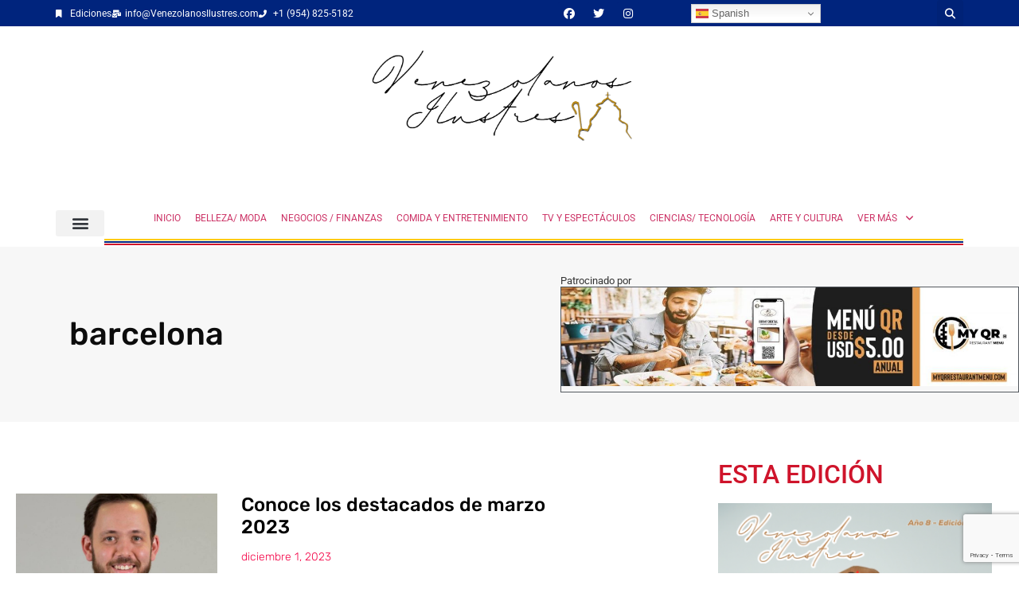

--- FILE ---
content_type: text/html; charset=UTF-8
request_url: https://venezolanosilustres.com/tag/barcelona/
body_size: 34540
content:
<!doctype html>
<html lang="es">
<head>
	<meta charset="UTF-8">
	<meta name="viewport" content="width=device-width, initial-scale=1">
	<link rel="profile" href="https://gmpg.org/xfn/11">
	<meta name='robots' content='index, follow, max-image-preview:large, max-snippet:-1, max-video-preview:-1' />

	<!-- This site is optimized with the Yoast SEO plugin v26.6 - https://yoast.com/wordpress/plugins/seo/ -->
	<title>barcelona archivos - Venezolanos Ilustres</title>
	<link rel="canonical" href="https://venezolanosilustres.com/tag/barcelona/" />
	<meta property="og:locale" content="es_ES" />
	<meta property="og:type" content="article" />
	<meta property="og:title" content="barcelona archivos - Venezolanos Ilustres" />
	<meta property="og:url" content="https://venezolanosilustres.com/tag/barcelona/" />
	<meta property="og:site_name" content="Venezolanos Ilustres" />
	<meta name="twitter:card" content="summary_large_image" />
	<script type="application/ld+json" class="yoast-schema-graph">{"@context":"https://schema.org","@graph":[{"@type":"CollectionPage","@id":"https://venezolanosilustres.com/tag/barcelona/","url":"https://venezolanosilustres.com/tag/barcelona/","name":"barcelona archivos - Venezolanos Ilustres","isPartOf":{"@id":"https://venezolanosilustres.com/#website"},"primaryImageOfPage":{"@id":"https://venezolanosilustres.com/tag/barcelona/#primaryimage"},"image":{"@id":"https://venezolanosilustres.com/tag/barcelona/#primaryimage"},"thumbnailUrl":"https://venezolanosilustres.com/wp-content/uploads/2023/11/Dr._Fernando_Ascanio-1.jpg","breadcrumb":{"@id":"https://venezolanosilustres.com/tag/barcelona/#breadcrumb"},"inLanguage":"es"},{"@type":"ImageObject","inLanguage":"es","@id":"https://venezolanosilustres.com/tag/barcelona/#primaryimage","url":"https://venezolanosilustres.com/wp-content/uploads/2023/11/Dr._Fernando_Ascanio-1.jpg","contentUrl":"https://venezolanosilustres.com/wp-content/uploads/2023/11/Dr._Fernando_Ascanio-1.jpg","width":1500,"height":900},{"@type":"BreadcrumbList","@id":"https://venezolanosilustres.com/tag/barcelona/#breadcrumb","itemListElement":[{"@type":"ListItem","position":1,"name":"Portada","item":"https://venezolanosilustres.com/"},{"@type":"ListItem","position":2,"name":"barcelona"}]},{"@type":"WebSite","@id":"https://venezolanosilustres.com/#website","url":"https://venezolanosilustres.com/","name":"Venezolanos Ilustres","description":"Venezolanos en el mundo","publisher":{"@id":"https://venezolanosilustres.com/#organization"},"potentialAction":[{"@type":"SearchAction","target":{"@type":"EntryPoint","urlTemplate":"https://venezolanosilustres.com/?s={search_term_string}"},"query-input":{"@type":"PropertyValueSpecification","valueRequired":true,"valueName":"search_term_string"}}],"inLanguage":"es"},{"@type":"Organization","@id":"https://venezolanosilustres.com/#organization","name":"Venezolanos Ilustres","url":"https://venezolanosilustres.com/","logo":{"@type":"ImageObject","inLanguage":"es","@id":"https://venezolanosilustres.com/#/schema/logo/image/","url":"https://venezolanosilustres.com/wp-content/uploads/2021/03/cropped-logo-Marzo-2021-Venezolanos-Ilustres-Mes-de-la-mujer-1.jpg","contentUrl":"https://venezolanosilustres.com/wp-content/uploads/2021/03/cropped-logo-Marzo-2021-Venezolanos-Ilustres-Mes-de-la-mujer-1.jpg","width":1024,"height":292,"caption":"Venezolanos Ilustres"},"image":{"@id":"https://venezolanosilustres.com/#/schema/logo/image/"}}]}</script>
	<!-- / Yoast SEO plugin. -->


<link rel='dns-prefetch' href='//use.fontawesome.com' />
<link rel="alternate" type="application/rss+xml" title="Venezolanos Ilustres &raquo; Feed" href="https://venezolanosilustres.com/feed/" />
<link rel="alternate" type="application/rss+xml" title="Venezolanos Ilustres &raquo; Etiqueta barcelona del feed" href="https://venezolanosilustres.com/tag/barcelona/feed/" />
<!-- venezolanosilustres.com is managing ads with Advanced Ads 2.0.14 – https://wpadvancedads.com/ --><script id="venez-ready">
			window.advanced_ads_ready=function(e,a){a=a||"complete";var d=function(e){return"interactive"===a?"loading"!==e:"complete"===e};d(document.readyState)?e():document.addEventListener("readystatechange",(function(a){d(a.target.readyState)&&e()}),{once:"interactive"===a})},window.advanced_ads_ready_queue=window.advanced_ads_ready_queue||[];		</script>
		<style id='wp-img-auto-sizes-contain-inline-css'>
img:is([sizes=auto i],[sizes^="auto," i]){contain-intrinsic-size:3000px 1500px}
/*# sourceURL=wp-img-auto-sizes-contain-inline-css */
</style>

<link rel='stylesheet' id='ayecode-ui-css' href='https://venezolanosilustres.com/wp-content/plugins/geodirectory/vendor/ayecode/wp-ayecode-ui/assets/css/ayecode-ui-compatibility.css?ver=0.2.42' media='all' />
<style id='ayecode-ui-inline-css'>
body.modal-open #wpadminbar{z-index:999}.embed-responsive-16by9 .fluid-width-video-wrapper{padding:0!important;position:initial}.aui-nav-links .pagination{justify-content:inherit}
/*# sourceURL=ayecode-ui-inline-css */
</style>
<style id='wp-emoji-styles-inline-css'>

	img.wp-smiley, img.emoji {
		display: inline !important;
		border: none !important;
		box-shadow: none !important;
		height: 1em !important;
		width: 1em !important;
		margin: 0 0.07em !important;
		vertical-align: -0.1em !important;
		background: none !important;
		padding: 0 !important;
	}
/*# sourceURL=wp-emoji-styles-inline-css */
</style>
<link rel='stylesheet' id='wp-block-library-css' href='https://venezolanosilustres.com/wp-includes/css/dist/block-library/style.min.css?ver=6.9' media='all' />
<link rel='stylesheet' id='a-z-listing-block-css' href='https://venezolanosilustres.com/wp-content/plugins/a-z-listing/css/a-z-listing-default.css?ver=4.3.1' media='all' />
<link rel='stylesheet' id='mpp_gutenberg-css' href='https://venezolanosilustres.com/wp-content/plugins/metronet-profile-picture/dist/blocks.style.build.css?ver=2.6.3' media='all' />
<style id='global-styles-inline-css'>
:root{--wp--preset--aspect-ratio--square: 1;--wp--preset--aspect-ratio--4-3: 4/3;--wp--preset--aspect-ratio--3-4: 3/4;--wp--preset--aspect-ratio--3-2: 3/2;--wp--preset--aspect-ratio--2-3: 2/3;--wp--preset--aspect-ratio--16-9: 16/9;--wp--preset--aspect-ratio--9-16: 9/16;--wp--preset--color--black: #000000;--wp--preset--color--cyan-bluish-gray: #abb8c3;--wp--preset--color--white: #ffffff;--wp--preset--color--pale-pink: #f78da7;--wp--preset--color--vivid-red: #cf2e2e;--wp--preset--color--luminous-vivid-orange: #ff6900;--wp--preset--color--luminous-vivid-amber: #fcb900;--wp--preset--color--light-green-cyan: #7bdcb5;--wp--preset--color--vivid-green-cyan: #00d084;--wp--preset--color--pale-cyan-blue: #8ed1fc;--wp--preset--color--vivid-cyan-blue: #0693e3;--wp--preset--color--vivid-purple: #9b51e0;--wp--preset--gradient--vivid-cyan-blue-to-vivid-purple: linear-gradient(135deg,rgb(6,147,227) 0%,rgb(155,81,224) 100%);--wp--preset--gradient--light-green-cyan-to-vivid-green-cyan: linear-gradient(135deg,rgb(122,220,180) 0%,rgb(0,208,130) 100%);--wp--preset--gradient--luminous-vivid-amber-to-luminous-vivid-orange: linear-gradient(135deg,rgb(252,185,0) 0%,rgb(255,105,0) 100%);--wp--preset--gradient--luminous-vivid-orange-to-vivid-red: linear-gradient(135deg,rgb(255,105,0) 0%,rgb(207,46,46) 100%);--wp--preset--gradient--very-light-gray-to-cyan-bluish-gray: linear-gradient(135deg,rgb(238,238,238) 0%,rgb(169,184,195) 100%);--wp--preset--gradient--cool-to-warm-spectrum: linear-gradient(135deg,rgb(74,234,220) 0%,rgb(151,120,209) 20%,rgb(207,42,186) 40%,rgb(238,44,130) 60%,rgb(251,105,98) 80%,rgb(254,248,76) 100%);--wp--preset--gradient--blush-light-purple: linear-gradient(135deg,rgb(255,206,236) 0%,rgb(152,150,240) 100%);--wp--preset--gradient--blush-bordeaux: linear-gradient(135deg,rgb(254,205,165) 0%,rgb(254,45,45) 50%,rgb(107,0,62) 100%);--wp--preset--gradient--luminous-dusk: linear-gradient(135deg,rgb(255,203,112) 0%,rgb(199,81,192) 50%,rgb(65,88,208) 100%);--wp--preset--gradient--pale-ocean: linear-gradient(135deg,rgb(255,245,203) 0%,rgb(182,227,212) 50%,rgb(51,167,181) 100%);--wp--preset--gradient--electric-grass: linear-gradient(135deg,rgb(202,248,128) 0%,rgb(113,206,126) 100%);--wp--preset--gradient--midnight: linear-gradient(135deg,rgb(2,3,129) 0%,rgb(40,116,252) 100%);--wp--preset--font-size--small: 13px;--wp--preset--font-size--medium: 20px;--wp--preset--font-size--large: 36px;--wp--preset--font-size--x-large: 42px;--wp--preset--spacing--20: 0.44rem;--wp--preset--spacing--30: 0.67rem;--wp--preset--spacing--40: 1rem;--wp--preset--spacing--50: 1.5rem;--wp--preset--spacing--60: 2.25rem;--wp--preset--spacing--70: 3.38rem;--wp--preset--spacing--80: 5.06rem;--wp--preset--shadow--natural: 6px 6px 9px rgba(0, 0, 0, 0.2);--wp--preset--shadow--deep: 12px 12px 50px rgba(0, 0, 0, 0.4);--wp--preset--shadow--sharp: 6px 6px 0px rgba(0, 0, 0, 0.2);--wp--preset--shadow--outlined: 6px 6px 0px -3px rgb(255, 255, 255), 6px 6px rgb(0, 0, 0);--wp--preset--shadow--crisp: 6px 6px 0px rgb(0, 0, 0);}:root { --wp--style--global--content-size: 800px;--wp--style--global--wide-size: 1200px; }:where(body) { margin: 0; }.wp-site-blocks > .alignleft { float: left; margin-right: 2em; }.wp-site-blocks > .alignright { float: right; margin-left: 2em; }.wp-site-blocks > .aligncenter { justify-content: center; margin-left: auto; margin-right: auto; }:where(.wp-site-blocks) > * { margin-block-start: 24px; margin-block-end: 0; }:where(.wp-site-blocks) > :first-child { margin-block-start: 0; }:where(.wp-site-blocks) > :last-child { margin-block-end: 0; }:root { --wp--style--block-gap: 24px; }:root :where(.is-layout-flow) > :first-child{margin-block-start: 0;}:root :where(.is-layout-flow) > :last-child{margin-block-end: 0;}:root :where(.is-layout-flow) > *{margin-block-start: 24px;margin-block-end: 0;}:root :where(.is-layout-constrained) > :first-child{margin-block-start: 0;}:root :where(.is-layout-constrained) > :last-child{margin-block-end: 0;}:root :where(.is-layout-constrained) > *{margin-block-start: 24px;margin-block-end: 0;}:root :where(.is-layout-flex){gap: 24px;}:root :where(.is-layout-grid){gap: 24px;}.is-layout-flow > .alignleft{float: left;margin-inline-start: 0;margin-inline-end: 2em;}.is-layout-flow > .alignright{float: right;margin-inline-start: 2em;margin-inline-end: 0;}.is-layout-flow > .aligncenter{margin-left: auto !important;margin-right: auto !important;}.is-layout-constrained > .alignleft{float: left;margin-inline-start: 0;margin-inline-end: 2em;}.is-layout-constrained > .alignright{float: right;margin-inline-start: 2em;margin-inline-end: 0;}.is-layout-constrained > .aligncenter{margin-left: auto !important;margin-right: auto !important;}.is-layout-constrained > :where(:not(.alignleft):not(.alignright):not(.alignfull)){max-width: var(--wp--style--global--content-size);margin-left: auto !important;margin-right: auto !important;}.is-layout-constrained > .alignwide{max-width: var(--wp--style--global--wide-size);}body .is-layout-flex{display: flex;}.is-layout-flex{flex-wrap: wrap;align-items: center;}.is-layout-flex > :is(*, div){margin: 0;}body .is-layout-grid{display: grid;}.is-layout-grid > :is(*, div){margin: 0;}body{padding-top: 0px;padding-right: 0px;padding-bottom: 0px;padding-left: 0px;}a:where(:not(.wp-element-button)){text-decoration: underline;}:root :where(.wp-element-button, .wp-block-button__link){background-color: #32373c;border-width: 0;color: #fff;font-family: inherit;font-size: inherit;font-style: inherit;font-weight: inherit;letter-spacing: inherit;line-height: inherit;padding-top: calc(0.667em + 2px);padding-right: calc(1.333em + 2px);padding-bottom: calc(0.667em + 2px);padding-left: calc(1.333em + 2px);text-decoration: none;text-transform: inherit;}.has-black-color{color: var(--wp--preset--color--black) !important;}.has-cyan-bluish-gray-color{color: var(--wp--preset--color--cyan-bluish-gray) !important;}.has-white-color{color: var(--wp--preset--color--white) !important;}.has-pale-pink-color{color: var(--wp--preset--color--pale-pink) !important;}.has-vivid-red-color{color: var(--wp--preset--color--vivid-red) !important;}.has-luminous-vivid-orange-color{color: var(--wp--preset--color--luminous-vivid-orange) !important;}.has-luminous-vivid-amber-color{color: var(--wp--preset--color--luminous-vivid-amber) !important;}.has-light-green-cyan-color{color: var(--wp--preset--color--light-green-cyan) !important;}.has-vivid-green-cyan-color{color: var(--wp--preset--color--vivid-green-cyan) !important;}.has-pale-cyan-blue-color{color: var(--wp--preset--color--pale-cyan-blue) !important;}.has-vivid-cyan-blue-color{color: var(--wp--preset--color--vivid-cyan-blue) !important;}.has-vivid-purple-color{color: var(--wp--preset--color--vivid-purple) !important;}.has-black-background-color{background-color: var(--wp--preset--color--black) !important;}.has-cyan-bluish-gray-background-color{background-color: var(--wp--preset--color--cyan-bluish-gray) !important;}.has-white-background-color{background-color: var(--wp--preset--color--white) !important;}.has-pale-pink-background-color{background-color: var(--wp--preset--color--pale-pink) !important;}.has-vivid-red-background-color{background-color: var(--wp--preset--color--vivid-red) !important;}.has-luminous-vivid-orange-background-color{background-color: var(--wp--preset--color--luminous-vivid-orange) !important;}.has-luminous-vivid-amber-background-color{background-color: var(--wp--preset--color--luminous-vivid-amber) !important;}.has-light-green-cyan-background-color{background-color: var(--wp--preset--color--light-green-cyan) !important;}.has-vivid-green-cyan-background-color{background-color: var(--wp--preset--color--vivid-green-cyan) !important;}.has-pale-cyan-blue-background-color{background-color: var(--wp--preset--color--pale-cyan-blue) !important;}.has-vivid-cyan-blue-background-color{background-color: var(--wp--preset--color--vivid-cyan-blue) !important;}.has-vivid-purple-background-color{background-color: var(--wp--preset--color--vivid-purple) !important;}.has-black-border-color{border-color: var(--wp--preset--color--black) !important;}.has-cyan-bluish-gray-border-color{border-color: var(--wp--preset--color--cyan-bluish-gray) !important;}.has-white-border-color{border-color: var(--wp--preset--color--white) !important;}.has-pale-pink-border-color{border-color: var(--wp--preset--color--pale-pink) !important;}.has-vivid-red-border-color{border-color: var(--wp--preset--color--vivid-red) !important;}.has-luminous-vivid-orange-border-color{border-color: var(--wp--preset--color--luminous-vivid-orange) !important;}.has-luminous-vivid-amber-border-color{border-color: var(--wp--preset--color--luminous-vivid-amber) !important;}.has-light-green-cyan-border-color{border-color: var(--wp--preset--color--light-green-cyan) !important;}.has-vivid-green-cyan-border-color{border-color: var(--wp--preset--color--vivid-green-cyan) !important;}.has-pale-cyan-blue-border-color{border-color: var(--wp--preset--color--pale-cyan-blue) !important;}.has-vivid-cyan-blue-border-color{border-color: var(--wp--preset--color--vivid-cyan-blue) !important;}.has-vivid-purple-border-color{border-color: var(--wp--preset--color--vivid-purple) !important;}.has-vivid-cyan-blue-to-vivid-purple-gradient-background{background: var(--wp--preset--gradient--vivid-cyan-blue-to-vivid-purple) !important;}.has-light-green-cyan-to-vivid-green-cyan-gradient-background{background: var(--wp--preset--gradient--light-green-cyan-to-vivid-green-cyan) !important;}.has-luminous-vivid-amber-to-luminous-vivid-orange-gradient-background{background: var(--wp--preset--gradient--luminous-vivid-amber-to-luminous-vivid-orange) !important;}.has-luminous-vivid-orange-to-vivid-red-gradient-background{background: var(--wp--preset--gradient--luminous-vivid-orange-to-vivid-red) !important;}.has-very-light-gray-to-cyan-bluish-gray-gradient-background{background: var(--wp--preset--gradient--very-light-gray-to-cyan-bluish-gray) !important;}.has-cool-to-warm-spectrum-gradient-background{background: var(--wp--preset--gradient--cool-to-warm-spectrum) !important;}.has-blush-light-purple-gradient-background{background: var(--wp--preset--gradient--blush-light-purple) !important;}.has-blush-bordeaux-gradient-background{background: var(--wp--preset--gradient--blush-bordeaux) !important;}.has-luminous-dusk-gradient-background{background: var(--wp--preset--gradient--luminous-dusk) !important;}.has-pale-ocean-gradient-background{background: var(--wp--preset--gradient--pale-ocean) !important;}.has-electric-grass-gradient-background{background: var(--wp--preset--gradient--electric-grass) !important;}.has-midnight-gradient-background{background: var(--wp--preset--gradient--midnight) !important;}.has-small-font-size{font-size: var(--wp--preset--font-size--small) !important;}.has-medium-font-size{font-size: var(--wp--preset--font-size--medium) !important;}.has-large-font-size{font-size: var(--wp--preset--font-size--large) !important;}.has-x-large-font-size{font-size: var(--wp--preset--font-size--x-large) !important;}
:root :where(.wp-block-pullquote){font-size: 1.5em;line-height: 1.6;}
/*# sourceURL=global-styles-inline-css */
</style>
<link rel='stylesheet' id='hello-elementor-css' href='https://venezolanosilustres.com/wp-content/themes/hello-elementor/assets/css/reset.css?ver=3.4.5' media='all' />
<link rel='stylesheet' id='hello-elementor-theme-style-css' href='https://venezolanosilustres.com/wp-content/themes/hello-elementor/assets/css/theme.css?ver=3.4.5' media='all' />
<link rel='stylesheet' id='hello-elementor-header-footer-css' href='https://venezolanosilustres.com/wp-content/themes/hello-elementor/assets/css/header-footer.css?ver=3.4.5' media='all' />
<link rel='stylesheet' id='elementor-frontend-css' href='https://venezolanosilustres.com/wp-content/plugins/elementor/assets/css/frontend.min.css?ver=3.33.4' media='all' />
<link rel='stylesheet' id='widget-icon-list-css' href='https://venezolanosilustres.com/wp-content/plugins/elementor/assets/css/widget-icon-list.min.css?ver=3.33.4' media='all' />
<link rel='stylesheet' id='widget-social-icons-css' href='https://venezolanosilustres.com/wp-content/plugins/elementor/assets/css/widget-social-icons.min.css?ver=3.33.4' media='all' />
<link rel='stylesheet' id='e-apple-webkit-css' href='https://venezolanosilustres.com/wp-content/plugins/elementor/assets/css/conditionals/apple-webkit.min.css?ver=3.33.4' media='all' />
<link rel='stylesheet' id='widget-search-form-css' href='https://venezolanosilustres.com/wp-content/plugins/elementor-pro/assets/css/widget-search-form.min.css?ver=3.33.2' media='all' />
<link rel='stylesheet' id='elementor-icons-shared-0-css' href='https://venezolanosilustres.com/wp-content/plugins/elementor/assets/lib/font-awesome/css/fontawesome.min.css?ver=5.15.3' media='all' />
<link rel='stylesheet' id='elementor-icons-fa-solid-css' href='https://venezolanosilustres.com/wp-content/plugins/elementor/assets/lib/font-awesome/css/solid.min.css?ver=5.15.3' media='all' />
<link rel='stylesheet' id='widget-nav-menu-css' href='https://venezolanosilustres.com/wp-content/plugins/elementor-pro/assets/css/widget-nav-menu.min.css?ver=3.33.2' media='all' />
<link rel='stylesheet' id='widget-divider-css' href='https://venezolanosilustres.com/wp-content/plugins/elementor/assets/css/widget-divider.min.css?ver=3.33.4' media='all' />
<link rel='stylesheet' id='e-sticky-css' href='https://venezolanosilustres.com/wp-content/plugins/elementor-pro/assets/css/modules/sticky.min.css?ver=3.33.2' media='all' />
<link rel='stylesheet' id='widget-image-css' href='https://venezolanosilustres.com/wp-content/plugins/elementor/assets/css/widget-image.min.css?ver=3.33.4' media='all' />
<link rel='stylesheet' id='widget-heading-css' href='https://venezolanosilustres.com/wp-content/plugins/elementor/assets/css/widget-heading.min.css?ver=3.33.4' media='all' />
<link rel='stylesheet' id='widget-form-css' href='https://venezolanosilustres.com/wp-content/plugins/elementor-pro/assets/css/widget-form.min.css?ver=3.33.2' media='all' />
<link rel='stylesheet' id='widget-posts-css' href='https://venezolanosilustres.com/wp-content/plugins/elementor-pro/assets/css/widget-posts.min.css?ver=3.33.2' media='all' />
<link rel='stylesheet' id='widget-share-buttons-css' href='https://venezolanosilustres.com/wp-content/plugins/elementor-pro/assets/css/widget-share-buttons.min.css?ver=3.33.2' media='all' />
<link rel='stylesheet' id='elementor-icons-fa-brands-css' href='https://venezolanosilustres.com/wp-content/plugins/elementor/assets/lib/font-awesome/css/brands.min.css?ver=5.15.3' media='all' />
<link rel='stylesheet' id='elementor-icons-css' href='https://venezolanosilustres.com/wp-content/plugins/elementor/assets/lib/eicons/css/elementor-icons.min.css?ver=5.44.0' media='all' />
<link rel='stylesheet' id='elementor-post-15-css' href='https://venezolanosilustres.com/wp-content/uploads/elementor/css/post-15.css?ver=1767037680' media='all' />
<link rel='stylesheet' id='jet-blog-css' href='https://venezolanosilustres.com/wp-content/plugins/jet-blog/assets/css/jet-blog.css?ver=2.4.7.1' media='all' />
<link rel='stylesheet' id='font-awesome-5-all-css' href='https://venezolanosilustres.com/wp-content/plugins/elementor/assets/lib/font-awesome/css/all.min.css?ver=3.33.4' media='all' />
<link rel='stylesheet' id='font-awesome-4-shim-css' href='https://venezolanosilustres.com/wp-content/plugins/elementor/assets/lib/font-awesome/css/v4-shims.min.css?ver=3.33.4' media='all' />
<link rel='stylesheet' id='elementor-post-952-css' href='https://venezolanosilustres.com/wp-content/uploads/elementor/css/post-952.css?ver=1767037681' media='all' />
<link rel='stylesheet' id='elementor-post-984-css' href='https://venezolanosilustres.com/wp-content/uploads/elementor/css/post-984.css?ver=1767037681' media='all' />
<link rel='stylesheet' id='elementor-post-1013-css' href='https://venezolanosilustres.com/wp-content/uploads/elementor/css/post-1013.css?ver=1767037751' media='all' />
<link rel='stylesheet' id='dashicons-css' href='https://venezolanosilustres.com/wp-includes/css/dashicons.min.css?ver=6.9' media='all' />
<link rel='stylesheet' id='a-z-listing-css' href='https://venezolanosilustres.com/wp-content/plugins/a-z-listing/css/a-z-listing-default.css?ver=4.3.1' media='all' />
<link rel='stylesheet' id='font-awesome-css' href='https://use.fontawesome.com/releases/v6.7.2/css/all.css?wpfas=true' media='all' />
<link rel='stylesheet' id='elementor-gf-local-roboto-css' href='https://venezolanosilustres.com/wp-content/uploads/elementor/google-fonts/css/roboto.css?ver=1743518563' media='all' />
<link rel='stylesheet' id='elementor-gf-local-robotoslab-css' href='https://venezolanosilustres.com/wp-content/uploads/elementor/google-fonts/css/robotoslab.css?ver=1743518568' media='all' />
<link rel='stylesheet' id='elementor-gf-local-rubik-css' href='https://venezolanosilustres.com/wp-content/uploads/elementor/google-fonts/css/rubik.css?ver=1743518575' media='all' />
<script src="https://venezolanosilustres.com/wp-includes/js/jquery/jquery.min.js?ver=3.7.1" id="jquery-core-js"></script>
<script id="jquery-core-js-after">
window.gdSetMap = window.gdSetMap || 'osm';window.gdLoadMap = window.gdLoadMap || '';
//# sourceURL=jquery-core-js-after
</script>
<script src="https://venezolanosilustres.com/wp-includes/js/jquery/jquery-migrate.min.js?ver=3.4.1" id="jquery-migrate-js"></script>
<script id="jquery-js-after">
window.gdSetMap = window.gdSetMap || 'osm';window.gdLoadMap = window.gdLoadMap || '';
//# sourceURL=jquery-js-after
</script>
<script src="https://venezolanosilustres.com/wp-content/plugins/geodirectory/vendor/ayecode/wp-ayecode-ui/assets/js/bootstrap.bundle.min.js?ver=0.2.42" id="bootstrap-js-bundle-js"></script>
<script id="bootstrap-js-bundle-js-after">
function aui_init_greedy_nav(){jQuery('nav.greedy').each(function(i,obj){if(jQuery(this).hasClass("being-greedy")){return true}jQuery(this).addClass('navbar-expand');var $vlinks='';var $dDownClass='';if(jQuery(this).find('.navbar-nav').length){if(jQuery(this).find('.navbar-nav').hasClass("being-greedy")){return true}$vlinks=jQuery(this).find('.navbar-nav').addClass("being-greedy w-100").removeClass('overflow-hidden')}else if(jQuery(this).find('.nav').length){if(jQuery(this).find('.nav').hasClass("being-greedy")){return true}$vlinks=jQuery(this).find('.nav').addClass("being-greedy w-100").removeClass('overflow-hidden');$dDownClass=' mt-2 '}else{return false}jQuery($vlinks).append('<li class="nav-item list-unstyled ml-auto greedy-btn d-none dropdown ">'+'<a href="javascript:void(0)" data-toggle="dropdown" class="nav-link"><i class="fas fa-ellipsis-h"></i> <span class="greedy-count badge badge-dark badge-pill"></span></a>'+'<ul class="greedy-links dropdown-menu  dropdown-menu-right '+$dDownClass+'"></ul>'+'</li>');var $hlinks=jQuery(this).find('.greedy-links');var $btn=jQuery(this).find('.greedy-btn');var numOfItems=0;var totalSpace=0;var closingTime=1000;var breakWidths=[];$vlinks.children().outerWidth(function(i,w){totalSpace+=w;numOfItems+=1;breakWidths.push(totalSpace)});var availableSpace,numOfVisibleItems,requiredSpace,buttonSpace,timer;function check(){buttonSpace=$btn.width();availableSpace=$vlinks.width()-10;numOfVisibleItems=$vlinks.children().length;requiredSpace=breakWidths[numOfVisibleItems-1];if(numOfVisibleItems>1&&requiredSpace>availableSpace){$vlinks.children().last().prev().prependTo($hlinks);numOfVisibleItems-=1;check()}else if(availableSpace>breakWidths[numOfVisibleItems]){$hlinks.children().first().insertBefore($btn);numOfVisibleItems+=1;check()}jQuery($btn).find(".greedy-count").html(numOfItems-numOfVisibleItems);if(numOfVisibleItems===numOfItems){$btn.addClass('d-none')}else $btn.removeClass('d-none')}jQuery(window).on("resize",function(){check()});check()})}function aui_select2_locale(){var aui_select2_params={"i18n_select_state_text":"Select an option\u2026","i18n_no_matches":"No matches found","i18n_ajax_error":"Loading failed","i18n_input_too_short_1":"Please enter 1 or more characters","i18n_input_too_short_n":"Please enter %item% or more characters","i18n_input_too_long_1":"Please delete 1 character","i18n_input_too_long_n":"Please delete %item% characters","i18n_selection_too_long_1":"You can only select 1 item","i18n_selection_too_long_n":"You can only select %item% items","i18n_load_more":"Loading more results\u2026","i18n_searching":"Searching\u2026"};return{language:{errorLoading:function(){return aui_select2_params.i18n_searching},inputTooLong:function(args){var overChars=args.input.length-args.maximum;if(1===overChars){return aui_select2_params.i18n_input_too_long_1}return aui_select2_params.i18n_input_too_long_n.replace('%item%',overChars)},inputTooShort:function(args){var remainingChars=args.minimum-args.input.length;if(1===remainingChars){return aui_select2_params.i18n_input_too_short_1}return aui_select2_params.i18n_input_too_short_n.replace('%item%',remainingChars)},loadingMore:function(){return aui_select2_params.i18n_load_more},maximumSelected:function(args){if(args.maximum===1){return aui_select2_params.i18n_selection_too_long_1}return aui_select2_params.i18n_selection_too_long_n.replace('%item%',args.maximum)},noResults:function(){return aui_select2_params.i18n_no_matches},searching:function(){return aui_select2_params.i18n_searching}}}}function aui_init_select2(){var select2_args=jQuery.extend({},aui_select2_locale());jQuery("select.aui-select2").each(function(){if(!jQuery(this).hasClass("select2-hidden-accessible")){jQuery(this).select2(select2_args)}})}function aui_time_ago(selector){var aui_timeago_params={"prefix_ago":"","suffix_ago":" ago","prefix_after":"after ","suffix_after":"","seconds":"less than a minute","minute":"about a minute","minutes":"%d minutes","hour":"about an hour","hours":"about %d hours","day":"a day","days":"%d days","month":"about a month","months":"%d months","year":"about a year","years":"%d years"};var templates={prefix:aui_timeago_params.prefix_ago,suffix:aui_timeago_params.suffix_ago,seconds:aui_timeago_params.seconds,minute:aui_timeago_params.minute,minutes:aui_timeago_params.minutes,hour:aui_timeago_params.hour,hours:aui_timeago_params.hours,day:aui_timeago_params.day,days:aui_timeago_params.days,month:aui_timeago_params.month,months:aui_timeago_params.months,year:aui_timeago_params.year,years:aui_timeago_params.years};var template=function(t,n){return templates[t]&&templates[t].replace(/%d/i,Math.abs(Math.round(n)))};var timer=function(time){if(!time)return;time=time.replace(/\.\d+/,"");time=time.replace(/-/,"/").replace(/-/,"/");time=time.replace(/T/," ").replace(/Z/," UTC");time=time.replace(/([\+\-]\d\d)\:?(\d\d)/," $1$2");time=new Date(time*1000||time);var now=new Date();var seconds=((now.getTime()-time)*.001)>>0;var minutes=seconds/60;var hours=minutes/60;var days=hours/24;var years=days/365;return templates.prefix+(seconds<45&&template('seconds',seconds)||seconds<90&&template('minute',1)||minutes<45&&template('minutes',minutes)||minutes<90&&template('hour',1)||hours<24&&template('hours',hours)||hours<42&&template('day',1)||days<30&&template('days',days)||days<45&&template('month',1)||days<365&&template('months',days/30)||years<1.5&&template('year',1)||template('years',years))+templates.suffix};var elements=document.getElementsByClassName(selector);if(selector&&elements&&elements.length){for(var i in elements){var $el=elements[i];if(typeof $el==='object'){$el.innerHTML='<i class="far fa-clock"></i> '+timer($el.getAttribute('title')||$el.getAttribute('datetime'))}}}setTimeout(function(){aui_time_ago(selector)},60000)}function aui_init_tooltips(){jQuery('[data-toggle="tooltip"]').tooltip();jQuery('[data-toggle="popover"]').popover();jQuery('[data-toggle="popover-html"]').popover({html:true});jQuery('[data-toggle="popover"],[data-toggle="popover-html"]').on('inserted.bs.popover',function(){jQuery('body > .popover').wrapAll("<div class='bsui' />")})}$aui_doing_init_flatpickr=false;function aui_init_flatpickr(){if(typeof jQuery.fn.flatpickr==="function"&&!$aui_doing_init_flatpickr){$aui_doing_init_flatpickr=true;try{flatpickr.localize({weekdays:{shorthand:['Sun','Mon','Tue','Wed','Thu','Fri','Sat'],longhand:['Sun','Mon','Tue','Wed','Thu','Fri','Sat'],},months:{shorthand:['Jan','Feb','Mar','Apr','May','Jun','Jul','Aug','Sep','Oct','Nov','Dec'],longhand:['January','February','March','April','May','June','July','August','September','October','November','December'],},daysInMonth:[31,28,31,30,31,30,31,31,30,31,30,31],firstDayOfWeek:1,ordinal:function(nth){var s=nth%100;if(s>3&&s<21)return"th";switch(s%10){case 1:return"st";case 2:return"nd";case 3:return"rd";default:return"th"}},rangeSeparator:' to ',weekAbbreviation:'Wk',scrollTitle:'Scroll to increment',toggleTitle:'Click to toggle',amPM:['AM','PM'],yearAriaLabel:'Year',hourAriaLabel:'Hour',minuteAriaLabel:'Minute',time_24hr:false})}catch(err){console.log(err.message)}jQuery('input[data-aui-init="flatpickr"]:not(.flatpickr-input)').flatpickr()}$aui_doing_init_flatpickr=false}$aui_doing_init_iconpicker=false;function aui_init_iconpicker(){if(typeof jQuery.fn.iconpicker==="function"&&!$aui_doing_init_iconpicker){$aui_doing_init_iconpicker=true;jQuery('input[data-aui-init="iconpicker"]:not(.iconpicker-input)').iconpicker()}$aui_doing_init_iconpicker=false}function aui_modal_iframe($title,$url,$footer,$dismissible,$class,$dialog_class,$body_class,responsive){if(!$body_class){$body_class='p-0'}var wClass='text-center position-absolute w-100 text-dark overlay overlay-white p-0 m-0 d-none d-flex justify-content-center align-items-center';var $body="",sClass="w-100 p-0 m-0";if(responsive){$body+='<div class="embed-responsive embed-responsive-16by9">';wClass+=' h-100';sClass+=' embed-responsive-item'}else{wClass+=' vh-100';sClass+=' vh-100'}$body+='<div class="ac-preview-loading '+wClass+'" style="left:0;top:0"><div class="spinner-border" role="status"></div></div>';$body+='<iframe id="embedModal-iframe" class="'+sClass+'" src="" width="100%" height="100%" frameborder="0" allowtransparency="true"></iframe>';if(responsive){$body+='</div>'}$m=aui_modal($title,$body,$footer,$dismissible,$class,$dialog_class,$body_class);jQuery($m).on('shown.bs.modal',function(e){iFrame=jQuery('#embedModal-iframe');jQuery('.ac-preview-loading').addClass('d-flex');iFrame.attr({src:$url});iFrame.load(function(){jQuery('.ac-preview-loading').removeClass('d-flex')})});return $m}function aui_modal($title,$body,$footer,$dismissible,$class,$dialog_class,$body_class){if(!$class){$class=''}if(!$dialog_class){$dialog_class=''}if(!$body){$body='<div class="text-center"><div class="spinner-border" role="status"></div></div>'}jQuery('.aui-modal').modal('hide').modal('dispose').remove();jQuery('.modal-backdrop').remove();var $modal='';$modal+='<div class="modal aui-modal fade shadow bsui '+$class+'" tabindex="-1">'+'<div class="modal-dialog modal-dialog-centered '+$dialog_class+'">'+'<div class="modal-content border-0 shadow">';if($title){$modal+='<div class="modal-header">'+'<h5 class="modal-title">'+$title+'</h5>';if($dismissible){$modal+='<button type="button" class="close" data-dismiss="modal" aria-label="Close">'+'<span aria-hidden="true">&times;</span>'+'</button>'}$modal+='</div>'}$modal+='<div class="modal-body '+$body_class+'">'+$body+'</div>';if($footer){$modal+='<div class="modal-footer">'+$footer+'</div>'}$modal+='</div>'+'</div>'+'</div>';jQuery('body').append($modal);return jQuery('.aui-modal').modal('hide').modal({})}function aui_conditional_fields(form){jQuery(form).find(".aui-conditional-field").each(function(){var $element_require=jQuery(this).data('element-require');if($element_require){$element_require=$element_require.replace("&#039;","'");$element_require=$element_require.replace("&quot;",'"');if(aui_check_form_condition($element_require,form)){jQuery(this).removeClass('d-none')}else{jQuery(this).addClass('d-none')}}})}function aui_check_form_condition(condition,form){if(form){condition=condition.replace(/\(form\)/g,"('"+form+"')")}return new Function("return "+condition+";")()}jQuery.fn.aui_isOnScreen=function(){var win=jQuery(window);var viewport={top:win.scrollTop(),left:win.scrollLeft()};viewport.right=viewport.left+win.width();viewport.bottom=viewport.top+win.height();var bounds=this.offset();bounds.right=bounds.left+this.outerWidth();bounds.bottom=bounds.top+this.outerHeight();return(!(viewport.right<bounds.left||viewport.left>bounds.right||viewport.bottom<bounds.top||viewport.top>bounds.bottom))};function aui_carousel_maybe_show_multiple_items($carousel){var $items={};var $item_count=0;if(!jQuery($carousel).find('.carousel-inner-original').length){jQuery($carousel).append('<div class="carousel-inner-original d-none">'+jQuery($carousel).find('.carousel-inner').html()+'</div>')}jQuery($carousel).find('.carousel-inner-original .carousel-item').each(function(){$items[$item_count]=jQuery(this).html();$item_count++});if(!$item_count){return}if(jQuery(window).width()<=576){if(jQuery($carousel).find('.carousel-inner').hasClass('aui-multiple-items')&&jQuery($carousel).find('.carousel-inner-original').length){jQuery($carousel).find('.carousel-inner').removeClass('aui-multiple-items').html(jQuery($carousel).find('.carousel-inner-original').html());jQuery($carousel).find(".carousel-indicators li").removeClass("d-none")}}else{var $md_count=jQuery($carousel).data('limit_show');var $new_items='';var $new_items_count=0;var $new_item_count=0;var $closed=true;Object.keys($items).forEach(function(key,index){if(index!=0&&Number.isInteger(index/$md_count)){$new_items+='</div></div>';$closed=true}if(index==0||Number.isInteger(index/$md_count)){$active=index==0?'active':'';$new_items+='<div class="carousel-item '+$active+'"><div class="row m-0">';$closed=false;$new_items_count++;$new_item_count=0}$new_items+='<div class="col pr-1 pl-0">'+$items[index]+'</div>';$new_item_count++});if(!$closed){if($md_count-$new_item_count>0){$placeholder_count=$md_count-$new_item_count;while($placeholder_count>0){$new_items+='<div class="col pr-1 pl-0"></div>';$placeholder_count--}}$new_items+='</div></div>'}jQuery($carousel).find('.carousel-inner').addClass('aui-multiple-items').html($new_items);jQuery($carousel).find('.carousel-item.active img').each(function(){if(real_srcset=jQuery(this).attr("data-srcset")){if(!jQuery(this).attr("srcset"))jQuery(this).attr("srcset",real_srcset)}if(real_src=jQuery(this).attr("data-src")){if(!jQuery(this).attr("srcset"))jQuery(this).attr("src",real_src)}});$hide_count=$new_items_count-1;jQuery($carousel).find(".carousel-indicators li:gt("+$hide_count+")").addClass("d-none")}jQuery(window).trigger("aui_carousel_multiple")}function aui_init_carousel_multiple_items(){jQuery(window).on("resize",function(){jQuery('.carousel-multiple-items').each(function(){aui_carousel_maybe_show_multiple_items(this)})});jQuery('.carousel-multiple-items').each(function(){aui_carousel_maybe_show_multiple_items(this)})}function init_nav_sub_menus(){jQuery('.navbar-multi-sub-menus').each(function(i,obj){if(jQuery(this).hasClass("has-sub-sub-menus")){return true}jQuery(this).addClass('has-sub-sub-menus');jQuery(this).find('.dropdown-menu a.dropdown-toggle').on('click',function(e){var $el=jQuery(this);$el.toggleClass('active-dropdown');var $parent=jQuery(this).offsetParent(".dropdown-menu");if(!jQuery(this).next().hasClass('show')){jQuery(this).parents('.dropdown-menu').first().find('.show').removeClass("show")}var $subMenu=jQuery(this).next(".dropdown-menu");$subMenu.toggleClass('show');jQuery(this).parent("li").toggleClass('show');jQuery(this).parents('li.nav-item.dropdown.show').on('hidden.bs.dropdown',function(e){jQuery('.dropdown-menu .show').removeClass("show");$el.removeClass('active-dropdown')});if(!$parent.parent().hasClass('navbar-nav')){$el.next().addClass('position-relative border-top border-bottom')}return false})})}function aui_lightbox_embed($link,ele){ele.preventDefault();jQuery('.aui-carousel-modal').remove();var $modal='<div class="modal fade aui-carousel-modal bsui" tabindex="-1" role="dialog" aria-labelledby="aui-modal-title" aria-hidden="true"><div class="modal-dialog modal-dialog-centered modal-xl mw-100"><div class="modal-content bg-transparent border-0 shadow-none"><div class="modal-header"><h5 class="modal-title" id="aui-modal-title"></h5></div><div class="modal-body text-center"><i class="fas fa-circle-notch fa-spin fa-3x"></i></div></div></div></div>';jQuery('body').append($modal);jQuery('.aui-carousel-modal').modal({});jQuery('.aui-carousel-modal').on('hidden.bs.modal',function(e){jQuery("iframe").attr('src','')});$container=jQuery($link).closest('.aui-gallery');$clicked_href=jQuery($link).attr('href');$images=[];$container.find('.aui-lightbox-image').each(function(){var a=this;var href=jQuery(a).attr('href');if(href){$images.push(href)}});if($images.length){var $carousel='<div id="aui-embed-slider-modal" class="carousel slide" >';if($images.length>1){$i=0;$carousel+='<ol class="carousel-indicators position-fixed">';$container.find('.aui-lightbox-image').each(function(){$active=$clicked_href==jQuery(this).attr('href')?'active':'';$carousel+='<li data-target="#aui-embed-slider-modal" data-slide-to="'+$i+'" class="'+$active+'"></li>';$i++});$carousel+='</ol>'}$i=0;$carousel+='<div class="carousel-inner">';$container.find('.aui-lightbox-image').each(function(){var a=this;var href=jQuery(a).attr('href');$active=$clicked_href==jQuery(this).attr('href')?'active':'';$carousel+='<div class="carousel-item '+$active+'"><div>';var css_height=window.innerWidth>window.innerHeight?'90vh':'auto';var img=href?jQuery(a).find('img').clone().attr('src',href).attr('sizes','').removeClass().addClass('mx-auto d-block w-auto mw-100 rounded').css('max-height',css_height).get(0).outerHTML:jQuery(a).find('img').clone().removeClass().addClass('mx-auto d-block w-auto mw-100 rounded').css('max-height',css_height).get(0).outerHTML;$carousel+=img;if(jQuery(a).parent().find('.carousel-caption').length){$carousel+=jQuery(a).parent().find('.carousel-caption').clone().removeClass('sr-only').get(0).outerHTML}else if(jQuery(a).parent().find('.figure-caption').length){$carousel+=jQuery(a).parent().find('.figure-caption').clone().removeClass('sr-only').addClass('carousel-caption').get(0).outerHTML}$carousel+='</div></div>';$i++});$container.find('.aui-lightbox-iframe').each(function(){var a=this;$active=$clicked_href==jQuery(this).attr('href')?'active':'';$carousel+='<div class="carousel-item '+$active+'"><div class="modal-xl mx-auto embed-responsive embed-responsive-16by9">';var css_height=window.innerWidth>window.innerHeight?'95vh':'auto';var url=jQuery(a).attr('href');var iframe='<iframe class="embed-responsive-item" style="height:'+css_height+'" src="'+url+'?rel=0&amp;showinfo=0&amp;modestbranding=1&amp;autoplay=1" id="video" allow="autoplay"></iframe>';var img=iframe;$carousel+=img;$carousel+='</div></div>';$i++});$carousel+='</div>';if($images.length>1){$carousel+='<a class="carousel-control-prev" href="#aui-embed-slider-modal" role="button" data-slide="prev">';$carousel+='<span class="carousel-control-prev-icon" aria-hidden="true"></span>';$carousel+=' <a class="carousel-control-next" href="#aui-embed-slider-modal" role="button" data-slide="next">';$carousel+='<span class="carousel-control-next-icon" aria-hidden="true"></span>';$carousel+='</a>'}$carousel+='</div>';var $close='<button type="button" class="close text-white text-right position-fixed" style="font-size: 2.5em;right: 20px;top: 10px; z-index: 1055;" data-dismiss="modal" aria-label="Close"><span aria-hidden="true">&times;</span></button>';jQuery('.aui-carousel-modal .modal-content').html($carousel).prepend($close)}}function aui_init_lightbox_embed(){jQuery('.aui-lightbox-image, .aui-lightbox-iframe').off('click').on("click",function(ele){aui_lightbox_embed(this,ele)})}function aui_init_modal_iframe(){jQuery('.aui-has-embed, [data-aui-embed="iframe"]').each(function(e){if(!jQuery(this).hasClass('aui-modal-iframed')&&jQuery(this).data('embed-url')){jQuery(this).addClass('aui-modal-iframed');jQuery(this).on("click",function(e1){aui_modal_iframe('',jQuery(this).data('embed-url'),'',true,'','modal-lg','aui-modal-iframe p-0',true);return false})}})}$aui_doing_toast=false;function aui_toast($id,$type,$title,$title_small,$body,$time,$can_close){if($aui_doing_toast){setTimeout(function(){aui_toast($id,$type,$title,$title_small,$body,$time,$can_close)},500);return}$aui_doing_toast=true;if($can_close==null){$can_close=false}if($time==''||$time==null){$time=3000}if(document.getElementById($id)){jQuery('#'+$id).toast('show');setTimeout(function(){$aui_doing_toast=false},500);return}var uniqid=Date.now();if($id){uniqid=$id}$op="";$tClass='';$thClass='';$icon="";if($type=='success'){$op="opacity:.92;";$tClass='alert alert-success';$thClass='bg-transparent border-0 alert-success';$icon="<div class='h5 m-0 p-0'><i class='fas fa-check-circle mr-2'></i></div>"}else if($type=='error'||$type=='danger'){$op="opacity:.92;";$tClass='alert alert-danger';$thClass='bg-transparent border-0 alert-danger';$icon="<div class='h5 m-0 p-0'><i class='far fa-times-circle mr-2'></i></div>"}else if($type=='info'){$op="opacity:.92;";$tClass='alert alert-info';$thClass='bg-transparent border-0 alert-info';$icon="<div class='h5 m-0 p-0'><i class='fas fa-info-circle mr-2'></i></div>"}else if($type=='warning'){$op="opacity:.92;";$tClass='alert alert-warning';$thClass='bg-transparent border-0 alert-warning';$icon="<div class='h5 m-0 p-0'><i class='fas fa-exclamation-triangle mr-2'></i></div>"}if(!document.getElementById("aui-toasts")){jQuery('body').append('<div class="bsui" id="aui-toasts"><div class="position-fixed aui-toast-bottom-right pr-3 mb-1" style="z-index: 500000;right: 0;bottom: 0;'+$op+'"></div></div>')}$toast='<div id="'+uniqid+'" class="toast fade hide shadow hover-shadow '+$tClass+'" style="" role="alert" aria-live="assertive" aria-atomic="true" data-delay="'+$time+'">';if($type||$title||$title_small){$toast+='<div class="toast-header '+$thClass+'">';if($icon){$toast+=$icon}if($title){$toast+='<strong class="mr-auto">'+$title+'</strong>'}if($title_small){$toast+='<small>'+$title_small+'</small>'}if($can_close){$toast+='<button type="button" class="ml-2 mb-1 close" data-dismiss="toast" aria-label="Close"><span aria-hidden="true">×</span></button>'}$toast+='</div>'}if($body){$toast+='<div class="toast-body">'+$body+'</div>'}$toast+='</div>';jQuery('.aui-toast-bottom-right').prepend($toast);jQuery('#'+uniqid).toast('show');setTimeout(function(){$aui_doing_toast=false},500)}function aui_init_counters(){const animNum=(EL)=>{if(EL._isAnimated)return;EL._isAnimated=true;let end=EL.dataset.auiend;let start=EL.dataset.auistart;let duration=EL.dataset.auiduration?EL.dataset.auiduration:2000;let seperator=EL.dataset.auisep?EL.dataset.auisep:'';jQuery(EL).prop('Counter',start).animate({Counter:end},{duration:Math.abs(duration),easing:'swing',step:function(now){const text=seperator?(Math.ceil(now)).toLocaleString('en-US'):Math.ceil(now);const html=seperator?text.split(",").map(n=>`<span class="count">${n}</span>`).join(","):text;if(seperator&&seperator!=','){html.replace(',',seperator)}jQuery(this).html(html)}})};const inViewport=(entries,observer)=>{entries.forEach(entry=>{if(entry.isIntersecting)animNum(entry.target)})};jQuery("[data-auicounter]").each((i,EL)=>{const observer=new IntersectionObserver(inViewport);observer.observe(EL)})}function aui_init(){aui_init_counters();init_nav_sub_menus();aui_init_tooltips();aui_init_select2();aui_init_flatpickr();aui_init_iconpicker();aui_init_greedy_nav();aui_time_ago('timeago');aui_init_carousel_multiple_items();aui_init_lightbox_embed();aui_init_modal_iframe()}jQuery(window).on("load",function(){aui_init()});jQuery(function($){var ua=navigator.userAgent.toLowerCase();var isiOS=ua.match(/(iphone|ipod|ipad)/);if(isiOS){var pS=0;pM=parseFloat($('body').css('marginTop'));$(document).on('show.bs.modal',function(){pS=window.scrollY;$('body').css({marginTop:-pS,overflow:'hidden',position:'fixed',})}).on('hidden.bs.modal',function(){$('body').css({marginTop:pM,overflow:'visible',position:'inherit',});window.scrollTo(0,pS)})}});var aui_confirm=function(message,okButtonText,cancelButtonText,isDelete,large){okButtonText=okButtonText||'Yes';cancelButtonText=cancelButtonText||'Cancel';message=message||'Are you sure?';sizeClass=large?'':'modal-sm';btnClass=isDelete?'btn-danger':'btn-primary';deferred=jQuery.Deferred();var $body="";$body+="<h3 class='h4 py-3 text-center text-dark'>"+message+"</h3>";$body+="<div class='d-flex'>";$body+="<button class='btn btn-outline-secondary w-50 btn-round' data-dismiss='modal'  onclick='deferred.resolve(false);'>"+cancelButtonText+"</button>";$body+="<button class='btn "+btnClass+" ml-2 w-50 btn-round' data-dismiss='modal'  onclick='deferred.resolve(true);'>"+okButtonText+"</button>";$body+="</div>";$modal=aui_modal('',$body,'',false,'',sizeClass);return deferred.promise()};function aui_flip_color_scheme_on_scroll($value,$iframe){if(!$value)$value=window.scrollY;var navbar=$iframe?$iframe.querySelector('.color-scheme-flip-on-scroll'):document.querySelector('.color-scheme-flip-on-scroll');if(navbar==null)return;let cs_original=navbar.dataset.cso;let cs_scroll=navbar.dataset.css;if(!cs_scroll&&!cs_original){if(navbar.classList.contains('navbar-light')){cs_original='navbar-light';cs_scroll='navbar-dark'}else if(navbar.classList.contains('navbar-dark')){cs_original='navbar-dark';cs_scroll='navbar-light'}navbar.dataset.cso=cs_original;navbar.dataset.css=cs_scroll}if($value>0){navbar.classList.remove(cs_original);navbar.classList.add(cs_scroll)}else{navbar.classList.remove(cs_scroll);navbar.classList.add(cs_original)}}window.onscroll=function(){aui_set_data_scroll()};function aui_set_data_scroll(){document.documentElement.dataset.scroll=window.scrollY}aui_set_data_scroll();aui_flip_color_scheme_on_scroll();
//# sourceURL=bootstrap-js-bundle-js-after
</script>
<script src="https://venezolanosilustres.com/wp-content/plugins/elementor/assets/lib/font-awesome/js/v4-shims.min.js?ver=3.33.4" id="font-awesome-4-shim-js"></script>
<link rel="https://api.w.org/" href="https://venezolanosilustres.com/wp-json/" /><link rel="alternate" title="JSON" type="application/json" href="https://venezolanosilustres.com/wp-json/wp/v2/tags/861" /><link rel="EditURI" type="application/rsd+xml" title="RSD" href="https://venezolanosilustres.com/xmlrpc.php?rsd" />
<meta name="generator" content="WordPress 6.9" />
<!-- Analytics by WP Statistics - https://wp-statistics.com -->
<meta name="generator" content="Elementor 3.33.4; features: additional_custom_breakpoints; settings: css_print_method-external, google_font-enabled, font_display-auto">
			<style>
				.e-con.e-parent:nth-of-type(n+4):not(.e-lazyloaded):not(.e-no-lazyload),
				.e-con.e-parent:nth-of-type(n+4):not(.e-lazyloaded):not(.e-no-lazyload) * {
					background-image: none !important;
				}
				@media screen and (max-height: 1024px) {
					.e-con.e-parent:nth-of-type(n+3):not(.e-lazyloaded):not(.e-no-lazyload),
					.e-con.e-parent:nth-of-type(n+3):not(.e-lazyloaded):not(.e-no-lazyload) * {
						background-image: none !important;
					}
				}
				@media screen and (max-height: 640px) {
					.e-con.e-parent:nth-of-type(n+2):not(.e-lazyloaded):not(.e-no-lazyload),
					.e-con.e-parent:nth-of-type(n+2):not(.e-lazyloaded):not(.e-no-lazyload) * {
						background-image: none !important;
					}
				}
			</style>
			<link rel="icon" href="https://venezolanosilustres.com/wp-content/uploads/2021/03/cropped-bandera-icono-32x32.png" sizes="32x32" />
<link rel="icon" href="https://venezolanosilustres.com/wp-content/uploads/2021/03/cropped-bandera-icono-192x192.png" sizes="192x192" />
<link rel="apple-touch-icon" href="https://venezolanosilustres.com/wp-content/uploads/2021/03/cropped-bandera-icono-180x180.png" />
<meta name="msapplication-TileImage" content="https://venezolanosilustres.com/wp-content/uploads/2021/03/cropped-bandera-icono-270x270.png" />
<meta name="generator" content="WP Super Duper v1.2.30" data-sd-source="geodirectory" /><meta name="generator" content="WP Font Awesome Settings v1.1.10" data-ac-source="geodirectory" /></head>
<body class="archive tag tag-barcelona tag-861 wp-custom-logo wp-embed-responsive wp-theme-hello-elementor hello-elementor-default elementor-page-1013 elementor-default elementor-template-full-width elementor-kit-15 aa-prefix-venez- gd-map-osm">


<a class="skip-link screen-reader-text" href="#content">Ir al contenido</a>

		<header data-elementor-type="header" data-elementor-id="952" class="elementor elementor-952 elementor-location-header" data-elementor-post-type="elementor_library">
					<section class="elementor-section elementor-top-section elementor-element elementor-element-a56d11d elementor-section-content-middle elementor-hidden-mobile elementor-hidden-tablet elementor-section-boxed elementor-section-height-default elementor-section-height-default" data-id="a56d11d" data-element_type="section" data-settings="{&quot;background_background&quot;:&quot;classic&quot;}">
						<div class="elementor-container elementor-column-gap-no">
					<div class="elementor-column elementor-col-25 elementor-top-column elementor-element elementor-element-c6c6b4c" data-id="c6c6b4c" data-element_type="column">
			<div class="elementor-widget-wrap elementor-element-populated">
						<div class="elementor-element elementor-element-23c3009 elementor-icon-list--layout-inline elementor-list-item-link-full_width elementor-widget elementor-widget-icon-list" data-id="23c3009" data-element_type="widget" data-widget_type="icon-list.default">
				<div class="elementor-widget-container">
							<ul class="elementor-icon-list-items elementor-inline-items">
							<li class="elementor-icon-list-item elementor-inline-item">
											<a href="https://venezolanosilustres.com/ediciones/">

												<span class="elementor-icon-list-icon">
							<i aria-hidden="true" class="fas fa-bookmark"></i>						</span>
										<span class="elementor-icon-list-text">Ediciones</span>
											</a>
									</li>
								<li class="elementor-icon-list-item elementor-inline-item">
											<span class="elementor-icon-list-icon">
							<i aria-hidden="true" class="fas fa-mail-bulk"></i>						</span>
										<span class="elementor-icon-list-text">info@VenezolanosIlustres.com</span>
									</li>
								<li class="elementor-icon-list-item elementor-inline-item">
											<span class="elementor-icon-list-icon">
							<i aria-hidden="true" class="fas fa-phone-alt"></i>						</span>
										<span class="elementor-icon-list-text">+1 (954) 825-5182</span>
									</li>
						</ul>
						</div>
				</div>
					</div>
		</div>
				<div class="elementor-column elementor-col-25 elementor-top-column elementor-element elementor-element-cd855b5" data-id="cd855b5" data-element_type="column">
			<div class="elementor-widget-wrap elementor-element-populated">
						<div class="elementor-element elementor-element-b0dbb49 elementor-widget__width-initial elementor-shape-rounded elementor-grid-0 e-grid-align-center elementor-widget elementor-widget-social-icons" data-id="b0dbb49" data-element_type="widget" data-widget_type="social-icons.default">
				<div class="elementor-widget-container">
							<div class="elementor-social-icons-wrapper elementor-grid" role="list">
							<span class="elementor-grid-item" role="listitem">
					<a class="elementor-icon elementor-social-icon elementor-social-icon-facebook elementor-repeater-item-0568548" href="https://www.facebook.com/venezolanosilustres/" target="_blank">
						<span class="elementor-screen-only">Facebook</span>
						<i aria-hidden="true" class="fab fa-facebook"></i>					</a>
				</span>
							<span class="elementor-grid-item" role="listitem">
					<a class="elementor-icon elementor-social-icon elementor-social-icon-twitter elementor-repeater-item-17d4ed4" href="https://twitter.com/VEIlustres" target="_blank">
						<span class="elementor-screen-only">Twitter</span>
						<i aria-hidden="true" class="fab fa-twitter"></i>					</a>
				</span>
							<span class="elementor-grid-item" role="listitem">
					<a class="elementor-icon elementor-social-icon elementor-social-icon-instagram elementor-repeater-item-c424fda" href="https://www.instagram.com/venezolanos.ilustres/" target="_blank">
						<span class="elementor-screen-only">Instagram</span>
						<i aria-hidden="true" class="fab fa-instagram"></i>					</a>
				</span>
					</div>
						</div>
				</div>
					</div>
		</div>
				<div class="elementor-column elementor-col-25 elementor-top-column elementor-element elementor-element-b76ff74" data-id="b76ff74" data-element_type="column">
			<div class="elementor-widget-wrap elementor-element-populated">
						<div class="elementor-element elementor-element-f06b02a elementor-widget__width-initial elementor-widget elementor-widget-shortcode" data-id="f06b02a" data-element_type="widget" data-widget_type="shortcode.default">
				<div class="elementor-widget-container">
							<div class="elementor-shortcode"><div class="gtranslate_wrapper" id="gt-wrapper-32407858"></div></div>
						</div>
				</div>
					</div>
		</div>
				<div class="elementor-column elementor-col-25 elementor-top-column elementor-element elementor-element-83701f1" data-id="83701f1" data-element_type="column">
			<div class="elementor-widget-wrap elementor-element-populated">
						<div class="elementor-element elementor-element-b5ac0cb elementor-search-form--skin-full_screen elementor-widget__width-initial elementor-widget elementor-widget-search-form" data-id="b5ac0cb" data-element_type="widget" data-settings="{&quot;skin&quot;:&quot;full_screen&quot;}" data-widget_type="search-form.default">
				<div class="elementor-widget-container">
							<search role="search">
			<form class="elementor-search-form" action="https://venezolanosilustres.com" method="get">
												<div class="elementor-search-form__toggle" role="button" tabindex="0" aria-label="Buscar">
					<i aria-hidden="true" class="fas fa-search"></i>				</div>
								<div class="elementor-search-form__container">
					<label class="elementor-screen-only" for="elementor-search-form-b5ac0cb">Buscar</label>

					
					<input id="elementor-search-form-b5ac0cb" placeholder="Introduzca el nombre..." class="elementor-search-form__input" type="search" name="s" value="">
					
					
										<div class="dialog-lightbox-close-button dialog-close-button" role="button" tabindex="0" aria-label="Cerrar este cuadro de búsqueda.">
						<i aria-hidden="true" class="eicon-close"></i>					</div>
									</div>
			</form>
		</search>
						</div>
				</div>
					</div>
		</div>
					</div>
		</section>
				<section class="elementor-section elementor-top-section elementor-element elementor-element-6b5f335 elementor-section-content-middle elementor-hidden-mobile elementor-section-boxed elementor-section-height-default elementor-section-height-default" data-id="6b5f335" data-element_type="section">
						<div class="elementor-container elementor-column-gap-no">
					<div class="elementor-column elementor-col-33 elementor-top-column elementor-element elementor-element-0d8c345" data-id="0d8c345" data-element_type="column">
			<div class="elementor-widget-wrap">
							</div>
		</div>
				<div class="elementor-column elementor-col-33 elementor-top-column elementor-element elementor-element-187e153" data-id="187e153" data-element_type="column">
			<div class="elementor-widget-wrap elementor-element-populated">
						<div class="elementor-element elementor-element-512af30 elementor-widget elementor-widget-shortcode" data-id="512af30" data-element_type="widget" data-widget_type="shortcode.default">
				<div class="elementor-widget-container">
							<div class="elementor-shortcode"><a href="https://venezolanosilustres.com/" aria-label="Enero 2024"><img fetchpriority="high" src="https://venezolanosilustres.com/wp-content/uploads/2021/03/VI-LOGO-MES-ENERO-DIVINA-P_ENERO-copia.png" alt="Enero 2024"  width="1080" height="599"   /></a></div>
						</div>
				</div>
					</div>
		</div>
				<div class="elementor-column elementor-col-33 elementor-top-column elementor-element elementor-element-0ce7b73" data-id="0ce7b73" data-element_type="column">
			<div class="elementor-widget-wrap">
							</div>
		</div>
					</div>
		</section>
				<section class="elementor-section elementor-top-section elementor-element elementor-element-569764b elementor-section-content-middle elementor-section-stretched elementor-hidden-mobile elementor-hidden-tablet elementor-section-boxed elementor-section-height-default elementor-section-height-default" data-id="569764b" data-element_type="section" data-settings="{&quot;stretch_section&quot;:&quot;section-stretched&quot;,&quot;background_background&quot;:&quot;classic&quot;,&quot;sticky&quot;:&quot;top&quot;,&quot;sticky_on&quot;:[&quot;desktop&quot;,&quot;tablet&quot;,&quot;mobile&quot;],&quot;sticky_offset&quot;:0,&quot;sticky_effects_offset&quot;:0,&quot;sticky_anchor_link_offset&quot;:0}">
						<div class="elementor-container elementor-column-gap-no">
					<div class="elementor-column elementor-col-50 elementor-top-column elementor-element elementor-element-70edfca" data-id="70edfca" data-element_type="column">
			<div class="elementor-widget-wrap elementor-element-populated">
						<div class="elementor-element elementor-element-748fb4c elementor-nav-menu--stretch elementor-nav-menu__text-align-aside elementor-nav-menu--toggle elementor-nav-menu--burger elementor-widget elementor-widget-nav-menu" data-id="748fb4c" data-element_type="widget" data-settings="{&quot;layout&quot;:&quot;dropdown&quot;,&quot;full_width&quot;:&quot;stretch&quot;,&quot;submenu_icon&quot;:{&quot;value&quot;:&quot;&lt;i class=\&quot;fas fa-caret-down\&quot; aria-hidden=\&quot;true\&quot;&gt;&lt;\/i&gt;&quot;,&quot;library&quot;:&quot;fa-solid&quot;},&quot;toggle&quot;:&quot;burger&quot;}" data-widget_type="nav-menu.default">
				<div class="elementor-widget-container">
							<div class="elementor-menu-toggle" role="button" tabindex="0" aria-label="Alternar menú" aria-expanded="false">
			<i aria-hidden="true" role="presentation" class="elementor-menu-toggle__icon--open eicon-menu-bar"></i><i aria-hidden="true" role="presentation" class="elementor-menu-toggle__icon--close eicon-close"></i>		</div>
					<nav class="elementor-nav-menu--dropdown elementor-nav-menu__container" aria-hidden="true">
				<ul id="menu-2-748fb4c" class="elementor-nav-menu"><li class="menu-item menu-item-type-taxonomy menu-item-object-category menu-item-has-children menu-item-1111"><a href="https://venezolanosilustres.com/category/ediciones/ano-1/" class="elementor-item" tabindex="-1">Año 1</a>
<ul class="sub-menu elementor-nav-menu--dropdown">
	<li class="menu-item menu-item-type-taxonomy menu-item-object-category menu-item-1086"><a href="https://venezolanosilustres.com/category/ediciones/ano-1/edicion-1-1/" class="elementor-sub-item" tabindex="-1">Edicion 1-1 Diciembre 2019</a></li>
</ul>
</li>
<li class="menu-item menu-item-type-taxonomy menu-item-object-category menu-item-has-children menu-item-1112"><a href="https://venezolanosilustres.com/category/ediciones/ano-2/" class="elementor-item" tabindex="-1">Año 2</a>
<ul class="sub-menu elementor-nav-menu--dropdown">
	<li class="menu-item menu-item-type-taxonomy menu-item-object-category menu-item-1091"><a href="https://venezolanosilustres.com/category/ediciones/ano-2/edicion-2-2/" class="elementor-sub-item" tabindex="-1">Edición 2-2 Enero 2020</a></li>
	<li class="menu-item menu-item-type-taxonomy menu-item-object-category menu-item-1092"><a href="https://venezolanosilustres.com/category/ediciones/ano-2/edicion-2-3/" class="elementor-sub-item" tabindex="-1">Edición 2-3 Febrero 2020</a></li>
	<li class="menu-item menu-item-type-taxonomy menu-item-object-category menu-item-1093"><a href="https://venezolanosilustres.com/category/ediciones/ano-2/edicion-2-4-marzo-2020/" class="elementor-sub-item" tabindex="-1">Edición 2-4 Marzo 2020</a></li>
	<li class="menu-item menu-item-type-taxonomy menu-item-object-category menu-item-1094"><a href="https://venezolanosilustres.com/category/ediciones/ano-2/edicion-2-5-abril-2020/" class="elementor-sub-item" tabindex="-1">Edición 2-5 Abril 2020</a></li>
	<li class="menu-item menu-item-type-taxonomy menu-item-object-category menu-item-1095"><a href="https://venezolanosilustres.com/category/ediciones/ano-2/edicion-2-6-mayo-2020/" class="elementor-sub-item" tabindex="-1">Edición 2-6 Mayo 2020</a></li>
	<li class="menu-item menu-item-type-taxonomy menu-item-object-category menu-item-1096"><a href="https://venezolanosilustres.com/category/ediciones/ano-2/edicion-2-7-junio-2020/" class="elementor-sub-item" tabindex="-1">Edición 2-7 Junio 2020</a></li>
	<li class="menu-item menu-item-type-taxonomy menu-item-object-category menu-item-1097"><a href="https://venezolanosilustres.com/category/ediciones/ano-2/edicion-2-8-julio-2020/" class="elementor-sub-item" tabindex="-1">Edición 2-8 Julio 2020</a></li>
	<li class="menu-item menu-item-type-taxonomy menu-item-object-category menu-item-1098"><a href="https://venezolanosilustres.com/category/ediciones/ano-2/edicion-2-9-agosto-2020/" class="elementor-sub-item" tabindex="-1">Edición 2-9 Agosto 2020</a></li>
	<li class="menu-item menu-item-type-taxonomy menu-item-object-category menu-item-1087"><a href="https://venezolanosilustres.com/category/ediciones/ano-2/edicion-2-10-septiembre-2020/" class="elementor-sub-item" tabindex="-1">Edición 2-10 Septiembre 2020</a></li>
	<li class="menu-item menu-item-type-taxonomy menu-item-object-category menu-item-1088"><a href="https://venezolanosilustres.com/category/ediciones/ano-2/edicion-2-11-octubre-2020/" class="elementor-sub-item" tabindex="-1">Edición 2-11 Octubre 2020</a></li>
	<li class="menu-item menu-item-type-taxonomy menu-item-object-category menu-item-1089"><a href="https://venezolanosilustres.com/category/ediciones/ano-2/edicion-2-12-noviembre-2020/" class="elementor-sub-item" tabindex="-1">Edición 2-12 Noviembre 2020</a></li>
	<li class="menu-item menu-item-type-taxonomy menu-item-object-category menu-item-1090"><a href="https://venezolanosilustres.com/category/ediciones/ano-2/edicion-2-13-diciembre-2020/" class="elementor-sub-item" tabindex="-1">Edición 2-13 Diciembre 2020 EDICION ESPECIAL</a></li>
</ul>
</li>
<li class="menu-item menu-item-type-taxonomy menu-item-object-category menu-item-has-children menu-item-1106"><a href="https://venezolanosilustres.com/category/ediciones/ano-3/" class="elementor-item" tabindex="-1">Año 3</a>
<ul class="sub-menu elementor-nav-menu--dropdown">
	<li class="menu-item menu-item-type-taxonomy menu-item-object-category menu-item-1107"><a href="https://venezolanosilustres.com/category/ediciones/ano-3/edicion-3-14-enero-2021/" class="elementor-sub-item" tabindex="-1">Edición 3-14 Enero 2021</a></li>
	<li class="menu-item menu-item-type-taxonomy menu-item-object-category menu-item-1108"><a href="https://venezolanosilustres.com/category/ediciones/ano-3/edicion-3-15-febrero-2021/" class="elementor-sub-item" tabindex="-1">Edición 3-15 Febrero 2021</a></li>
	<li class="menu-item menu-item-type-taxonomy menu-item-object-category menu-item-1109"><a href="https://venezolanosilustres.com/category/ediciones/ano-3/edicion-3-16-marzo-2021/" class="elementor-sub-item" tabindex="-1">Edición 3-16 Marzo 2021</a></li>
	<li class="menu-item menu-item-type-taxonomy menu-item-object-category menu-item-1110"><a href="https://venezolanosilustres.com/category/ediciones/ano-3/edicion-3-17-abril-2021/" class="elementor-sub-item" tabindex="-1">Edición 3-17 Abril 2021</a></li>
	<li class="menu-item menu-item-type-taxonomy menu-item-object-category menu-item-1307"><a href="https://venezolanosilustres.com/category/ediciones/ano-3/edicion-3-18-mayo-2021/" class="elementor-sub-item" tabindex="-1">Edición 3-18 Mayo 2021</a></li>
	<li class="menu-item menu-item-type-taxonomy menu-item-object-category menu-item-1386"><a href="https://venezolanosilustres.com/category/ediciones/ano-3/edicion-3-19-junio-2021/" class="elementor-sub-item" tabindex="-1">Edición 3-19 Junio 2021</a></li>
	<li class="menu-item menu-item-type-taxonomy menu-item-object-category menu-item-1466"><a href="https://venezolanosilustres.com/category/ediciones/ano-3/edicion-3-20-julio-2021/" class="elementor-sub-item" tabindex="-1">Edición 3-20 Julio 2021</a></li>
	<li class="menu-item menu-item-type-taxonomy menu-item-object-category menu-item-1534"><a href="https://venezolanosilustres.com/category/ediciones/ano-3/edicion-3-21-agosto-2021/" class="elementor-sub-item" tabindex="-1">Edición 3-21 Agosto 2021</a></li>
	<li class="menu-item menu-item-type-taxonomy menu-item-object-category menu-item-1625"><a href="https://venezolanosilustres.com/category/ediciones/ano-3/edicion-3-22-septiembre-2021/" class="elementor-sub-item" tabindex="-1">Edición 3-22 Septiembre 2021</a></li>
	<li class="menu-item menu-item-type-taxonomy menu-item-object-category menu-item-1714"><a href="https://venezolanosilustres.com/category/ediciones/ano-3/edicion-3-23-octubre-2021/" class="elementor-sub-item" tabindex="-1">Edición 3-23 Octubre 2021</a></li>
	<li class="menu-item menu-item-type-taxonomy menu-item-object-category menu-item-1788"><a href="https://venezolanosilustres.com/category/ediciones/ano-3/edicion-3-24-noviembre-2021/" class="elementor-sub-item" tabindex="-1">Edición 3-24 Noviembre 2021</a></li>
	<li class="menu-item menu-item-type-taxonomy menu-item-object-category menu-item-1842"><a href="https://venezolanosilustres.com/category/ediciones/ano-3/edicion-3-25-diciembre-2021-aniversario/" class="elementor-sub-item" tabindex="-1">Edición 3-25 Diciembre 2021 Aniversario</a></li>
</ul>
</li>
<li class="menu-item menu-item-type-taxonomy menu-item-object-category menu-item-has-children menu-item-1898"><a href="https://venezolanosilustres.com/category/ediciones/ano-4/" class="elementor-item" tabindex="-1">Año 4</a>
<ul class="sub-menu elementor-nav-menu--dropdown">
	<li class="menu-item menu-item-type-taxonomy menu-item-object-category menu-item-1899"><a href="https://venezolanosilustres.com/category/ediciones/ano-4/edicion-4-26-enero-2022/" class="elementor-sub-item" tabindex="-1">Edición 4-26 Enero 2022</a></li>
	<li class="menu-item menu-item-type-taxonomy menu-item-object-category menu-item-2010"><a href="https://venezolanosilustres.com/category/ediciones/ano-4/edicion-4-27-febrero-2022/" class="elementor-sub-item" tabindex="-1">Edición 4-27 Febrero 2022</a></li>
	<li class="menu-item menu-item-type-taxonomy menu-item-object-category menu-item-2173"><a href="https://venezolanosilustres.com/category/ediciones/ano-4/edicion-429-abril2022/" class="elementor-sub-item" tabindex="-1">Edición 4-29 Abril 2022</a></li>
	<li class="menu-item menu-item-type-taxonomy menu-item-object-category menu-item-2265"><a href="https://venezolanosilustres.com/category/ediciones/ano-4/edicion-430-mayo-2022/" class="elementor-sub-item" tabindex="-1">Edición 4-30 Mayo 2022</a></li>
	<li class="menu-item menu-item-type-taxonomy menu-item-object-category menu-item-2349"><a href="https://venezolanosilustres.com/category/ediciones/ano-4/edicion-431-junio-2022/" class="elementor-sub-item" tabindex="-1">Edición 4-31 Junio 2022</a></li>
	<li class="menu-item menu-item-type-taxonomy menu-item-object-category menu-item-2395"><a href="https://venezolanosilustres.com/category/ediciones/ano-4/edicion-432-julio-2022/" class="elementor-sub-item" tabindex="-1">Edición 4-32 Julio 2022</a></li>
	<li class="menu-item menu-item-type-taxonomy menu-item-object-category menu-item-2448"><a href="https://venezolanosilustres.com/category/ediciones/ano-4/edicion-433-agosto-2022/" class="elementor-sub-item" tabindex="-1">Edición 4-33 Agosto 2022</a></li>
	<li class="menu-item menu-item-type-taxonomy menu-item-object-category menu-item-2500"><a href="https://venezolanosilustres.com/category/ediciones/ano-4/edicion-434-septiembre2022/" class="elementor-sub-item" tabindex="-1">Edición 4-34 Septiembre 2022</a></li>
	<li class="menu-item menu-item-type-taxonomy menu-item-object-category menu-item-2660"><a href="https://venezolanosilustres.com/category/ediciones/ano-4/edicion-435-octubre222/" class="elementor-sub-item" tabindex="-1">Edición 4-35 Octubre 2022</a></li>
	<li class="menu-item menu-item-type-taxonomy menu-item-object-category menu-item-2661"><a href="https://venezolanosilustres.com/category/ediciones/ano-4/edicion-436-noviembre2022/" class="elementor-sub-item" tabindex="-1">Edición 4-36 Noviembre 2022</a></li>
	<li class="menu-item menu-item-type-taxonomy menu-item-object-category menu-item-2662"><a href="https://venezolanosilustres.com/category/ediciones/ano-4/edicion437-d2022-aniversario3/" class="elementor-sub-item" tabindex="-1">Edición 4-37 D2022 Aniversario 3</a></li>
</ul>
</li>
<li class="menu-item menu-item-type-taxonomy menu-item-object-category menu-item-has-children menu-item-2685"><a href="https://venezolanosilustres.com/category/ediciones/ano5/" class="elementor-item" tabindex="-1">Año 5</a>
<ul class="sub-menu elementor-nav-menu--dropdown">
	<li class="menu-item menu-item-type-taxonomy menu-item-object-category menu-item-2686"><a href="https://venezolanosilustres.com/category/ediciones/ano5/edicion538-enero2023/" class="elementor-sub-item" tabindex="-1">Edición 5-38 Enero 2023</a></li>
	<li class="menu-item menu-item-type-taxonomy menu-item-object-category menu-item-2779"><a href="https://venezolanosilustres.com/category/ediciones/ano5/539-febrero2023/" class="elementor-sub-item" tabindex="-1">Edición 5-39 Febrero 2023</a></li>
	<li class="menu-item menu-item-type-taxonomy menu-item-object-category menu-item-2780"><a href="https://venezolanosilustres.com/category/ediciones/ano5/540-marzo2023/" class="elementor-sub-item" tabindex="-1">Edición 5-40 Marzo 2023</a></li>
	<li class="menu-item menu-item-type-taxonomy menu-item-object-category menu-item-2876"><a href="https://venezolanosilustres.com/category/ediciones/ano5/541-abril2023/" class="elementor-sub-item" tabindex="-1">Edición 5-41 Abril 2023</a></li>
	<li class="menu-item menu-item-type-taxonomy menu-item-object-category menu-item-2877"><a href="https://venezolanosilustres.com/category/ediciones/ano5/542-mayo2023/" class="elementor-sub-item" tabindex="-1">Edición 5-42 Mayo 2023</a></li>
	<li class="menu-item menu-item-type-taxonomy menu-item-object-category menu-item-2977"><a href="https://venezolanosilustres.com/category/ediciones/ano5/543-junio2023/" class="elementor-sub-item" tabindex="-1">Edición 5-43 Junio 2023</a></li>
	<li class="menu-item menu-item-type-taxonomy menu-item-object-category menu-item-2978"><a href="https://venezolanosilustres.com/category/ediciones/ano5/544-julio2023/" class="elementor-sub-item" tabindex="-1">Edición 5-44 Julio 2023</a></li>
	<li class="menu-item menu-item-type-taxonomy menu-item-object-category menu-item-3025"><a href="https://venezolanosilustres.com/category/ediciones/ano5/545-agosto2023/" class="elementor-sub-item" tabindex="-1">Edición 5-45 Agosto 2023</a></li>
	<li class="menu-item menu-item-type-taxonomy menu-item-object-category menu-item-3030"><a href="https://venezolanosilustres.com/category/ediciones/ano5/546-septiembre2023/" class="elementor-sub-item" tabindex="-1">Edición 5-46 Septiembre 2023</a></li>
	<li class="menu-item menu-item-type-taxonomy menu-item-object-category menu-item-3139"><a href="https://venezolanosilustres.com/category/ediciones/ano5/547-octubre2023/" class="elementor-sub-item" tabindex="-1">Edición 5-47 Octubre 2023</a></li>
	<li class="menu-item menu-item-type-taxonomy menu-item-object-category menu-item-3214"><a href="https://venezolanosilustres.com/category/ediciones/ano5/548-noviembre2023/" class="elementor-sub-item" tabindex="-1">Edición 5-48 Noviembre 2023</a></li>
	<li class="menu-item menu-item-type-taxonomy menu-item-object-category menu-item-3293"><a href="https://venezolanosilustres.com/category/ediciones/ano5/549-diciembre2023/" class="elementor-sub-item" tabindex="-1">Edición 5-49 Diciembre 2023</a></li>
</ul>
</li>
<li class="menu-item menu-item-type-taxonomy menu-item-object-category menu-item-has-children menu-item-3339"><a href="https://venezolanosilustres.com/category/ediciones/ano-6/" class="elementor-item" tabindex="-1">Año 6</a>
<ul class="sub-menu elementor-nav-menu--dropdown">
	<li class="menu-item menu-item-type-taxonomy menu-item-object-category menu-item-3340"><a href="https://venezolanosilustres.com/category/ediciones/ano-6/650-enero2024/" class="elementor-sub-item" tabindex="-1">Edición 6-50 Enero 2024</a></li>
	<li class="menu-item menu-item-type-taxonomy menu-item-object-category menu-item-3391"><a href="https://venezolanosilustres.com/category/ediciones/ano-6/651-febrero2024/" class="elementor-sub-item" tabindex="-1">Edición 6-51 Febrero 2024</a></li>
	<li class="menu-item menu-item-type-taxonomy menu-item-object-category menu-item-3504"><a href="https://venezolanosilustres.com/category/ediciones/ano-6/edicion-6-52-marzo-2024/" class="elementor-sub-item" tabindex="-1">Edición 6-52 Marzo 2024</a></li>
	<li class="menu-item menu-item-type-taxonomy menu-item-object-category menu-item-3503"><a href="https://venezolanosilustres.com/category/ediciones/ano-6/653-abril2024/" class="elementor-sub-item" tabindex="-1">Edición 6-53 Abril 2024</a></li>
	<li class="menu-item menu-item-type-taxonomy menu-item-object-category menu-item-3549"><a href="https://venezolanosilustres.com/category/ediciones/ano-6/654-mayo2024/" class="elementor-sub-item" tabindex="-1">Edición 6-54 Mayo 2024</a></li>
	<li class="menu-item menu-item-type-taxonomy menu-item-object-category menu-item-3587"><a href="https://venezolanosilustres.com/category/ediciones/ano-6/655-junio2024/" class="elementor-sub-item" tabindex="-1">Edición 6-55 Junio 2024</a></li>
	<li class="menu-item menu-item-type-taxonomy menu-item-object-category menu-item-3628"><a href="https://venezolanosilustres.com/category/ediciones/ano-6/656-julio2024/" class="elementor-sub-item" tabindex="-1">Edición 6-56 Julio 2024</a></li>
	<li class="menu-item menu-item-type-taxonomy menu-item-object-category menu-item-3659"><a href="https://venezolanosilustres.com/category/ediciones/ano-6/657-agosto2024/" class="elementor-sub-item" tabindex="-1">Edición 6-57 Agosto 2024</a></li>
	<li class="menu-item menu-item-type-taxonomy menu-item-object-category menu-item-3692"><a href="https://venezolanosilustres.com/category/ediciones/ano-6/658-septiembre2024/" class="elementor-sub-item" tabindex="-1">Edición 6-58 Septiembre 2024</a></li>
	<li class="menu-item menu-item-type-taxonomy menu-item-object-category menu-item-3721"><a href="https://venezolanosilustres.com/category/ediciones/ano-6/659-octubre2024/" class="elementor-sub-item" tabindex="-1">Edición 6-59 Octubre 2024</a></li>
</ul>
</li>
</ul>			</nav>
						</div>
				</div>
					</div>
		</div>
				<div class="elementor-column elementor-col-50 elementor-top-column elementor-element elementor-element-f8f71a4" data-id="f8f71a4" data-element_type="column">
			<div class="elementor-widget-wrap elementor-element-populated">
						<div class="elementor-element elementor-element-ff1f33b elementor-nav-menu__align-center elementor-nav-menu--dropdown-tablet elementor-nav-menu__text-align-aside elementor-nav-menu--toggle elementor-nav-menu--burger elementor-widget elementor-widget-nav-menu" data-id="ff1f33b" data-element_type="widget" data-settings="{&quot;submenu_icon&quot;:{&quot;value&quot;:&quot;&lt;i class=\&quot;fas fa-angle-down\&quot; aria-hidden=\&quot;true\&quot;&gt;&lt;\/i&gt;&quot;,&quot;library&quot;:&quot;fa-solid&quot;},&quot;layout&quot;:&quot;horizontal&quot;,&quot;toggle&quot;:&quot;burger&quot;}" data-widget_type="nav-menu.default">
				<div class="elementor-widget-container">
								<nav aria-label="Menú" class="elementor-nav-menu--main elementor-nav-menu__container elementor-nav-menu--layout-horizontal e--pointer-underline e--animation-drop-in">
				<ul id="menu-1-ff1f33b" class="elementor-nav-menu"><li class="menu-item menu-item-type-custom menu-item-object-custom menu-item-home menu-item-955"><a href="https://venezolanosilustres.com/" class="elementor-item">Inicio</a></li>
<li class="menu-item menu-item-type-taxonomy menu-item-object-category menu-item-1022"><a href="https://venezolanosilustres.com/category/secciones/belleza-moda/" class="elementor-item">Belleza/ Moda</a></li>
<li class="menu-item menu-item-type-taxonomy menu-item-object-category menu-item-1023"><a href="https://venezolanosilustres.com/category/secciones/negocios-finanzas/" class="elementor-item">Negocios / Finanzas</a></li>
<li class="menu-item menu-item-type-taxonomy menu-item-object-category menu-item-1024"><a href="https://venezolanosilustres.com/category/secciones/comida-y-entretenimiento/" class="elementor-item">Comida y Entretenimiento</a></li>
<li class="menu-item menu-item-type-taxonomy menu-item-object-category menu-item-1025"><a href="https://venezolanosilustres.com/category/secciones/tv-y-espectaculos/" class="elementor-item">TV y Espectáculos</a></li>
<li class="menu-item menu-item-type-taxonomy menu-item-object-category menu-item-1026"><a href="https://venezolanosilustres.com/category/secciones/ciencias-tecnologia/" class="elementor-item">Ciencias/ Tecnología</a></li>
<li class="menu-item menu-item-type-taxonomy menu-item-object-category menu-item-1114"><a href="https://venezolanosilustres.com/category/secciones/arte-y-cultura/" class="elementor-item">Arte y Cultura</a></li>
<li class="menu-item menu-item-type-custom menu-item-object-custom menu-item-has-children menu-item-1113"><a href="#" class="elementor-item elementor-item-anchor">Ver más</a>
<ul class="sub-menu elementor-nav-menu--dropdown">
	<li class="menu-item menu-item-type-taxonomy menu-item-object-category menu-item-1115"><a href="https://venezolanosilustres.com/category/secciones/homenaje/" class="elementor-sub-item">Homenaje</a></li>
	<li class="menu-item menu-item-type-taxonomy menu-item-object-category menu-item-1116"><a href="https://venezolanosilustres.com/category/secciones/emprendedores-emprendimientos/" class="elementor-sub-item">Emprendedores/ Emprendimientos</a></li>
	<li class="menu-item menu-item-type-taxonomy menu-item-object-category menu-item-1117"><a href="https://venezolanosilustres.com/category/secciones/salud-y-deportes/" class="elementor-sub-item">Salud y Deportes</a></li>
	<li class="menu-item menu-item-type-taxonomy menu-item-object-category menu-item-1118"><a href="https://venezolanosilustres.com/category/secciones/gerentes/" class="elementor-sub-item">Gerentes</a></li>
</ul>
</li>
</ul>			</nav>
					<div class="elementor-menu-toggle" role="button" tabindex="0" aria-label="Alternar menú" aria-expanded="false">
			<i aria-hidden="true" role="presentation" class="elementor-menu-toggle__icon--open eicon-menu-bar"></i><i aria-hidden="true" role="presentation" class="elementor-menu-toggle__icon--close eicon-close"></i>		</div>
					<nav class="elementor-nav-menu--dropdown elementor-nav-menu__container" aria-hidden="true">
				<ul id="menu-2-ff1f33b" class="elementor-nav-menu"><li class="menu-item menu-item-type-custom menu-item-object-custom menu-item-home menu-item-955"><a href="https://venezolanosilustres.com/" class="elementor-item" tabindex="-1">Inicio</a></li>
<li class="menu-item menu-item-type-taxonomy menu-item-object-category menu-item-1022"><a href="https://venezolanosilustres.com/category/secciones/belleza-moda/" class="elementor-item" tabindex="-1">Belleza/ Moda</a></li>
<li class="menu-item menu-item-type-taxonomy menu-item-object-category menu-item-1023"><a href="https://venezolanosilustres.com/category/secciones/negocios-finanzas/" class="elementor-item" tabindex="-1">Negocios / Finanzas</a></li>
<li class="menu-item menu-item-type-taxonomy menu-item-object-category menu-item-1024"><a href="https://venezolanosilustres.com/category/secciones/comida-y-entretenimiento/" class="elementor-item" tabindex="-1">Comida y Entretenimiento</a></li>
<li class="menu-item menu-item-type-taxonomy menu-item-object-category menu-item-1025"><a href="https://venezolanosilustres.com/category/secciones/tv-y-espectaculos/" class="elementor-item" tabindex="-1">TV y Espectáculos</a></li>
<li class="menu-item menu-item-type-taxonomy menu-item-object-category menu-item-1026"><a href="https://venezolanosilustres.com/category/secciones/ciencias-tecnologia/" class="elementor-item" tabindex="-1">Ciencias/ Tecnología</a></li>
<li class="menu-item menu-item-type-taxonomy menu-item-object-category menu-item-1114"><a href="https://venezolanosilustres.com/category/secciones/arte-y-cultura/" class="elementor-item" tabindex="-1">Arte y Cultura</a></li>
<li class="menu-item menu-item-type-custom menu-item-object-custom menu-item-has-children menu-item-1113"><a href="#" class="elementor-item elementor-item-anchor" tabindex="-1">Ver más</a>
<ul class="sub-menu elementor-nav-menu--dropdown">
	<li class="menu-item menu-item-type-taxonomy menu-item-object-category menu-item-1115"><a href="https://venezolanosilustres.com/category/secciones/homenaje/" class="elementor-sub-item" tabindex="-1">Homenaje</a></li>
	<li class="menu-item menu-item-type-taxonomy menu-item-object-category menu-item-1116"><a href="https://venezolanosilustres.com/category/secciones/emprendedores-emprendimientos/" class="elementor-sub-item" tabindex="-1">Emprendedores/ Emprendimientos</a></li>
	<li class="menu-item menu-item-type-taxonomy menu-item-object-category menu-item-1117"><a href="https://venezolanosilustres.com/category/secciones/salud-y-deportes/" class="elementor-sub-item" tabindex="-1">Salud y Deportes</a></li>
	<li class="menu-item menu-item-type-taxonomy menu-item-object-category menu-item-1118"><a href="https://venezolanosilustres.com/category/secciones/gerentes/" class="elementor-sub-item" tabindex="-1">Gerentes</a></li>
</ul>
</li>
</ul>			</nav>
						</div>
				</div>
				<div class="elementor-element elementor-element-4afb1a1 elementor-widget-divider--view-line elementor-widget elementor-widget-divider" data-id="4afb1a1" data-element_type="widget" data-widget_type="divider.default">
				<div class="elementor-widget-container">
							<div class="elementor-divider">
			<span class="elementor-divider-separator">
						</span>
		</div>
						</div>
				</div>
				<div class="elementor-element elementor-element-645f116 elementor-widget-divider--view-line elementor-widget elementor-widget-divider" data-id="645f116" data-element_type="widget" data-widget_type="divider.default">
				<div class="elementor-widget-container">
							<div class="elementor-divider">
			<span class="elementor-divider-separator">
						</span>
		</div>
						</div>
				</div>
				<div class="elementor-element elementor-element-751e8e0 elementor-widget-divider--view-line elementor-widget elementor-widget-divider" data-id="751e8e0" data-element_type="widget" data-widget_type="divider.default">
				<div class="elementor-widget-container">
							<div class="elementor-divider">
			<span class="elementor-divider-separator">
						</span>
		</div>
						</div>
				</div>
					</div>
		</div>
					</div>
		</section>
				<section class="elementor-section elementor-top-section elementor-element elementor-element-ac08f96 elementor-hidden-desktop elementor-section-boxed elementor-section-height-default elementor-section-height-default" data-id="ac08f96" data-element_type="section">
						<div class="elementor-container elementor-column-gap-default">
					<div class="elementor-column elementor-col-100 elementor-top-column elementor-element elementor-element-ccc6da7" data-id="ccc6da7" data-element_type="column">
			<div class="elementor-widget-wrap elementor-element-populated">
						<div class="elementor-element elementor-element-0a0c5c3 elementor-widget elementor-widget-shortcode" data-id="0a0c5c3" data-element_type="widget" data-widget_type="shortcode.default">
				<div class="elementor-widget-container">
							<div class="elementor-shortcode"><a href="https://venezolanosilustres.com/" aria-label="Enero 2024"><img fetchpriority="high" src="https://venezolanosilustres.com/wp-content/uploads/2021/03/VI-LOGO-MES-ENERO-DIVINA-P_ENERO-copia.png" alt="Enero 2024"  width="1080" height="599"   /></a></div>
						</div>
				</div>
					</div>
		</div>
					</div>
		</section>
				<section class="elementor-section elementor-top-section elementor-element elementor-element-f0387fc elementor-hidden-desktop elementor-section-boxed elementor-section-height-default elementor-section-height-default" data-id="f0387fc" data-element_type="section" data-settings="{&quot;background_background&quot;:&quot;classic&quot;}">
						<div class="elementor-container elementor-column-gap-default">
					<div class="elementor-column elementor-col-25 elementor-top-column elementor-element elementor-element-6a92c30" data-id="6a92c30" data-element_type="column">
			<div class="elementor-widget-wrap elementor-element-populated">
						<div class="elementor-element elementor-element-adec8e3 elementor-icon-list--layout-inline elementor-list-item-link-full_width elementor-widget elementor-widget-icon-list" data-id="adec8e3" data-element_type="widget" data-widget_type="icon-list.default">
				<div class="elementor-widget-container">
							<ul class="elementor-icon-list-items elementor-inline-items">
							<li class="elementor-icon-list-item elementor-inline-item">
											<a href="https://venezolanosilustres.com/ediciones/">

												<span class="elementor-icon-list-icon">
							<i aria-hidden="true" class="fas fa-bookmark"></i>						</span>
										<span class="elementor-icon-list-text">Ediciones</span>
											</a>
									</li>
						</ul>
						</div>
				</div>
					</div>
		</div>
				<div class="elementor-column elementor-col-25 elementor-top-column elementor-element elementor-element-dbb84c2" data-id="dbb84c2" data-element_type="column">
			<div class="elementor-widget-wrap elementor-element-populated">
						<div class="elementor-element elementor-element-55454a9 elementor-shape-rounded elementor-grid-0 e-grid-align-center elementor-widget elementor-widget-social-icons" data-id="55454a9" data-element_type="widget" data-widget_type="social-icons.default">
				<div class="elementor-widget-container">
							<div class="elementor-social-icons-wrapper elementor-grid" role="list">
							<span class="elementor-grid-item" role="listitem">
					<a class="elementor-icon elementor-social-icon elementor-social-icon-facebook elementor-repeater-item-0568548" href="https://www.facebook.com/venezolanosilustres/" target="_blank">
						<span class="elementor-screen-only">Facebook</span>
						<i aria-hidden="true" class="fab fa-facebook"></i>					</a>
				</span>
							<span class="elementor-grid-item" role="listitem">
					<a class="elementor-icon elementor-social-icon elementor-social-icon-twitter elementor-repeater-item-17d4ed4" href="https://twitter.com/VEIlustres" target="_blank">
						<span class="elementor-screen-only">Twitter</span>
						<i aria-hidden="true" class="fab fa-twitter"></i>					</a>
				</span>
							<span class="elementor-grid-item" role="listitem">
					<a class="elementor-icon elementor-social-icon elementor-social-icon-instagram elementor-repeater-item-c424fda" href="https://www.instagram.com/venezolanos.ilustres/" target="_blank">
						<span class="elementor-screen-only">Instagram</span>
						<i aria-hidden="true" class="fab fa-instagram"></i>					</a>
				</span>
					</div>
						</div>
				</div>
					</div>
		</div>
				<div class="elementor-column elementor-col-25 elementor-top-column elementor-element elementor-element-a82c72f" data-id="a82c72f" data-element_type="column">
			<div class="elementor-widget-wrap elementor-element-populated">
						<div class="elementor-element elementor-element-f9c4b6c elementor-search-form--skin-full_screen elementor-widget elementor-widget-search-form" data-id="f9c4b6c" data-element_type="widget" data-settings="{&quot;skin&quot;:&quot;full_screen&quot;}" data-widget_type="search-form.default">
				<div class="elementor-widget-container">
							<search role="search">
			<form class="elementor-search-form" action="https://venezolanosilustres.com" method="get">
												<div class="elementor-search-form__toggle" role="button" tabindex="0" aria-label="Buscar">
					<i aria-hidden="true" class="fas fa-search"></i>				</div>
								<div class="elementor-search-form__container">
					<label class="elementor-screen-only" for="elementor-search-form-f9c4b6c">Buscar</label>

					
					<input id="elementor-search-form-f9c4b6c" placeholder="Introduzca el nombre..." class="elementor-search-form__input" type="search" name="s" value="">
					
					
										<div class="dialog-lightbox-close-button dialog-close-button" role="button" tabindex="0" aria-label="Cerrar este cuadro de búsqueda.">
						<i aria-hidden="true" class="eicon-close"></i>					</div>
									</div>
			</form>
		</search>
						</div>
				</div>
					</div>
		</div>
				<div class="elementor-column elementor-col-25 elementor-top-column elementor-element elementor-element-517ad7a" data-id="517ad7a" data-element_type="column">
			<div class="elementor-widget-wrap elementor-element-populated">
						<div class="elementor-element elementor-element-bc46c60 elementor-nav-menu--stretch elementor-nav-menu__text-align-aside elementor-nav-menu--toggle elementor-nav-menu--burger elementor-widget elementor-widget-nav-menu" data-id="bc46c60" data-element_type="widget" data-settings="{&quot;layout&quot;:&quot;dropdown&quot;,&quot;full_width&quot;:&quot;stretch&quot;,&quot;submenu_icon&quot;:{&quot;value&quot;:&quot;&lt;i class=\&quot;fas fa-caret-down\&quot; aria-hidden=\&quot;true\&quot;&gt;&lt;\/i&gt;&quot;,&quot;library&quot;:&quot;fa-solid&quot;},&quot;toggle&quot;:&quot;burger&quot;}" data-widget_type="nav-menu.default">
				<div class="elementor-widget-container">
							<div class="elementor-menu-toggle" role="button" tabindex="0" aria-label="Alternar menú" aria-expanded="false">
			<i aria-hidden="true" role="presentation" class="elementor-menu-toggle__icon--open eicon-menu-bar"></i><i aria-hidden="true" role="presentation" class="elementor-menu-toggle__icon--close eicon-close"></i>		</div>
					<nav class="elementor-nav-menu--dropdown elementor-nav-menu__container" aria-hidden="true">
				<ul id="menu-2-bc46c60" class="elementor-nav-menu"><li class="menu-item menu-item-type-custom menu-item-object-custom menu-item-home menu-item-955"><a href="https://venezolanosilustres.com/" class="elementor-item" tabindex="-1">Inicio</a></li>
<li class="menu-item menu-item-type-taxonomy menu-item-object-category menu-item-1022"><a href="https://venezolanosilustres.com/category/secciones/belleza-moda/" class="elementor-item" tabindex="-1">Belleza/ Moda</a></li>
<li class="menu-item menu-item-type-taxonomy menu-item-object-category menu-item-1023"><a href="https://venezolanosilustres.com/category/secciones/negocios-finanzas/" class="elementor-item" tabindex="-1">Negocios / Finanzas</a></li>
<li class="menu-item menu-item-type-taxonomy menu-item-object-category menu-item-1024"><a href="https://venezolanosilustres.com/category/secciones/comida-y-entretenimiento/" class="elementor-item" tabindex="-1">Comida y Entretenimiento</a></li>
<li class="menu-item menu-item-type-taxonomy menu-item-object-category menu-item-1025"><a href="https://venezolanosilustres.com/category/secciones/tv-y-espectaculos/" class="elementor-item" tabindex="-1">TV y Espectáculos</a></li>
<li class="menu-item menu-item-type-taxonomy menu-item-object-category menu-item-1026"><a href="https://venezolanosilustres.com/category/secciones/ciencias-tecnologia/" class="elementor-item" tabindex="-1">Ciencias/ Tecnología</a></li>
<li class="menu-item menu-item-type-taxonomy menu-item-object-category menu-item-1114"><a href="https://venezolanosilustres.com/category/secciones/arte-y-cultura/" class="elementor-item" tabindex="-1">Arte y Cultura</a></li>
<li class="menu-item menu-item-type-custom menu-item-object-custom menu-item-has-children menu-item-1113"><a href="#" class="elementor-item elementor-item-anchor" tabindex="-1">Ver más</a>
<ul class="sub-menu elementor-nav-menu--dropdown">
	<li class="menu-item menu-item-type-taxonomy menu-item-object-category menu-item-1115"><a href="https://venezolanosilustres.com/category/secciones/homenaje/" class="elementor-sub-item" tabindex="-1">Homenaje</a></li>
	<li class="menu-item menu-item-type-taxonomy menu-item-object-category menu-item-1116"><a href="https://venezolanosilustres.com/category/secciones/emprendedores-emprendimientos/" class="elementor-sub-item" tabindex="-1">Emprendedores/ Emprendimientos</a></li>
	<li class="menu-item menu-item-type-taxonomy menu-item-object-category menu-item-1117"><a href="https://venezolanosilustres.com/category/secciones/salud-y-deportes/" class="elementor-sub-item" tabindex="-1">Salud y Deportes</a></li>
	<li class="menu-item menu-item-type-taxonomy menu-item-object-category menu-item-1118"><a href="https://venezolanosilustres.com/category/secciones/gerentes/" class="elementor-sub-item" tabindex="-1">Gerentes</a></li>
</ul>
</li>
</ul>			</nav>
						</div>
				</div>
					</div>
		</div>
					</div>
		</section>
				</header>
				<div data-elementor-type="archive" data-elementor-id="1013" class="elementor elementor-1013 elementor-location-archive" data-elementor-post-type="elementor_library">
					<section class="elementor-section elementor-top-section elementor-element elementor-element-37da24a5 elementor-section-full_width elementor-section-height-default elementor-section-height-default" data-id="37da24a5" data-element_type="section">
						<div class="elementor-container elementor-column-gap-no">
					<div class="elementor-column elementor-col-50 elementor-top-column elementor-element elementor-element-7facc910" data-id="7facc910" data-element_type="column" data-settings="{&quot;background_background&quot;:&quot;classic&quot;}">
			<div class="elementor-widget-wrap elementor-element-populated">
						<section class="elementor-section elementor-inner-section elementor-element elementor-element-14ba2bff elementor-section-height-min-height elementor-section-boxed elementor-section-height-default" data-id="14ba2bff" data-element_type="section" data-settings="{&quot;background_background&quot;:&quot;classic&quot;}">
						<div class="elementor-container elementor-column-gap-default">
					<div class="elementor-column elementor-col-100 elementor-inner-column elementor-element elementor-element-6aa04e82" data-id="6aa04e82" data-element_type="column">
			<div class="elementor-widget-wrap elementor-element-populated">
						<div class="elementor-element elementor-element-5ed2562e elementor-widget elementor-widget-theme-archive-title elementor-page-title elementor-widget-heading" data-id="5ed2562e" data-element_type="widget" data-widget_type="theme-archive-title.default">
				<div class="elementor-widget-container">
					<h1 class="elementor-heading-title elementor-size-default">barcelona</h1>				</div>
				</div>
					</div>
		</div>
					</div>
		</section>
					</div>
		</div>
				<div class="elementor-column elementor-col-50 elementor-top-column elementor-element elementor-element-e3020d4" data-id="e3020d4" data-element_type="column" data-settings="{&quot;background_background&quot;:&quot;classic&quot;}">
			<div class="elementor-widget-wrap elementor-element-populated">
						<div class="elementor-element elementor-element-648c086 elementor-widget elementor-widget-heading" data-id="648c086" data-element_type="widget" data-widget_type="heading.default">
				<div class="elementor-widget-container">
					<h2 class="elementor-heading-title elementor-size-default">Patrocinado por</h2>				</div>
				</div>
				<div class="elementor-element elementor-element-ac6597b elementor-widget elementor-widget-shortcode" data-id="ac6597b" data-element_type="widget" data-widget_type="shortcode.default">
				<div class="elementor-widget-container">
							<div class="elementor-shortcode"><a href="https://myqrrestaurantmenu.com/" aria-label="myqrrestaurant 1"><img src="https://venezolanosilustres.com/wp-content/uploads/2021/03/myqrrestaurant-1.jpg" alt=""  width="1024" height="221"   /></a></div>
						</div>
				</div>
					</div>
		</div>
					</div>
		</section>
				<section class="elementor-section elementor-top-section elementor-element elementor-element-4af70ccc elementor-section-boxed elementor-section-height-default elementor-section-height-default" data-id="4af70ccc" data-element_type="section">
						<div class="elementor-container elementor-column-gap-default">
					<div class="elementor-column elementor-col-66 elementor-top-column elementor-element elementor-element-454f9f1" data-id="454f9f1" data-element_type="column">
			<div class="elementor-widget-wrap elementor-element-populated">
						<div class="elementor-element elementor-element-51ca9377 elementor-grid-1 elementor-posts--thumbnail-left elementor-posts--align-left elementor-grid-tablet-1 elementor-grid-mobile-1 elementor-widget elementor-widget-posts" data-id="51ca9377" data-element_type="widget" data-settings="{&quot;classic_columns&quot;:&quot;1&quot;,&quot;classic_row_gap&quot;:{&quot;unit&quot;:&quot;px&quot;,&quot;size&quot;:&quot;50&quot;,&quot;sizes&quot;:[]},&quot;classic_columns_tablet&quot;:&quot;1&quot;,&quot;pagination_type&quot;:&quot;numbers_and_prev_next&quot;,&quot;classic_columns_mobile&quot;:&quot;1&quot;,&quot;classic_row_gap_tablet&quot;:{&quot;unit&quot;:&quot;px&quot;,&quot;size&quot;:&quot;&quot;,&quot;sizes&quot;:[]},&quot;classic_row_gap_mobile&quot;:{&quot;unit&quot;:&quot;px&quot;,&quot;size&quot;:&quot;&quot;,&quot;sizes&quot;:[]}}" data-widget_type="posts.classic">
				<div class="elementor-widget-container">
							<div class="elementor-posts-container elementor-posts elementor-posts--skin-classic elementor-grid" role="list">
				<article class="elementor-post elementor-grid-item post-3229 post type-post status-publish format-standard has-post-thumbnail hentry category-arte-y-cultura category-549-diciembre2023 tag-acrofamily tag-adicae-castillo tag-barcelona tag-carlos-daniel-suarez tag-danza-acrobatica tag-defensa-de-la-mujer tag-estados-unidos tag-fabiola-ferrero tag-fernando-ascanio tag-gastronomia tag-majo-laprea tag-medicina tag-musica" role="listitem">
				<a class="elementor-post__thumbnail__link" href="https://venezolanosilustres.com/secciones/arte-y-cultura/conoce-los-destacados-de-marzo-2023/" tabindex="-1" >
			<div class="elementor-post__thumbnail"><img width="1500" height="900" src="https://venezolanosilustres.com/wp-content/uploads/2023/11/Dr._Fernando_Ascanio-1.jpg" class="attachment-full size-full wp-image-3233" alt="" /></div>
		</a>
				<div class="elementor-post__text">
				<h3 class="elementor-post__title">
			<a href="https://venezolanosilustres.com/secciones/arte-y-cultura/conoce-los-destacados-de-marzo-2023/" >
				Conoce los destacados de marzo 2023			</a>
		</h3>
				<div class="elementor-post__meta-data">
					<span class="elementor-post-date">
			diciembre 1, 2023		</span>
				</div>
				<div class="elementor-post__excerpt">
			<p>En marzo hubo muchos acontecimientos interesantes, en los que los venezolanos fueron los protagonistas, es por eso que en este artículo te diremos cuáles fueron</p>
		</div>
				</div>
				</article>
				<article class="elementor-post elementor-grid-item post-1949 post type-post status-publish format-standard has-post-thumbnail hentry category-edicion-4-27-febrero-2022 category-homenaje tag-barcelona tag-fundador tag-ingeniero tag-matematico tag-militar tag-periodista tag-venezuela" role="listitem">
				<a class="elementor-post__thumbnail__link" href="https://venezolanosilustres.com/ediciones/ano-4/edicion-4-27-febrero-2022/juan-manuel-cagigal-venezolano-con-todos-los-hierros/" tabindex="-1" >
			<div class="elementor-post__thumbnail"><img loading="lazy" width="250" height="372" src="https://venezolanosilustres.com/wp-content/uploads/2022/01/Juan_Manuel_Cajigal_y_Odoardo.jpg" class="attachment-full size-full wp-image-1950" alt="Juan Manuel Cagigal" /></div>
		</a>
				<div class="elementor-post__text">
				<h3 class="elementor-post__title">
			<a href="https://venezolanosilustres.com/ediciones/ano-4/edicion-4-27-febrero-2022/juan-manuel-cagigal-venezolano-con-todos-los-hierros/" >
				Juan Manuel Cagigal | Venezolano con todos los hierros			</a>
		</h3>
				<div class="elementor-post__meta-data">
					<span class="elementor-post-date">
			febrero 1, 2022		</span>
				</div>
				<div class="elementor-post__excerpt">
			<p>Dedicarnos a varios oficios o profesiones es algo que definitivamente forma parte de los venezolanos, pues ha sido una característica de la gran mayoría de</p>
		</div>
				</div>
				</article>
				</div>
		
						</div>
				</div>
					</div>
		</div>
				<div class="elementor-column elementor-col-33 elementor-top-column elementor-element elementor-element-26459505" data-id="26459505" data-element_type="column">
			<div class="elementor-widget-wrap elementor-element-populated">
						<section class="elementor-section elementor-inner-section elementor-element elementor-element-89ddf84 elementor-section-boxed elementor-section-height-default elementor-section-height-default" data-id="89ddf84" data-element_type="section">
						<div class="elementor-container elementor-column-gap-default">
					<div class="elementor-column elementor-col-100 elementor-inner-column elementor-element elementor-element-a8e78aa" data-id="a8e78aa" data-element_type="column">
			<div class="elementor-widget-wrap elementor-element-populated">
						<div class="elementor-element elementor-element-7c66b1e elementor-widget elementor-widget-heading" data-id="7c66b1e" data-element_type="widget" data-widget_type="heading.default">
				<div class="elementor-widget-container">
					<h2 class="elementor-heading-title elementor-size-default">ESTA EDICIÓN
</h2>				</div>
				</div>
				<div class="elementor-element elementor-element-f455be9 elementor-widget elementor-widget-shortcode" data-id="f455be9" data-element_type="widget" data-widget_type="shortcode.default">
				<div class="elementor-widget-container">
							<div class="elementor-shortcode"><a href="https://venezolanosilustres.com/category/ediciones/ano8/874-ene2026/" aria-label="Enero 2026 &#8211; Edición 74"><img loading="lazy" src="https://venezolanosilustres.com/wp-content/uploads/2021/03/Enero-2026-Edicion-74.jpg" alt=""  width="1414" height="2000"   /></a></div>
						</div>
				</div>
				<div class="elementor-element elementor-element-e7e5d72 elementor-widget elementor-widget-heading" data-id="e7e5d72" data-element_type="widget" data-widget_type="heading.default">
				<div class="elementor-widget-container">
					<h2 class="elementor-heading-title elementor-size-default">COMPARTIR</h2>				</div>
				</div>
				<div class="elementor-element elementor-element-e290eda elementor-share-buttons--view-icon elementor-share-buttons--skin-gradient elementor-share-buttons--shape-square elementor-grid-0 elementor-share-buttons--color-official elementor-widget elementor-widget-share-buttons" data-id="e290eda" data-element_type="widget" data-widget_type="share-buttons.default">
				<div class="elementor-widget-container">
							<div class="elementor-grid" role="list">
								<div class="elementor-grid-item" role="listitem">
						<div class="elementor-share-btn elementor-share-btn_facebook" role="button" tabindex="0" aria-label="Compartir en facebook">
															<span class="elementor-share-btn__icon">
								<i class="fab fa-facebook" aria-hidden="true"></i>							</span>
																				</div>
					</div>
									<div class="elementor-grid-item" role="listitem">
						<div class="elementor-share-btn elementor-share-btn_twitter" role="button" tabindex="0" aria-label="Compartir en twitter">
															<span class="elementor-share-btn__icon">
								<i class="fab fa-twitter" aria-hidden="true"></i>							</span>
																				</div>
					</div>
									<div class="elementor-grid-item" role="listitem">
						<div class="elementor-share-btn elementor-share-btn_linkedin" role="button" tabindex="0" aria-label="Compartir en linkedin">
															<span class="elementor-share-btn__icon">
								<i class="fab fa-linkedin" aria-hidden="true"></i>							</span>
																				</div>
					</div>
									<div class="elementor-grid-item" role="listitem">
						<div class="elementor-share-btn elementor-share-btn_whatsapp" role="button" tabindex="0" aria-label="Compartir en whatsapp">
															<span class="elementor-share-btn__icon">
								<i class="fab fa-whatsapp" aria-hidden="true"></i>							</span>
																				</div>
					</div>
									<div class="elementor-grid-item" role="listitem">
						<div class="elementor-share-btn elementor-share-btn_telegram" role="button" tabindex="0" aria-label="Compartir en telegram">
															<span class="elementor-share-btn__icon">
								<i class="fab fa-telegram" aria-hidden="true"></i>							</span>
																				</div>
					</div>
									<div class="elementor-grid-item" role="listitem">
						<div class="elementor-share-btn elementor-share-btn_email" role="button" tabindex="0" aria-label="Compartir en email">
															<span class="elementor-share-btn__icon">
								<i class="fas fa-envelope" aria-hidden="true"></i>							</span>
																				</div>
					</div>
						</div>
						</div>
				</div>
				<div class="elementor-element elementor-element-1172f6f5 elementor-grid-1 elementor-posts--thumbnail-left elementor-posts--align-left elementor-grid-tablet-2 elementor-grid-mobile-1 elementor-widget elementor-widget-posts" data-id="1172f6f5" data-element_type="widget" data-settings="{&quot;classic_columns&quot;:&quot;1&quot;,&quot;classic_row_gap&quot;:{&quot;unit&quot;:&quot;px&quot;,&quot;size&quot;:&quot;30&quot;,&quot;sizes&quot;:[]},&quot;classic_columns_tablet&quot;:&quot;2&quot;,&quot;classic_columns_mobile&quot;:&quot;1&quot;,&quot;classic_row_gap_tablet&quot;:{&quot;unit&quot;:&quot;px&quot;,&quot;size&quot;:&quot;&quot;,&quot;sizes&quot;:[]},&quot;classic_row_gap_mobile&quot;:{&quot;unit&quot;:&quot;px&quot;,&quot;size&quot;:&quot;&quot;,&quot;sizes&quot;:[]}}" data-widget_type="posts.classic">
				<div class="elementor-widget-container">
							<div class="elementor-posts-container elementor-posts elementor-posts--skin-classic elementor-grid" role="list">
				<article class="elementor-post elementor-grid-item post-4249 post type-post status-publish format-standard has-post-thumbnail hentry category-874-ene2026 category-emprendedores-emprendimientos category-portada tag-autenticidad tag-comunicacion-con-proposito tag-creadora-de-contenido-venezolana tag-emprendimiento-digital tag-qruqteando tag-ruth-luquez" role="listitem">
				<a class="elementor-post__thumbnail__link" href="https://venezolanosilustres.com/ediciones/ano8/874-ene2026/ruth-luquez-qruqteando/" tabindex="-1" >
			<div class="elementor-post__thumbnail"><img loading="lazy" width="1706" height="2560" src="https://venezolanosilustres.com/wp-content/uploads/2026/01/IMG_5727-scaled.jpg" class="attachment-full size-full wp-image-4251" alt="" /></div>
		</a>
				<div class="elementor-post__text">
				<h3 class="elementor-post__title">
			<a href="https://venezolanosilustres.com/ediciones/ano8/874-ene2026/ruth-luquez-qruqteando/" >
				Ruth Luquez: comunicar con propósito desde la experiencia			</a>
		</h3>
				<div class="elementor-post__meta-data">
					<span class="elementor-post-date">
			enero 2, 2026		</span>
				</div>
				</div>
				</article>
				<article class="elementor-post elementor-grid-item post-4265 post type-post status-publish format-standard has-post-thumbnail hentry category-874-ene2026 category-homenaje category-portada tag-agrupacion-cultural-femenina tag-cecilia-nunez-sucre tag-educacion tag-mujeres-venezolanas tag-primeras-senadoras tag-sufragio-femenino-en-venezuela" role="listitem">
				<a class="elementor-post__thumbnail__link" href="https://venezolanosilustres.com/ediciones/ano8/874-ene2026/cecilia-nunez-sucre-sufragio-femenino/" tabindex="-1" >
			<div class="elementor-post__thumbnail"><img loading="lazy" width="1440" height="1512" src="https://venezolanosilustres.com/wp-content/uploads/2026/01/reelsvideo.io_1767364625180.jpeg" class="attachment-full size-full wp-image-4267" alt="" /></div>
		</a>
				<div class="elementor-post__text">
				<h3 class="elementor-post__title">
			<a href="https://venezolanosilustres.com/ediciones/ano8/874-ene2026/cecilia-nunez-sucre-sufragio-femenino/" >
				Cecilia Núñez Sucre: educadora, pionera y voz del sufragio femenino en Venezuela			</a>
		</h3>
				<div class="elementor-post__meta-data">
					<span class="elementor-post-date">
			enero 2, 2026		</span>
				</div>
				</div>
				</article>
				<article class="elementor-post elementor-grid-item post-4254 post type-post status-publish format-standard has-post-thumbnail hentry category-ciencias-tecnologia category-874-ene2026 category-portada tag-ciencia-y-etica tag-docentes-2-0 tag-educacion-transformadora tag-innovacion-educativa tag-ruth-mujica tag-tecnologia-educativa" role="listitem">
				<a class="elementor-post__thumbnail__link" href="https://venezolanosilustres.com/ediciones/ano8/874-ene2026/dra-ruth-mujica-educacion-tecnologia/" tabindex="-1" >
			<div class="elementor-post__thumbnail"><img loading="lazy" width="1707" height="1963" src="https://venezolanosilustres.com/wp-content/uploads/2026/01/DSC_7668-scaled-e1767362296143.jpg" class="attachment-full size-full wp-image-4257" alt="" /></div>
		</a>
				<div class="elementor-post__text">
				<h3 class="elementor-post__title">
			<a href="https://venezolanosilustres.com/ediciones/ano8/874-ene2026/dra-ruth-mujica-educacion-tecnologia/" >
				Dra. Ruth Mujica: educación, ciencia y tecnología al servicio del bien común			</a>
		</h3>
				<div class="elementor-post__meta-data">
					<span class="elementor-post-date">
			enero 2, 2026		</span>
				</div>
				</div>
				</article>
				<article class="elementor-post elementor-grid-item post-4260 post type-post status-publish format-standard has-post-thumbnail hentry category-arte-y-cultura category-874-ene2026 category-portada tag-danza-venezolana tag-identidad-cultural-venezolana tag-joropo tag-joropo-venezuela-unesco tag-musica-tradicional tag-patrimonio-cultural-inmaterial" role="listitem">
				<a class="elementor-post__thumbnail__link" href="https://venezolanosilustres.com/ediciones/ano8/874-ene2026/joropo-venezuela-patrimonio-cultural-inmaterial-unesco/" tabindex="-1" >
			<div class="elementor-post__thumbnail"><img loading="lazy" width="2560" height="1713" src="https://venezolanosilustres.com/wp-content/uploads/2026/01/Baile_de_joropo-scaled.jpg" class="attachment-full size-full wp-image-4261" alt="" /></div>
		</a>
				<div class="elementor-post__text">
				<h3 class="elementor-post__title">
			<a href="https://venezolanosilustres.com/ediciones/ano8/874-ene2026/joropo-venezuela-patrimonio-cultural-inmaterial-unesco/" >
				El joropo venezolano, ritmo y alma inscrito como Patrimonio Cultural Inmaterial			</a>
		</h3>
				<div class="elementor-post__meta-data">
					<span class="elementor-post-date">
			enero 2, 2026		</span>
				</div>
				</div>
				</article>
				</div>
		
						</div>
				</div>
				<div class="elementor-element elementor-element-3642904 elementor-widget elementor-widget-heading" data-id="3642904" data-element_type="widget" data-widget_type="heading.default">
				<div class="elementor-widget-container">
					<h2 class="elementor-heading-title elementor-size-default">Patrocinado por</h2>				</div>
				</div>
				<div class="elementor-element elementor-element-aaae008 elementor-widget elementor-widget-shortcode" data-id="aaae008" data-element_type="widget" data-widget_type="shortcode.default">
				<div class="elementor-widget-container">
							<div class="elementor-shortcode"><a href="https://www.josetrujillorealtor.com/" aria-label="JTR&#8211;BANNER&#8211;SIDEBAR&#8211;01"><img loading="lazy" src="https://venezolanosilustres.com/wp-content/uploads/2021/03/JTR-BANNER-SIDEBAR-01.png" alt=""  width="375" height="375"   /></a></div>
						</div>
				</div>
				<div class="elementor-element elementor-element-b3ad89f elementor-widget elementor-widget-heading" data-id="b3ad89f" data-element_type="widget" data-widget_type="heading.default">
				<div class="elementor-widget-container">
					<h2 class="elementor-heading-title elementor-size-default">SUSCRIBETE A NUESTRO EMAIL</h2>				</div>
				</div>
				<div class="elementor-element elementor-element-1eb400b elementor-widget-divider--view-line_text elementor-widget-divider--element-align-right elementor-widget elementor-widget-divider" data-id="1eb400b" data-element_type="widget" data-widget_type="divider.default">
				<div class="elementor-widget-container">
							<div class="elementor-divider">
			<span class="elementor-divider-separator">
							<span class="elementor-divider__text elementor-divider__element">
				Get The Latest Updates				</span>
						</span>
		</div>
						</div>
				</div>
				<div class="elementor-element elementor-element-471a0d5f elementor-widget elementor-widget-text-editor" data-id="471a0d5f" data-element_type="widget" data-widget_type="text-editor.default">
				<div class="elementor-widget-container">
									<p>No spam, Solo actualizaciones </p>								</div>
				</div>
				<div class="elementor-element elementor-element-109698a5 elementor-button-align-stretch elementor-widget elementor-widget-form" data-id="109698a5" data-element_type="widget" data-settings="{&quot;step_next_label&quot;:&quot;Next&quot;,&quot;step_previous_label&quot;:&quot;Previous&quot;,&quot;button_width&quot;:&quot;100&quot;,&quot;step_type&quot;:&quot;number_text&quot;,&quot;step_icon_shape&quot;:&quot;circle&quot;}" data-widget_type="form.default">
				<div class="elementor-widget-container">
							<form class="elementor-form" method="post" name="New Form" aria-label="New Form">
			<input type="hidden" name="post_id" value="1013"/>
			<input type="hidden" name="form_id" value="109698a5"/>
			<input type="hidden" name="referer_title" value="editora musical archivos - Venezolanos Ilustres" />

			
			<div class="elementor-form-fields-wrapper elementor-labels-">
								<div class="elementor-field-type-email elementor-field-group elementor-column elementor-field-group-email elementor-col-100 elementor-field-required">
												<label for="form-field-email" class="elementor-field-label elementor-screen-only">
								Email Address							</label>
														<input size="1" type="email" name="form_fields[email]" id="form-field-email" class="elementor-field elementor-size-sm  elementor-field-textual" placeholder="Email Address" required="required">
											</div>
								<div class="elementor-field-group elementor-column elementor-field-type-submit elementor-col-100 e-form__buttons">
					<button class="elementor-button elementor-size-sm" type="submit">
						<span class="elementor-button-content-wrapper">
																						<span class="elementor-button-text">subscribe</span>
													</span>
					</button>
				</div>
			</div>
		</form>
						</div>
				</div>
				<div class="elementor-element elementor-element-5d574a3a elementor-nav-menu__align-start elementor-nav-menu--dropdown-none elementor-widget elementor-widget-nav-menu" data-id="5d574a3a" data-element_type="widget" data-settings="{&quot;layout&quot;:&quot;horizontal&quot;,&quot;submenu_icon&quot;:{&quot;value&quot;:&quot;&lt;i class=\&quot;fas fa-caret-down\&quot; aria-hidden=\&quot;true\&quot;&gt;&lt;\/i&gt;&quot;,&quot;library&quot;:&quot;fa-solid&quot;}}" data-widget_type="nav-menu.default">
				<div class="elementor-widget-container">
								<nav aria-label="Menú" class="elementor-nav-menu--main elementor-nav-menu__container elementor-nav-menu--layout-horizontal e--pointer-none">
				<ul id="menu-1-5d574a3a" class="elementor-nav-menu"><li class="menu-item menu-item-type-custom menu-item-object-custom menu-item-home menu-item-955"><a href="https://venezolanosilustres.com/" class="elementor-item">Inicio</a></li>
<li class="menu-item menu-item-type-taxonomy menu-item-object-category menu-item-1022"><a href="https://venezolanosilustres.com/category/secciones/belleza-moda/" class="elementor-item">Belleza/ Moda</a></li>
<li class="menu-item menu-item-type-taxonomy menu-item-object-category menu-item-1023"><a href="https://venezolanosilustres.com/category/secciones/negocios-finanzas/" class="elementor-item">Negocios / Finanzas</a></li>
<li class="menu-item menu-item-type-taxonomy menu-item-object-category menu-item-1024"><a href="https://venezolanosilustres.com/category/secciones/comida-y-entretenimiento/" class="elementor-item">Comida y Entretenimiento</a></li>
<li class="menu-item menu-item-type-taxonomy menu-item-object-category menu-item-1025"><a href="https://venezolanosilustres.com/category/secciones/tv-y-espectaculos/" class="elementor-item">TV y Espectáculos</a></li>
<li class="menu-item menu-item-type-taxonomy menu-item-object-category menu-item-1026"><a href="https://venezolanosilustres.com/category/secciones/ciencias-tecnologia/" class="elementor-item">Ciencias/ Tecnología</a></li>
<li class="menu-item menu-item-type-taxonomy menu-item-object-category menu-item-1114"><a href="https://venezolanosilustres.com/category/secciones/arte-y-cultura/" class="elementor-item">Arte y Cultura</a></li>
<li class="menu-item menu-item-type-custom menu-item-object-custom menu-item-has-children menu-item-1113"><a href="#" class="elementor-item elementor-item-anchor">Ver más</a>
<ul class="sub-menu elementor-nav-menu--dropdown">
	<li class="menu-item menu-item-type-taxonomy menu-item-object-category menu-item-1115"><a href="https://venezolanosilustres.com/category/secciones/homenaje/" class="elementor-sub-item">Homenaje</a></li>
	<li class="menu-item menu-item-type-taxonomy menu-item-object-category menu-item-1116"><a href="https://venezolanosilustres.com/category/secciones/emprendedores-emprendimientos/" class="elementor-sub-item">Emprendedores/ Emprendimientos</a></li>
	<li class="menu-item menu-item-type-taxonomy menu-item-object-category menu-item-1117"><a href="https://venezolanosilustres.com/category/secciones/salud-y-deportes/" class="elementor-sub-item">Salud y Deportes</a></li>
	<li class="menu-item menu-item-type-taxonomy menu-item-object-category menu-item-1118"><a href="https://venezolanosilustres.com/category/secciones/gerentes/" class="elementor-sub-item">Gerentes</a></li>
</ul>
</li>
</ul>			</nav>
						<nav class="elementor-nav-menu--dropdown elementor-nav-menu__container" aria-hidden="true">
				<ul id="menu-2-5d574a3a" class="elementor-nav-menu"><li class="menu-item menu-item-type-custom menu-item-object-custom menu-item-home menu-item-955"><a href="https://venezolanosilustres.com/" class="elementor-item" tabindex="-1">Inicio</a></li>
<li class="menu-item menu-item-type-taxonomy menu-item-object-category menu-item-1022"><a href="https://venezolanosilustres.com/category/secciones/belleza-moda/" class="elementor-item" tabindex="-1">Belleza/ Moda</a></li>
<li class="menu-item menu-item-type-taxonomy menu-item-object-category menu-item-1023"><a href="https://venezolanosilustres.com/category/secciones/negocios-finanzas/" class="elementor-item" tabindex="-1">Negocios / Finanzas</a></li>
<li class="menu-item menu-item-type-taxonomy menu-item-object-category menu-item-1024"><a href="https://venezolanosilustres.com/category/secciones/comida-y-entretenimiento/" class="elementor-item" tabindex="-1">Comida y Entretenimiento</a></li>
<li class="menu-item menu-item-type-taxonomy menu-item-object-category menu-item-1025"><a href="https://venezolanosilustres.com/category/secciones/tv-y-espectaculos/" class="elementor-item" tabindex="-1">TV y Espectáculos</a></li>
<li class="menu-item menu-item-type-taxonomy menu-item-object-category menu-item-1026"><a href="https://venezolanosilustres.com/category/secciones/ciencias-tecnologia/" class="elementor-item" tabindex="-1">Ciencias/ Tecnología</a></li>
<li class="menu-item menu-item-type-taxonomy menu-item-object-category menu-item-1114"><a href="https://venezolanosilustres.com/category/secciones/arte-y-cultura/" class="elementor-item" tabindex="-1">Arte y Cultura</a></li>
<li class="menu-item menu-item-type-custom menu-item-object-custom menu-item-has-children menu-item-1113"><a href="#" class="elementor-item elementor-item-anchor" tabindex="-1">Ver más</a>
<ul class="sub-menu elementor-nav-menu--dropdown">
	<li class="menu-item menu-item-type-taxonomy menu-item-object-category menu-item-1115"><a href="https://venezolanosilustres.com/category/secciones/homenaje/" class="elementor-sub-item" tabindex="-1">Homenaje</a></li>
	<li class="menu-item menu-item-type-taxonomy menu-item-object-category menu-item-1116"><a href="https://venezolanosilustres.com/category/secciones/emprendedores-emprendimientos/" class="elementor-sub-item" tabindex="-1">Emprendedores/ Emprendimientos</a></li>
	<li class="menu-item menu-item-type-taxonomy menu-item-object-category menu-item-1117"><a href="https://venezolanosilustres.com/category/secciones/salud-y-deportes/" class="elementor-sub-item" tabindex="-1">Salud y Deportes</a></li>
	<li class="menu-item menu-item-type-taxonomy menu-item-object-category menu-item-1118"><a href="https://venezolanosilustres.com/category/secciones/gerentes/" class="elementor-sub-item" tabindex="-1">Gerentes</a></li>
</ul>
</li>
</ul>			</nav>
						</div>
				</div>
				<div class="elementor-element elementor-element-5ca4a84 elementor-widget elementor-widget-shortcode" data-id="5ca4a84" data-element_type="widget" data-widget_type="shortcode.default">
				<div class="elementor-widget-container">
							<div class="elementor-shortcode"><a href="https://www.amazon.com/Prepper-Survivalista-sobrevivir-cualquier-cat%C3%A1strofe/dp/1696411475/" aria-label="WhatsApp-Image-2021-03-18-at-10.19.05-AM-1024&#215;1024"><img loading="lazy" src="https://venezolanosilustres.com/wp-content/uploads/2021/03/WhatsApp-Image-2021-03-18-at-10.19.05-AM-1024x1024-1.jpeg" alt=""  width="1024" height="1024"   /></a></div>
						</div>
				</div>
					</div>
		</div>
					</div>
		</section>
					</div>
		</div>
					</div>
		</section>
				<section class="elementor-section elementor-top-section elementor-element elementor-element-204cebc7 elementor-section-boxed elementor-section-height-default elementor-section-height-default" data-id="204cebc7" data-element_type="section">
						<div class="elementor-container elementor-column-gap-default">
					<div class="elementor-column elementor-col-100 elementor-top-column elementor-element elementor-element-d1cb501" data-id="d1cb501" data-element_type="column" data-settings="{&quot;background_background&quot;:&quot;classic&quot;}">
			<div class="elementor-widget-wrap elementor-element-populated">
						<section class="elementor-section elementor-inner-section elementor-element elementor-element-618e9fee elementor-section-boxed elementor-section-height-default elementor-section-height-default" data-id="618e9fee" data-element_type="section">
						<div class="elementor-container elementor-column-gap-default">
					<div class="elementor-column elementor-col-50 elementor-inner-column elementor-element elementor-element-18214343" data-id="18214343" data-element_type="column">
			<div class="elementor-widget-wrap elementor-element-populated">
						<div class="elementor-element elementor-element-20ec0855 elementor-widget-divider--view-line_text elementor-widget-divider--element-align-right elementor-widget elementor-widget-divider" data-id="20ec0855" data-element_type="widget" data-widget_type="divider.default">
				<div class="elementor-widget-container">
							<div class="elementor-divider">
			<span class="elementor-divider-separator">
							<span class="elementor-divider__text elementor-divider__element">
				Destacados				</span>
						</span>
		</div>
						</div>
				</div>
				<div class="elementor-element elementor-element-4fe0167f elementor-widget elementor-widget-heading" data-id="4fe0167f" data-element_type="widget" data-widget_type="heading.default">
				<div class="elementor-widget-container">
					<h2 class="elementor-heading-title elementor-size-default">Más articulos relacionados</h2>				</div>
				</div>
					</div>
		</div>
				<div class="elementor-column elementor-col-50 elementor-inner-column elementor-element elementor-element-7998a71b" data-id="7998a71b" data-element_type="column">
			<div class="elementor-widget-wrap elementor-element-populated">
						<div class="elementor-element elementor-element-1b45d5e7 elementor-widget__width-auto elementor-align-right elementor-widget elementor-widget-button" data-id="1b45d5e7" data-element_type="widget" data-widget_type="button.default">
				<div class="elementor-widget-container">
									<div class="elementor-button-wrapper">
					<a class="elementor-button elementor-button-link elementor-size-sm" href="#">
						<span class="elementor-button-content-wrapper">
						<span class="elementor-button-icon">
				<i aria-hidden="true" class="fas fa-chevron-right"></i>			</span>
									<span class="elementor-button-text">ver más</span>
					</span>
					</a>
				</div>
								</div>
				</div>
					</div>
		</div>
					</div>
		</section>
				<div class="elementor-element elementor-element-240ec18 elementor-grid-4 elementor-grid-tablet-2 elementor-grid-mobile-1 elementor-posts--thumbnail-top elementor-widget elementor-widget-posts" data-id="240ec18" data-element_type="widget" data-settings="{&quot;classic_columns&quot;:&quot;4&quot;,&quot;classic_row_gap&quot;:{&quot;unit&quot;:&quot;px&quot;,&quot;size&quot;:&quot;40&quot;,&quot;sizes&quot;:[]},&quot;classic_columns_tablet&quot;:&quot;2&quot;,&quot;classic_columns_mobile&quot;:&quot;1&quot;,&quot;classic_row_gap_tablet&quot;:{&quot;unit&quot;:&quot;px&quot;,&quot;size&quot;:&quot;&quot;,&quot;sizes&quot;:[]},&quot;classic_row_gap_mobile&quot;:{&quot;unit&quot;:&quot;px&quot;,&quot;size&quot;:&quot;&quot;,&quot;sizes&quot;:[]}}" data-widget_type="posts.classic">
				<div class="elementor-widget-container">
							<div class="elementor-posts-container elementor-posts elementor-posts--skin-classic elementor-grid" role="list">
				<article class="elementor-post elementor-grid-item post-4249 post type-post status-publish format-standard has-post-thumbnail hentry category-874-ene2026 category-emprendedores-emprendimientos category-portada tag-autenticidad tag-comunicacion-con-proposito tag-creadora-de-contenido-venezolana tag-emprendimiento-digital tag-qruqteando tag-ruth-luquez" role="listitem">
				<a class="elementor-post__thumbnail__link" href="https://venezolanosilustres.com/ediciones/ano8/874-ene2026/ruth-luquez-qruqteando/" tabindex="-1" >
			<div class="elementor-post__thumbnail"><img loading="lazy" width="1706" height="2560" src="https://venezolanosilustres.com/wp-content/uploads/2026/01/IMG_5727-scaled.jpg" class="attachment-full size-full wp-image-4251" alt="" /></div>
		</a>
				<div class="elementor-post__text">
				<h3 class="elementor-post__title">
			<a href="https://venezolanosilustres.com/ediciones/ano8/874-ene2026/ruth-luquez-qruqteando/" >
				Ruth Luquez: comunicar con propósito desde la experiencia			</a>
		</h3>
				<div class="elementor-post__excerpt">
			<p>Ruth Luquez, la voz auténtica detrás de Qruqteando Ruth Luquez no comunica para aparentar: comunica para conectar. Su forma de narrar, de recomendar y de</p>
		</div>
				</div>
				</article>
				<article class="elementor-post elementor-grid-item post-4265 post type-post status-publish format-standard has-post-thumbnail hentry category-874-ene2026 category-homenaje category-portada tag-agrupacion-cultural-femenina tag-cecilia-nunez-sucre tag-educacion tag-mujeres-venezolanas tag-primeras-senadoras tag-sufragio-femenino-en-venezuela" role="listitem">
				<a class="elementor-post__thumbnail__link" href="https://venezolanosilustres.com/ediciones/ano8/874-ene2026/cecilia-nunez-sucre-sufragio-femenino/" tabindex="-1" >
			<div class="elementor-post__thumbnail"><img loading="lazy" width="1440" height="1512" src="https://venezolanosilustres.com/wp-content/uploads/2026/01/reelsvideo.io_1767364625180.jpeg" class="attachment-full size-full wp-image-4267" alt="" /></div>
		</a>
				<div class="elementor-post__text">
				<h3 class="elementor-post__title">
			<a href="https://venezolanosilustres.com/ediciones/ano8/874-ene2026/cecilia-nunez-sucre-sufragio-femenino/" >
				Cecilia Núñez Sucre: educadora, pionera y voz del sufragio femenino en Venezuela			</a>
		</h3>
				<div class="elementor-post__excerpt">
			<p>Cecilia Núñez Sucre, educación y ciudadanía para las mujeres venezolanas Cecilia Núñez Sucre ocupa un lugar fundamental en la historia contemporánea de Venezuela como educadora,</p>
		</div>
				</div>
				</article>
				<article class="elementor-post elementor-grid-item post-4254 post type-post status-publish format-standard has-post-thumbnail hentry category-ciencias-tecnologia category-874-ene2026 category-portada tag-ciencia-y-etica tag-docentes-2-0 tag-educacion-transformadora tag-innovacion-educativa tag-ruth-mujica tag-tecnologia-educativa" role="listitem">
				<a class="elementor-post__thumbnail__link" href="https://venezolanosilustres.com/ediciones/ano8/874-ene2026/dra-ruth-mujica-educacion-tecnologia/" tabindex="-1" >
			<div class="elementor-post__thumbnail"><img loading="lazy" width="1707" height="1963" src="https://venezolanosilustres.com/wp-content/uploads/2026/01/DSC_7668-scaled-e1767362296143.jpg" class="attachment-full size-full wp-image-4257" alt="" /></div>
		</a>
				<div class="elementor-post__text">
				<h3 class="elementor-post__title">
			<a href="https://venezolanosilustres.com/ediciones/ano8/874-ene2026/dra-ruth-mujica-educacion-tecnologia/" >
				Dra. Ruth Mujica: educación, ciencia y tecnología al servicio del bien común			</a>
		</h3>
				<div class="elementor-post__excerpt">
			<p>Dra. Ruth Mujica, conocimiento que cruza fronteras Hablar de la Dra. Ruth M. Mujica-Sequera es hablar de una trayectoria construida con rigor, visión y un</p>
		</div>
				</div>
				</article>
				<article class="elementor-post elementor-grid-item post-4260 post type-post status-publish format-standard has-post-thumbnail hentry category-arte-y-cultura category-874-ene2026 category-portada tag-danza-venezolana tag-identidad-cultural-venezolana tag-joropo tag-joropo-venezuela-unesco tag-musica-tradicional tag-patrimonio-cultural-inmaterial" role="listitem">
				<a class="elementor-post__thumbnail__link" href="https://venezolanosilustres.com/ediciones/ano8/874-ene2026/joropo-venezuela-patrimonio-cultural-inmaterial-unesco/" tabindex="-1" >
			<div class="elementor-post__thumbnail"><img loading="lazy" width="2560" height="1713" src="https://venezolanosilustres.com/wp-content/uploads/2026/01/Baile_de_joropo-scaled.jpg" class="attachment-full size-full wp-image-4261" alt="" /></div>
		</a>
				<div class="elementor-post__text">
				<h3 class="elementor-post__title">
			<a href="https://venezolanosilustres.com/ediciones/ano8/874-ene2026/joropo-venezuela-patrimonio-cultural-inmaterial-unesco/" >
				El joropo venezolano, ritmo y alma inscrito como Patrimonio Cultural Inmaterial			</a>
		</h3>
				<div class="elementor-post__excerpt">
			<p>El joropo tradición viva y Patrimonio Cultural Inmaterial de la Humanidad En diciembre de 2025, el joropo venezolano alcanzó un nuevo hito en su reconocimiento</p>
		</div>
				</div>
				</article>
				</div>
		
						</div>
				</div>
					</div>
		</div>
					</div>
		</section>
				</div>
				<footer data-elementor-type="footer" data-elementor-id="984" class="elementor elementor-984 elementor-location-footer" data-elementor-post-type="elementor_library">
					<section class="elementor-section elementor-top-section elementor-element elementor-element-24c16e1 elementor-section-boxed elementor-section-height-default elementor-section-height-default" data-id="24c16e1" data-element_type="section" data-settings="{&quot;background_background&quot;:&quot;classic&quot;}">
						<div class="elementor-container elementor-column-gap-default">
					<div class="elementor-column elementor-col-100 elementor-top-column elementor-element elementor-element-098bf32" data-id="098bf32" data-element_type="column">
			<div class="elementor-widget-wrap elementor-element-populated">
						<div class="elementor-element elementor-element-837e245 elementor-widget-divider--view-line elementor-widget elementor-widget-divider" data-id="837e245" data-element_type="widget" data-widget_type="divider.default">
				<div class="elementor-widget-container">
							<div class="elementor-divider">
			<span class="elementor-divider-separator">
						</span>
		</div>
						</div>
				</div>
					</div>
		</div>
					</div>
		</section>
				<section class="elementor-section elementor-top-section elementor-element elementor-element-184e2bd elementor-section-content-middle elementor-section-boxed elementor-section-height-default elementor-section-height-default" data-id="184e2bd" data-element_type="section" data-settings="{&quot;background_background&quot;:&quot;classic&quot;}">
						<div class="elementor-container elementor-column-gap-default">
					<div class="elementor-column elementor-col-33 elementor-top-column elementor-element elementor-element-de41fc8" data-id="de41fc8" data-element_type="column">
			<div class="elementor-widget-wrap elementor-element-populated">
						<div class="elementor-element elementor-element-9c4d9ac elementor-widget elementor-widget-image" data-id="9c4d9ac" data-element_type="widget" data-widget_type="image.default">
				<div class="elementor-widget-container">
															<img loading="lazy" width="800" height="266" src="https://venezolanosilustres.com/wp-content/uploads/2021/03/venezolanos-ilustres-logo-white-1.png" class="attachment-large size-large wp-image-985" alt="" srcset="https://venezolanosilustres.com/wp-content/uploads/2021/03/venezolanos-ilustres-logo-white-1.png 847w, https://venezolanosilustres.com/wp-content/uploads/2021/03/venezolanos-ilustres-logo-white-1-300x100.png 300w, https://venezolanosilustres.com/wp-content/uploads/2021/03/venezolanos-ilustres-logo-white-1-768x256.png 768w" sizes="(max-width: 800px) 100vw, 800px" />															</div>
				</div>
					</div>
		</div>
				<div class="elementor-column elementor-col-33 elementor-top-column elementor-element elementor-element-0891619" data-id="0891619" data-element_type="column">
			<div class="elementor-widget-wrap elementor-element-populated">
						<div class="elementor-element elementor-element-5cfc972 elementor-widget elementor-widget-heading" data-id="5cfc972" data-element_type="widget" data-widget_type="heading.default">
				<div class="elementor-widget-container">
					<h2 class="elementor-heading-title elementor-size-default">INSCRÍBETE AL NEWSLETTER
</h2>				</div>
				</div>
					</div>
		</div>
				<div class="elementor-column elementor-col-33 elementor-top-column elementor-element elementor-element-a9f1c4f" data-id="a9f1c4f" data-element_type="column">
			<div class="elementor-widget-wrap elementor-element-populated">
						<div class="elementor-element elementor-element-f26711e elementor-button-align-stretch elementor-widget elementor-widget-form" data-id="f26711e" data-element_type="widget" data-settings="{&quot;button_width&quot;:&quot;20&quot;,&quot;step_next_label&quot;:&quot;Next&quot;,&quot;step_previous_label&quot;:&quot;Previous&quot;,&quot;step_type&quot;:&quot;number_text&quot;,&quot;step_icon_shape&quot;:&quot;circle&quot;}" data-widget_type="form.default">
				<div class="elementor-widget-container">
							<form class="elementor-form" method="post" name="New Form" aria-label="New Form">
			<input type="hidden" name="post_id" value="984"/>
			<input type="hidden" name="form_id" value="f26711e"/>
			<input type="hidden" name="referer_title" value="VPITV archivos - Venezolanos Ilustres" />

			
			<div class="elementor-form-fields-wrapper elementor-labels-above">
								<div class="elementor-field-type-email elementor-field-group elementor-column elementor-field-group-email elementor-col-80 elementor-field-required">
												<label for="form-field-email" class="elementor-field-label">
								Email							</label>
														<input size="1" type="email" name="form_fields[email]" id="form-field-email" class="elementor-field elementor-size-sm  elementor-field-textual" placeholder="Email" required="required">
											</div>
								<div class="elementor-field-type-recaptcha_v3 elementor-field-group elementor-column elementor-field-group-field_7daa6cb elementor-col-100 recaptcha_v3-bottomright">
					<div class="elementor-field" id="form-field-field_7daa6cb"><div class="elementor-g-recaptcha" data-sitekey="6Ld5vE8jAAAAADsipl2fb5HaYM7bq1EN3MznaMcm" data-type="v3" data-action="Form" data-badge="bottomright" data-size="invisible"></div></div>				</div>
								<div class="elementor-field-group elementor-column elementor-field-type-submit elementor-col-20 e-form__buttons">
					<button class="elementor-button elementor-size-sm" type="submit">
						<span class="elementor-button-content-wrapper">
																						<span class="elementor-button-text">Enviar</span>
													</span>
					</button>
				</div>
			</div>
		</form>
						</div>
				</div>
					</div>
		</div>
					</div>
		</section>
				<section class="elementor-section elementor-top-section elementor-element elementor-element-be16cbf elementor-section-boxed elementor-section-height-default elementor-section-height-default" data-id="be16cbf" data-element_type="section" data-settings="{&quot;background_background&quot;:&quot;classic&quot;}">
						<div class="elementor-container elementor-column-gap-default">
					<div class="elementor-column elementor-col-25 elementor-top-column elementor-element elementor-element-d5cdd34" data-id="d5cdd34" data-element_type="column">
			<div class="elementor-widget-wrap elementor-element-populated">
						<div class="elementor-element elementor-element-dd9cef7 elementor-widget elementor-widget-heading" data-id="dd9cef7" data-element_type="widget" data-widget_type="heading.default">
				<div class="elementor-widget-container">
					<h2 class="elementor-heading-title elementor-size-default">CONÉCTATE EN
</h2>				</div>
				</div>
				<div class="elementor-element elementor-element-f053a17 elementor-shape-rounded elementor-grid-0 e-grid-align-center elementor-widget elementor-widget-global elementor-global-1009 elementor-widget-social-icons" data-id="f053a17" data-element_type="widget" data-widget_type="social-icons.default">
				<div class="elementor-widget-container">
							<div class="elementor-social-icons-wrapper elementor-grid" role="list">
							<span class="elementor-grid-item" role="listitem">
					<a class="elementor-icon elementor-social-icon elementor-social-icon-facebook elementor-repeater-item-0568548" href="https://www.facebook.com/venezolanosilutres/" target="_blank">
						<span class="elementor-screen-only">Facebook</span>
						<i aria-hidden="true" class="fab fa-facebook"></i>					</a>
				</span>
							<span class="elementor-grid-item" role="listitem">
					<a class="elementor-icon elementor-social-icon elementor-social-icon-twitter elementor-repeater-item-17d4ed4" href="https://twitter.com/VEIlustres" target="_blank">
						<span class="elementor-screen-only">Twitter</span>
						<i aria-hidden="true" class="fab fa-twitter"></i>					</a>
				</span>
							<span class="elementor-grid-item" role="listitem">
					<a class="elementor-icon elementor-social-icon elementor-social-icon-instagram elementor-repeater-item-c424fda" href="https://www.instagram.com/venezolanos.ilustres/" target="_blank">
						<span class="elementor-screen-only">Instagram</span>
						<i aria-hidden="true" class="fab fa-instagram"></i>					</a>
				</span>
					</div>
						</div>
				</div>
					</div>
		</div>
				<div class="elementor-column elementor-col-25 elementor-top-column elementor-element elementor-element-17cf38f" data-id="17cf38f" data-element_type="column">
			<div class="elementor-widget-wrap elementor-element-populated">
						<div class="elementor-element elementor-element-c611d00 elementor-widget elementor-widget-heading" data-id="c611d00" data-element_type="widget" data-widget_type="heading.default">
				<div class="elementor-widget-container">
					<h2 class="elementor-heading-title elementor-size-default">LINKS IMPORTANTES
</h2>				</div>
				</div>
				<div class="elementor-element elementor-element-66ad7ff elementor-icon-list--layout-traditional elementor-list-item-link-full_width elementor-widget elementor-widget-icon-list" data-id="66ad7ff" data-element_type="widget" data-widget_type="icon-list.default">
				<div class="elementor-widget-container">
							<ul class="elementor-icon-list-items">
							<li class="elementor-icon-list-item">
											<a href="https://786group.us/">

												<span class="elementor-icon-list-icon">
							<i aria-hidden="true" class="fas fa-chevron-circle-right"></i>						</span>
										<span class="elementor-icon-list-text">Conoce el Grupo 786</span>
											</a>
									</li>
								<li class="elementor-icon-list-item">
											<a href="https://venezolanosilustres.com/ediciones/">

												<span class="elementor-icon-list-icon">
							<i aria-hidden="true" class="fas fa-chevron-circle-right"></i>						</span>
										<span class="elementor-icon-list-text">Ver ediciones anteriores</span>
											</a>
									</li>
								<li class="elementor-icon-list-item">
											<a href="https://venezolanosilustres.com/entrevistas-por-orden-alfabetico/">

												<span class="elementor-icon-list-icon">
							<i aria-hidden="true" class="fas fa-chevron-circle-right"></i>						</span>
										<span class="elementor-icon-list-text">Entrevistas por orden Alfabético</span>
											</a>
									</li>
								<li class="elementor-icon-list-item">
											<a href="https://venezolanosilustres.com/terms-and-conditions/">

												<span class="elementor-icon-list-icon">
							<i aria-hidden="true" class="fas fa-chevron-circle-right"></i>						</span>
										<span class="elementor-icon-list-text">Terminos y condiciones</span>
											</a>
									</li>
								<li class="elementor-icon-list-item">
											<span class="elementor-icon-list-icon">
							<i aria-hidden="true" class="fas fa-chevron-circle-right"></i>						</span>
										<span class="elementor-icon-list-text">Media Kit (Pronto)</span>
									</li>
								<li class="elementor-icon-list-item">
											<a href="https://venezolanosilustres.com/sobre-la-revista/">

												<span class="elementor-icon-list-icon">
							<i aria-hidden="true" class="fas fa-chevron-circle-right"></i>						</span>
										<span class="elementor-icon-list-text">Sobre la revista Venezolanos Ilustres</span>
											</a>
									</li>
								<li class="elementor-icon-list-item">
											<a href="https://venezolanosilustres.com/faqs/">

												<span class="elementor-icon-list-icon">
							<i aria-hidden="true" class="fas fa-chevron-circle-right"></i>						</span>
										<span class="elementor-icon-list-text">Preguntas Frecuentes</span>
											</a>
									</li>
								<li class="elementor-icon-list-item">
											<a href="https://venezolanosilustres.com/sitemap/">

												<span class="elementor-icon-list-icon">
							<i aria-hidden="true" class="fas fa-chevron-circle-right"></i>						</span>
										<span class="elementor-icon-list-text">Site Map</span>
											</a>
									</li>
								<li class="elementor-icon-list-item">
											<a href="https://venezolanosilustres.com/comunicate-con-nosotros/">

												<span class="elementor-icon-list-icon">
							<i aria-hidden="true" class="fas fa-chevron-circle-right"></i>						</span>
										<span class="elementor-icon-list-text">Contacto</span>
											</a>
									</li>
						</ul>
						</div>
				</div>
					</div>
		</div>
				<div class="elementor-column elementor-col-25 elementor-top-column elementor-element elementor-element-0854659" data-id="0854659" data-element_type="column">
			<div class="elementor-widget-wrap elementor-element-populated">
						<div class="elementor-element elementor-element-de11450 elementor-widget elementor-widget-heading" data-id="de11450" data-element_type="widget" data-widget_type="heading.default">
				<div class="elementor-widget-container">
					<h2 class="elementor-heading-title elementor-size-default">SECCIONES PRINCIPALES
</h2>				</div>
				</div>
				<div class="elementor-element elementor-element-79e622f elementor-icon-list--layout-traditional elementor-list-item-link-full_width elementor-widget elementor-widget-icon-list" data-id="79e622f" data-element_type="widget" data-widget_type="icon-list.default">
				<div class="elementor-widget-container">
							<ul class="elementor-icon-list-items">
							<li class="elementor-icon-list-item">
											<a href="https://venezolanosilustres.com/category/secciones/arte-y-cultura/">

												<span class="elementor-icon-list-icon">
							<i aria-hidden="true" class="fas fa-chevron-circle-right"></i>						</span>
										<span class="elementor-icon-list-text">Arte y Cultura</span>
											</a>
									</li>
								<li class="elementor-icon-list-item">
											<a href="https://venezolanosilustres.com/category/secciones/belleza-moda/">

												<span class="elementor-icon-list-icon">
							<i aria-hidden="true" class="fas fa-chevron-circle-right"></i>						</span>
										<span class="elementor-icon-list-text">Belleza/ Moda</span>
											</a>
									</li>
								<li class="elementor-icon-list-item">
											<a href="https://venezolanosilustres.com/category/secciones/ciencias-tecnologia/">

												<span class="elementor-icon-list-icon">
							<i aria-hidden="true" class="fas fa-chevron-circle-right"></i>						</span>
										<span class="elementor-icon-list-text">Ciencias/ Tecnología</span>
											</a>
									</li>
								<li class="elementor-icon-list-item">
											<a href="https://venezolanosilustres.com/category/secciones/comida-y-entretenimiento/">

												<span class="elementor-icon-list-icon">
							<i aria-hidden="true" class="fas fa-chevron-circle-right"></i>						</span>
										<span class="elementor-icon-list-text">Comida y Entretenimiento</span>
											</a>
									</li>
								<li class="elementor-icon-list-item">
											<a href="https://venezolanosilustres.com/category/secciones/emprendedores-emprendimientos/">

												<span class="elementor-icon-list-icon">
							<i aria-hidden="true" class="fas fa-chevron-circle-right"></i>						</span>
										<span class="elementor-icon-list-text">Emprendedores/ Emprendimientos</span>
											</a>
									</li>
								<li class="elementor-icon-list-item">
											<a href="https://venezolanosilustres.com/category/secciones/gerentes/">

												<span class="elementor-icon-list-icon">
							<i aria-hidden="true" class="fas fa-chevron-circle-right"></i>						</span>
										<span class="elementor-icon-list-text">Gerentes</span>
											</a>
									</li>
								<li class="elementor-icon-list-item">
											<a href="https://venezolanosilustres.com/category/secciones/homenaje/">

												<span class="elementor-icon-list-icon">
							<i aria-hidden="true" class="fas fa-chevron-circle-right"></i>						</span>
										<span class="elementor-icon-list-text">Homenaje</span>
											</a>
									</li>
								<li class="elementor-icon-list-item">
											<a href="https://venezolanosilustres.com/category/secciones/negocios-finanzas/">

												<span class="elementor-icon-list-icon">
							<i aria-hidden="true" class="fas fa-chevron-circle-right"></i>						</span>
										<span class="elementor-icon-list-text">Negocios / Finanzas</span>
											</a>
									</li>
								<li class="elementor-icon-list-item">
											<a href="https://venezolanosilustres.com/category/secciones/salud-y-deportes/">

												<span class="elementor-icon-list-icon">
							<i aria-hidden="true" class="fas fa-chevron-circle-right"></i>						</span>
										<span class="elementor-icon-list-text">Salud y Deportes</span>
											</a>
									</li>
								<li class="elementor-icon-list-item">
											<a href="https://venezolanosilustres.com/category/secciones/tv-y-espectaculos/">

												<span class="elementor-icon-list-icon">
							<i aria-hidden="true" class="fas fa-chevron-circle-right"></i>						</span>
										<span class="elementor-icon-list-text">TV y Espectáculos</span>
											</a>
									</li>
						</ul>
						</div>
				</div>
					</div>
		</div>
				<div class="elementor-column elementor-col-25 elementor-top-column elementor-element elementor-element-2f4c0c6" data-id="2f4c0c6" data-element_type="column">
			<div class="elementor-widget-wrap elementor-element-populated">
						<div class="elementor-element elementor-element-0c1ac8d elementor-widget elementor-widget-heading" data-id="0c1ac8d" data-element_type="widget" data-widget_type="heading.default">
				<div class="elementor-widget-container">
					<h2 class="elementor-heading-title elementor-size-default">EN ESTA EDICIÓN</h2>				</div>
				</div>
				<div class="elementor-element elementor-element-3286090 elementor-widget elementor-widget-shortcode" data-id="3286090" data-element_type="widget" data-widget_type="shortcode.default">
				<div class="elementor-widget-container">
							<div class="elementor-shortcode"><a href="https://venezolanosilustres.com/category/ediciones/ano8/874-ene2026/" aria-label="Enero 2026 &#8211; Edición 74"><img loading="lazy" src="https://venezolanosilustres.com/wp-content/uploads/2021/03/Enero-2026-Edicion-74.jpg" alt=""  width="1414" height="2000"   /></a></div>
						</div>
				</div>
				<div class="elementor-element elementor-element-58c290f elementor-widget elementor-widget-heading" data-id="58c290f" data-element_type="widget" data-widget_type="heading.default">
				<div class="elementor-widget-container">
					<h2 class="elementor-heading-title elementor-size-default"><a href="https://venezolanosilustres.com/ediciones/">Ver todas las ediciones</a></h2>				</div>
				</div>
					</div>
		</div>
					</div>
		</section>
				<section class="elementor-section elementor-top-section elementor-element elementor-element-f42c8a3 elementor-section-full_width elementor-section-content-top elementor-section-height-default elementor-section-height-default" data-id="f42c8a3" data-element_type="section" data-settings="{&quot;background_background&quot;:&quot;classic&quot;}">
						<div class="elementor-container elementor-column-gap-no">
					<div class="elementor-column elementor-col-100 elementor-top-column elementor-element elementor-element-38a328d" data-id="38a328d" data-element_type="column">
			<div class="elementor-widget-wrap elementor-element-populated">
						<div class="elementor-element elementor-element-0c2e3f4 elementor-widget-divider--view-line elementor-widget elementor-widget-divider" data-id="0c2e3f4" data-element_type="widget" data-widget_type="divider.default">
				<div class="elementor-widget-container">
							<div class="elementor-divider">
			<span class="elementor-divider-separator">
						</span>
		</div>
						</div>
				</div>
					</div>
		</div>
					</div>
		</section>
				<section class="elementor-section elementor-top-section elementor-element elementor-element-a360bf7 elementor-section-boxed elementor-section-height-default elementor-section-height-default" data-id="a360bf7" data-element_type="section" data-settings="{&quot;background_background&quot;:&quot;classic&quot;}">
						<div class="elementor-container elementor-column-gap-default">
					<div class="elementor-column elementor-col-50 elementor-top-column elementor-element elementor-element-3b1684d" data-id="3b1684d" data-element_type="column">
			<div class="elementor-widget-wrap elementor-element-populated">
						<div class="elementor-element elementor-element-28ae718 elementor-widget elementor-widget-heading" data-id="28ae718" data-element_type="widget" data-widget_type="heading.default">
				<div class="elementor-widget-container">
					<p class="elementor-heading-title elementor-size-default">© 2021 Venezolanos Ilustres es una revista digital propiedad del grupo editorial 786. Todos los derechos reservados. </p>				</div>
				</div>
					</div>
		</div>
				<div class="elementor-column elementor-col-50 elementor-top-column elementor-element elementor-element-b228a17" data-id="b228a17" data-element_type="column">
			<div class="elementor-widget-wrap elementor-element-populated">
						<div class="elementor-element elementor-element-aa7d916 elementor-widget elementor-widget-heading" data-id="aa7d916" data-element_type="widget" data-widget_type="heading.default">
				<div class="elementor-widget-container">
					<p class="elementor-heading-title elementor-size-default"><a href="https://zeuswebdesign.com/">MADE WITH ❤ BY ZEUSWEBDESIGN</a></p>				</div>
				</div>
					</div>
		</div>
					</div>
		</section>
				<section class="elementor-section elementor-top-section elementor-element elementor-element-446f6413 elementor-hidden-phone elementor-section-boxed elementor-section-height-default elementor-section-height-default" data-id="446f6413" data-element_type="section" data-settings="{&quot;background_background&quot;:&quot;classic&quot;}">
						<div class="elementor-container elementor-column-gap-default">
					<div class="elementor-column elementor-col-100 elementor-top-column elementor-element elementor-element-2216139" data-id="2216139" data-element_type="column">
			<div class="elementor-widget-wrap elementor-element-populated">
						<div class="elementor-element elementor-element-23add66 elementor-widget elementor-widget-image" data-id="23add66" data-element_type="widget" data-widget_type="image.default">
				<div class="elementor-widget-container">
															<img loading="lazy" width="70" height="70" src="https://venezolanosilustres.com/wp-content/uploads/2022/08/admin-ajax.png" class="attachment-large size-large wp-image-2451" alt="" srcset="https://venezolanosilustres.com/wp-content/uploads/2022/08/admin-ajax.png 70w, https://venezolanosilustres.com/wp-content/uploads/2022/08/admin-ajax-24x24.png 24w, https://venezolanosilustres.com/wp-content/uploads/2022/08/admin-ajax-48x48.png 48w" sizes="(max-width: 70px) 100vw, 70px" />															</div>
				</div>
					</div>
		</div>
					</div>
		</section>
				<section class="elementor-section elementor-top-section elementor-element elementor-element-5ea7ed67 elementor-hidden-phone elementor-section-boxed elementor-section-height-default elementor-section-height-default" data-id="5ea7ed67" data-element_type="section" data-settings="{&quot;background_background&quot;:&quot;classic&quot;}">
						<div class="elementor-container elementor-column-gap-default">
					<div class="elementor-column elementor-col-25 elementor-top-column elementor-element elementor-element-f426670" data-id="f426670" data-element_type="column">
			<div class="elementor-widget-wrap elementor-element-populated">
						<div class="elementor-element elementor-element-4e5792bb elementor-widget elementor-widget-heading" data-id="4e5792bb" data-element_type="widget" data-widget_type="heading.default">
				<div class="elementor-widget-container">
					<h2 class="elementor-heading-title elementor-size-default">Marketing</h2>				</div>
				</div>
				<div class="elementor-element elementor-element-42702d91 elementor-align-left elementor-icon-list--layout-traditional elementor-list-item-link-full_width elementor-widget elementor-widget-icon-list" data-id="42702d91" data-element_type="widget" data-widget_type="icon-list.default">
				<div class="elementor-widget-container">
							<ul class="elementor-icon-list-items">
							<li class="elementor-icon-list-item">
											<a href="https://786marketing.com/" target="_blank">

												<span class="elementor-icon-list-icon">
							<i aria-hidden="true" class="fas fa-chevron-right"></i>						</span>
										<span class="elementor-icon-list-text">786 Marketing</span>
											</a>
									</li>
								<li class="elementor-icon-list-item">
											<a href="https://786promotionals.com/" target="_blank">

												<span class="elementor-icon-list-icon">
							<i aria-hidden="true" class="fas fa-chevron-right"></i>						</span>
										<span class="elementor-icon-list-text">786 Promotionals (Promotional Products and Uniforms)</span>
											</a>
									</li>
						</ul>
						</div>
				</div>
				<div class="elementor-element elementor-element-3f669695 elementor-widget elementor-widget-heading" data-id="3f669695" data-element_type="widget" data-widget_type="heading.default">
				<div class="elementor-widget-container">
					<h2 class="elementor-heading-title elementor-size-default">Hosting &amp; WebDesign</h2>				</div>
				</div>
				<div class="elementor-element elementor-element-1b30c4bd elementor-align-left elementor-icon-list--layout-traditional elementor-list-item-link-full_width elementor-widget elementor-widget-icon-list" data-id="1b30c4bd" data-element_type="widget" data-widget_type="icon-list.default">
				<div class="elementor-widget-container">
							<ul class="elementor-icon-list-items">
							<li class="elementor-icon-list-item">
											<a href="http://hurbania.com/" target="_blank">

												<span class="elementor-icon-list-icon">
							<i aria-hidden="true" class="fas fa-chevron-right"></i>						</span>
										<span class="elementor-icon-list-text">Hurbania.com (Hosting)</span>
											</a>
									</li>
								<li class="elementor-icon-list-item">
											<a href="https://zeuswebdesign.com/" target="_blank">

												<span class="elementor-icon-list-icon">
							<i aria-hidden="true" class="fas fa-chevron-right"></i>						</span>
										<span class="elementor-icon-list-text">Zeuswebdesign.com (Web design and mobile app applications)</span>
											</a>
									</li>
						</ul>
						</div>
				</div>
					</div>
		</div>
				<div class="elementor-column elementor-col-25 elementor-top-column elementor-element elementor-element-1c29b473" data-id="1c29b473" data-element_type="column">
			<div class="elementor-widget-wrap elementor-element-populated">
						<div class="elementor-element elementor-element-6e775dbf elementor-widget elementor-widget-heading" data-id="6e775dbf" data-element_type="widget" data-widget_type="heading.default">
				<div class="elementor-widget-container">
					<h2 class="elementor-heading-title elementor-size-default">PRINTING &amp; ONLINE MAGAZINES </h2>				</div>
				</div>
				<div class="elementor-element elementor-element-5cbef265 elementor-align-left elementor-icon-list--layout-traditional elementor-list-item-link-full_width elementor-widget elementor-widget-icon-list" data-id="5cbef265" data-element_type="widget" data-widget_type="icon-list.default">
				<div class="elementor-widget-container">
							<ul class="elementor-icon-list-items">
							<li class="elementor-icon-list-item">
											<a href="https://mercadeomagazine.com/" target="_blank">

												<span class="elementor-icon-list-icon">
							<i aria-hidden="true" class="fas fa-chevron-right"></i>						</span>
										<span class="elementor-icon-list-text">Mercadeo Magazine (Marketing Magazine)</span>
											</a>
									</li>
								<li class="elementor-icon-list-item">
											<a href="https://venezolanosilustres.com/" target="_blank">

												<span class="elementor-icon-list-icon">
							<i aria-hidden="true" class="fas fa-chevron-right"></i>						</span>
										<span class="elementor-icon-list-text">Venezolanos Ilustres</span>
											</a>
									</li>
								<li class="elementor-icon-list-item">
											<a href="https://emprendimientoshoy.com/" target="_blank">

												<span class="elementor-icon-list-icon">
							<i aria-hidden="true" class="fas fa-chevron-right"></i>						</span>
										<span class="elementor-icon-list-text">EmprendimientosHoy.com (Online Magazine)</span>
											</a>
									</li>
								<li class="elementor-icon-list-item">
											<a href="https://autismonlinemagazine.com/">

												<span class="elementor-icon-list-icon">
							<i aria-hidden="true" class="fas fa-chevron-right"></i>						</span>
										<span class="elementor-icon-list-text">Autism Online Magazine (Customer)</span>
											</a>
									</li>
								<li class="elementor-icon-list-item">
											<a href="https://midinero.us/">

												<span class="elementor-icon-list-icon">
							<i aria-hidden="true" class="fas fa-chevron-right"></i>						</span>
										<span class="elementor-icon-list-text">Midinero.Us (Customer)</span>
											</a>
									</li>
								<li class="elementor-icon-list-item">
											<a href="https://cyberwarmag.com/">

												<span class="elementor-icon-list-icon">
							<i aria-hidden="true" class="fas fa-chevron-right"></i>						</span>
										<span class="elementor-icon-list-text">Cyber War Mag (Customer)</span>
											</a>
									</li>
								<li class="elementor-icon-list-item">
											<a href="https://sobrevivencia101.com/">

												<span class="elementor-icon-list-icon">
							<i aria-hidden="true" class="fas fa-chevron-right"></i>						</span>
										<span class="elementor-icon-list-text">Sobrevivencia101.com (Blog)</span>
											</a>
									</li>
						</ul>
						</div>
				</div>
					</div>
		</div>
				<div class="elementor-column elementor-col-25 elementor-top-column elementor-element elementor-element-45307327" data-id="45307327" data-element_type="column">
			<div class="elementor-widget-wrap elementor-element-populated">
						<div class="elementor-element elementor-element-538d530b elementor-widget elementor-widget-heading" data-id="538d530b" data-element_type="widget" data-widget_type="heading.default">
				<div class="elementor-widget-container">
					<h2 class="elementor-heading-title elementor-size-default">BOOKS AND BLOGS​</h2>				</div>
				</div>
				<div class="elementor-element elementor-element-5cdcc258 elementor-align-left elementor-icon-list--layout-traditional elementor-list-item-link-full_width elementor-widget elementor-widget-icon-list" data-id="5cdcc258" data-element_type="widget" data-widget_type="icon-list.default">
				<div class="elementor-widget-container">
							<ul class="elementor-icon-list-items">
							<li class="elementor-icon-list-item">
											<a href="https://www.amazon.com/Guerra-los-Udyats-bateria-Spanish-ebook/dp/B011B3IX3A/" target="_blank">

												<span class="elementor-icon-list-icon">
							<i aria-hidden="true" class="fas fa-chevron-right"></i>						</span>
										<span class="elementor-icon-list-text">La Guerra de los Udyats: La gran bateria (Book)</span>
											</a>
									</li>
								<li class="elementor-icon-list-item">
											<a href="https://www.amazon.com/gp/product/B00NPCGDAG/" target="_blank">

												<span class="elementor-icon-list-icon">
							<i aria-hidden="true" class="fas fa-chevron-right"></i>						</span>
										<span class="elementor-icon-list-text">Sobreviviendo el Apocalopsis Zombie (Survival Manual)</span>
											</a>
									</li>
								<li class="elementor-icon-list-item">
											<a href="https://www.amazon.com/Prepper-Survivalista-sobrevivir-cualquier-cat%C3%A1strofe-ebook/dp/B07YL3XGWS/" target="_blank">

												<span class="elementor-icon-list-icon">
							<i aria-hidden="true" class="fas fa-chevron-right"></i>						</span>
										<span class="elementor-icon-list-text">Preper Survivalista (Book)</span>
											</a>
									</li>
						</ul>
						</div>
				</div>
				<div class="elementor-element elementor-element-4e192dfd elementor-widget elementor-widget-heading" data-id="4e192dfd" data-element_type="widget" data-widget_type="heading.default">
				<div class="elementor-widget-container">
					<h2 class="elementor-heading-title elementor-size-default">COMING SOON</h2>				</div>
				</div>
				<div class="elementor-element elementor-element-1f570cbe elementor-align-left elementor-icon-list--layout-traditional elementor-list-item-link-full_width elementor-widget elementor-widget-icon-list" data-id="1f570cbe" data-element_type="widget" data-widget_type="icon-list.default">
				<div class="elementor-widget-container">
							<ul class="elementor-icon-list-items">
							<li class="elementor-icon-list-item">
											<span class="elementor-icon-list-icon">
							<i aria-hidden="true" class="fas fa-chevron-right"></i>						</span>
										<span class="elementor-icon-list-text">Academia 786 (Online Education System) Coming Soon</span>
									</li>
								<li class="elementor-icon-list-item">
											<span class="elementor-icon-list-icon">
							<i aria-hidden="true" class="fas fa-chevron-right"></i>						</span>
										<span class="elementor-icon-list-text">YAB HUB (Co-working Space)</span>
									</li>
								<li class="elementor-icon-list-item">
											<a href="https://www.perfumescollector.com/" target="_blank">

												<span class="elementor-icon-list-icon">
							<i aria-hidden="true" class="fas fa-chevron-right"></i>						</span>
										<span class="elementor-icon-list-text">Perfumes Collector (Subscription Box) Coming Soon</span>
											</a>
									</li>
								<li class="elementor-icon-list-item">
											<a href="http://butchershop247.com/">

												<span class="elementor-icon-list-icon">
							<i aria-hidden="true" class="fas fa-chevron-right"></i>						</span>
										<span class="elementor-icon-list-text">Butcher Shop 24/7 (Online Store) Coming Soon</span>
											</a>
									</li>
						</ul>
						</div>
				</div>
					</div>
		</div>
				<div class="elementor-column elementor-col-25 elementor-top-column elementor-element elementor-element-4e57575" data-id="4e57575" data-element_type="column">
			<div class="elementor-widget-wrap elementor-element-populated">
						<div class="elementor-element elementor-element-3e9fd8a6 elementor-widget elementor-widget-heading" data-id="3e9fd8a6" data-element_type="widget" data-widget_type="heading.default">
				<div class="elementor-widget-container">
					<h2 class="elementor-heading-title elementor-size-default">E-Commerce</h2>				</div>
				</div>
				<div class="elementor-element elementor-element-4e4f5c1b elementor-align-left elementor-icon-list--layout-traditional elementor-list-item-link-full_width elementor-widget elementor-widget-icon-list" data-id="4e4f5c1b" data-element_type="widget" data-widget_type="icon-list.default">
				<div class="elementor-widget-container">
							<ul class="elementor-icon-list-items">
							<li class="elementor-icon-list-item">
											<a href="https://myqrbc.com/" target="_blank">

												<span class="elementor-icon-list-icon">
							<i aria-hidden="true" class="fas fa-chevron-right"></i>						</span>
										<span class="elementor-icon-list-text">MyQRBC.com (Online Business Card System)</span>
											</a>
									</li>
								<li class="elementor-icon-list-item">
											<a href="https://myqrrestaurantmenu.com/" target="_blank">

												<span class="elementor-icon-list-icon">
							<i aria-hidden="true" class="fas fa-chevron-right"></i>						</span>
										<span class="elementor-icon-list-text">MyQRRestaurantMenu.com (Online QR Menu for Restaurants)</span>
											</a>
									</li>
								<li class="elementor-icon-list-item">
											<a href="http://perfumatex.com/" target="_blank">

												<span class="elementor-icon-list-icon">
							<i aria-hidden="true" class="fas fa-chevron-right"></i>						</span>
										<span class="elementor-icon-list-text">Perfumatex (Online Perfumes, Cosmetics &amp; Groceries Store)</span>
											</a>
									</li>
								<li class="elementor-icon-list-item">
											<a href="https://igottheuscovid-19vaccine.com/" target="_blank">

												<span class="elementor-icon-list-icon">
							<i aria-hidden="true" class="fas fa-chevron-right"></i>						</span>
										<span class="elementor-icon-list-text">IGotTheUSCovid-19Vaccine.com (Online Store)</span>
											</a>
									</li>
						</ul>
						</div>
				</div>
					</div>
		</div>
					</div>
		</section>
				</footer>
		
<script type='text/javascript'>
/* <![CDATA[ */
var hasJetBlogPlaylist = 0;
/* ]]> */
</script>
<script type="speculationrules">
{"prefetch":[{"source":"document","where":{"and":[{"href_matches":"/*"},{"not":{"href_matches":["/wp-*.php","/wp-admin/*","/wp-content/uploads/*","/wp-content/*","/wp-content/plugins/*","/wp-content/themes/hello-elementor/*","/*\\?(.+)"]}},{"not":{"selector_matches":"a[rel~=\"nofollow\"]"}},{"not":{"selector_matches":".no-prefetch, .no-prefetch a"}}]},"eagerness":"conservative"}]}
</script>
		<script type="text/javascript">
			var default_location = 'Philadelphia';
			var latlng;
			var address;
			var dist = 0;
			var Sgeocoder = (typeof google!=='undefined' && typeof google.maps!=='undefined') ? new google.maps.Geocoder() : {};

			
			function geodir_setup_submit_search($form) {
				jQuery('.geodir_submit_search').off('click');// unbind any other click events
				jQuery('.geodir_submit_search').on("click",function(e) {
					e.preventDefault();

					var s = ' ';
					var $form = jQuery(this).closest('form');
					
					if (jQuery("#sdistance input[type='radio']:checked").length != 0) dist = jQuery("#sdistance input[type='radio']:checked").val();
					if (jQuery('.search_text', $form).val() == '' || jQuery('.search_text', $form).val() == 'Buscar') jQuery('.search_text', $form).val(s);

					// Disable location based search for disabled location post type.
					if (jQuery('.search_by_post', $form).val() != '' && typeof gd_cpt_no_location == 'function') {
						if (gd_cpt_no_location(jQuery('.search_by_post', $form).val())) {
							jQuery('.snear', $form).remove();
							jQuery('.sgeo_lat', $form).remove();
							jQuery('.sgeo_lon', $form).remove();
							jQuery('select[name="sort_by"]', $form).remove();
							jQuery($form).trigger("submit");
							return;
						}
					}

					if (
						dist > 0
						|| (jQuery('select[name="sort_by"]').val() == 'nearest'
						|| jQuery('select[name="sort_by"]', $form).val() == 'farthest')
						|| (jQuery(".snear", $form).val() != '' && jQuery(".snear", $form).val() != 'Cerca de' && !jQuery('.geodir-location-search-type', $form).val() )
					) {

						var vNear = jQuery(".snear", $form).val();
						/* OSM can't handle post code with no space so we test for it and add one if needed */
						if(window.gdMaps === 'osm'){
							var $near_val = vNear;
							var $is_post_code = $near_val.match("^([A-Za-z][A-Ha-hJ-Yj-y]?[0-9][A-Za-z0-9]??[0-9][A-Za-z]{2}|[Gg][Ii][Rr] ?0[Aa]{2})$");
							if($is_post_code){
								$near_val = $near_val.replace(/.{3}$/,' $&');
								jQuery(".snear", $form).val($near_val);
							}
						}

						geodir_setsearch($form);
					} else {
						jQuery(".snear", $form).val('');
						jQuery($form).trigger("submit");
					}
				});
				// Clear near search GPS for core
				if (!jQuery('input.geodir-location-search-type').length && jQuery('[name="snear"]').length){
					jQuery('[name="snear"]').off('keyup');
					jQuery('[name="snear"]').on('keyup', function($){
						jQuery('.sgeo_lat').val('');
						jQuery('.sgeo_lon').val('');
					});
				}
			}

			jQuery(document).ready(function() {
				geodir_setup_submit_search();
				//setup advanced search form on form ajax load
				jQuery("body").on("geodir_setup_search_form", function($form){
					geodir_setup_submit_search($form);
				});
			});

			function geodir_setsearch($form) {
				if ((dist > 0 || (jQuery('select[name="sort_by"]', $form).val() == 'nearest' || jQuery('select[name="sort_by"]', $form).val() == 'farthest')) && (jQuery(".snear", $form).val() == '' || jQuery(".snear", $form).val() == 'Cerca de')) jQuery(".snear", $form).val(default_location);
				geocodeAddress($form);
			}

			function updateSearchPosition(latLng, $form) {
				if (window.gdMaps === 'google') {
					jQuery('.sgeo_lat').val(latLng.lat());
					jQuery('.sgeo_lon').val(latLng.lng());
				} else if (window.gdMaps === 'osm') {
					jQuery('.sgeo_lat').val(latLng.lat);
					jQuery('.sgeo_lon').val(latLng.lon);
				}
				jQuery($form).trigger("submit"); // submit form after inserting the lat long positions
			}

			function geocodeAddress($form) {
				// Call the geocode function
				Sgeocoder = window.gdMaps == 'google' ? new google.maps.Geocoder() : null;

				if (jQuery('.snear', $form).val() == '' || ( jQuery('.sgeo_lat').val() != '' && jQuery('.sgeo_lon').val() != ''  ) || (jQuery('.snear', $form).val() && jQuery('.snear', $form).val().match("^En:"))) {
					if (jQuery('.snear', $form).val() && jQuery('.snear', $form).val().match("^En:")) {
						jQuery(".snear", $form).val('');
					}
					jQuery($form).trigger("submit");
				} else {
					var address = jQuery(".snear", $form).val();

					if (address && address.trim() == 'Cerca de') {
						initialise2();
					} else if(address && address.trim() == 'Cerca de: Mi Ubicación') {
						jQuery($form).trigger("submit");
					} else {
												var search_address = address;
												if (window.gdMaps === 'google') {
							var geocodeQueryParams = {'address': search_address};
							if (geodirIsZipCode(address)) {
								if (typeof geocodeQueryParams['componentRestrictions'] != 'undefined') {
									if (typeof geocodeQueryParams['componentRestrictions']['postalCode'] == 'undefined') {
										geocodeQueryParams['componentRestrictions']['postalCode'] = address;
									}
								} else {
									geocodeQueryParams['componentRestrictions'] = {'postalCode': address};
								}
							}
														Sgeocoder.geocode(geocodeQueryParams,
								function (results, status) {
																		if (status == google.maps.GeocoderStatus.OK) {
										updateSearchPosition(results[0].geometry.location, $form);
									} else {
										alert("La búsqueda concluyo sin éxito por la siguiente razón :" + status);
									}
								});
						} else if (window.gdMaps === 'osm') {
							var osmCountryCodes = false;
														geocodePositionOSM(false, search_address, osmCountryCodes, false,
								function(geo) {
																		if (typeof geo !== 'undefined' && geo.lat && geo.lon) {
										updateSearchPosition(geo, $form);
									} else {
										alert("La búsqueda no tuvo éxito para la dirección solicitada.");
									}
								});
						} else {
							jQuery($form).trigger("submit");
						}
					}
				}
			}

			function geodirIsZipCode(string) {
				if (/^\d+$/.test(string)) {
					if (string.length > 3 && string.length < 7) {
						return true;
					}
				}
				return false;
			}

			function initialise2() {
				if (!window.gdMaps) {
					return;
				}

				if (window.gdMaps === 'google') {
					var latlng = new google.maps.LatLng(56.494343, -4.205446);
					var myOptions = {
						zoom: 4,
						mapTypeId: google.maps.MapTypeId.TERRAIN,
						disableDefaultUI: true
					}
				} else if (window.gdMaps === 'osm') {
					var latlng = new L.LatLng(56.494343, -4.205446);
					var myOptions = {
						zoom: 4,
						mapTypeId: 'TERRAIN',
						disableDefaultUI: true
					}
				}
				try { prepareGeolocation(); } catch (e) {}
				doGeolocation();
			}

			function doGeolocation() {
				if (navigator.geolocation) {
					navigator.geolocation.getCurrentPosition(positionSuccess, positionError);
				} else {
					positionError(-1);
				}
			}

			function positionError(err) {
				var msg;
				switch (err.code) {
					case err.UNKNOWN_ERROR:
						msg = "No ha sido posible encontrar tu ubicación";
						break;
					case err.PERMISSION_DENINED:
						msg = "Permiso denegado para detectar tu ubicación";
						break;
					case err.POSITION_UNAVAILABLE:
						msg = "Actualmente desconocemos tu ubicación";
						break;
					case err.BREAK:
						msg = "El intento de encontrar la ubicación tardó demasiado tiempo";
						break;
					default:
						msg = "El navegador no tiene activada la detección de la ubicación";
				}
				jQuery('#info').html(msg);
			}

			function positionSuccess(position) {
				var coords = position.coords || position.coordinate || position;
				jQuery('.sgeo_lat').val(coords.latitude);
				jQuery('.sgeo_lon').val(coords.longitude);

				jQuery('.geodir-listing-search').trigger("submit");
			}

			/**
			 * On unload page do some cleaning so back button cache does not store these values.
			 */
			jQuery(window).on("beforeunload", function(e) {
				if(jQuery('.sgeo_lat').length ){
					jQuery('.sgeo_lat').val('');
					jQuery('.sgeo_lon').val('');
				}
			});
		</script>
		<style>html{font-size:16px;}</style>			<script>
				const lazyloadRunObserver = () => {
					const lazyloadBackgrounds = document.querySelectorAll( `.e-con.e-parent:not(.e-lazyloaded)` );
					const lazyloadBackgroundObserver = new IntersectionObserver( ( entries ) => {
						entries.forEach( ( entry ) => {
							if ( entry.isIntersecting ) {
								let lazyloadBackground = entry.target;
								if( lazyloadBackground ) {
									lazyloadBackground.classList.add( 'e-lazyloaded' );
								}
								lazyloadBackgroundObserver.unobserve( entry.target );
							}
						});
					}, { rootMargin: '200px 0px 200px 0px' } );
					lazyloadBackgrounds.forEach( ( lazyloadBackground ) => {
						lazyloadBackgroundObserver.observe( lazyloadBackground );
					} );
				};
				const events = [
					'DOMContentLoaded',
					'elementor/lazyload/observe',
				];
				events.forEach( ( event ) => {
					document.addEventListener( event, lazyloadRunObserver );
				} );
			</script>
			<script src="https://venezolanosilustres.com/wp-content/plugins/metronet-profile-picture/js/mpp-frontend.js?ver=2.6.3" id="mpp_gutenberg_tabs-js"></script>
<script id="geodir-js-extra">
var geodir_params = {"siteurl":"https://venezolanosilustres.com","plugin_url":"https://venezolanosilustres.com/wp-content/plugins/geodirectory","ajax_url":"https://venezolanosilustres.com/wp-admin/admin-ajax.php","gd_ajax_url":"https://venezolanosilustres.com/wp-admin/admin-ajax.php","has_gd_ajax":"0","gd_modal":"0","is_rtl":"","basic_nonce":"7e62e0d4ed","text_add_fav":"Agregar favorito","text_fav":"Favorito","text_remove_fav":"Quitar de favoritos","text_unfav":"Quitar favoritos","icon_fav":"fas fa-heart","icon_unfav":"fas fa-heart","api_url":"https://venezolanosilustres.com/wp-json/geodir/v2/","location_base_url":"https://venezolanosilustres.com/location/","location_url":"https://venezolanosilustres.com/location/united-states/pennsylvania/philadelphia","search_base_url":"https://venezolanosilustres.com/location/search/","custom_field_not_blank_var":"La etiqueta de campo no puede estar vac\u00eda","custom_field_not_special_char":"Por favor, no utilice caracteres especiales ni espacios en la clave del campo Nombre de la variable HTML.","custom_field_unique_name":"El identificador de campo ser\u00e1 \u00fanico.","custom_field_delete":"\u00bfSeguro que deseas borrar este campo?","custom_field_delete_children":"Primero debes mover o quitar elementos secundarios.","tax_meta_class_succ_del_msg":"El archivo ha sido eliminado correctamente.","tax_meta_class_not_permission_to_del_msg":"Tu no tienes permisos para borrar este archivo.","tax_meta_class_order_save_msg":"\u00a1Orden guardado!","tax_meta_class_not_permission_record_img_msg":"No tienes permiso para reordenar im\u00e1genes.","address_not_found_on_map_msg":"La siguiente Direcci\u00f3n no se encontr\u00f3 para:","my_place_listing_del":"\u00bfEst\u00e1s seguro de que deseas borrar este listado?","confirmPostAuthorAction":"Are you sure you wish to perform this action?","my_main_listing_del":"Borrar el anuncio principal de una franquicia convertir\u00e1 a todas las franquicias en anuncios normales. \u00bfEst\u00e1s seguro de que deseas borrar este anuncio principal?","rating_error_msg":"Error: por favor, prueba otra vez","listing_url_prefix_msg":"Por favor escribe prefijo url del anuncio","invalid_listing_prefix_msg":"Car\u00e1cter no v\u00e1lido en el prefijo de URL del anuncio","location_url_prefix_msg":"Por favor escribe prefijo url de la ubicaci\u00f3n","invalid_location_prefix_msg":"Car\u00e1cter no v\u00e1lido en el prefijo de la URL de la ubicaci\u00f3n","location_and_cat_url_separator_msg":"Por favor, escribe URL separador de la ubicaci\u00f3n y categor\u00eda","invalid_char_and_cat_url_separator_msg":"Car\u00e1cter no v\u00e1lido en el separador de URL entre la ubicaci\u00f3n y la categor\u00eda","listing_det_url_separator_msg":"Por favor, escribe el separador URL de la p\u00e1gina de detalles","invalid_char_listing_det_url_separator_msg":"Car\u00e1cter no v\u00e1lido en el separador de URL de la p\u00e1gina de detalles","loading_listing_error_favorite":"Error al cargar el catalogo.","field_id_required":"Este campo es obligatorio.","valid_email_address_msg":"Por favor, introduce una direcci\u00f3n de correo electr\u00f3nico v\u00e1lida.","default_marker_icon":"https://venezolanosilustres.com/wp-content/plugins/geodirectory/assets/images/pin.png","default_marker_w":"50","default_marker_h":"50","latitude_error_msg":"Es obligatorio un valor num\u00e9rico. Aseg\u00farate de haber arrastrado el marcador o de haber hecho clic en el bot\u00f3n: Establecer la direcci\u00f3n en el mapa","longgitude_error_msg":"Es obligatorio un valor num\u00e9rico. Aseg\u00farate de haber arrastrado el marcador o de haber hecho clic en el bot\u00f3n: Establecer la direcci\u00f3n en el mapa","gd_cmt_btn_post_reply":"Enviar respuesta","gd_cmt_btn_reply_text":"Texto de respuesta.","gd_cmt_btn_post_review":"Valoraci\u00f3n de la entrada","gd_cmt_btn_review_text":"Texto de la rese\u00f1a","gd_cmt_err_no_rating":"Por favor, seleccione una clasificaci\u00f3n de estrellas, la clasificaci\u00f3n sin estrellas no es posible.","err_max_file_size":"Error con el tama\u00f1o del archivo : Intentaste subir un archivo de m\u00e1s de %s","err_file_upload_limit":"Has alcanzado el l\u00edmite de archivos. Limitado a %s archivos.","err_pkg_upload_limit":"Solo puedes subir %s archivos con este paquete, por favor, int\u00e9ntalo de nuevo.","action_remove":"Eliminar","txt_all_files":"Archivos permitidos","err_file_type":"Error en el tipo de archivo. Los archivos que est\u00e1n permitidos son: %s","gd_allowed_img_types":"jpg,jpe,jpeg,gif,png,bmp,ico,webp,avif","txt_form_wait":"Espere ...","txt_form_searching":"Buscando...","txt_form_my_location":"Mi Ubicaci\u00f3n","txt_near_my_location":"Cerca de: Mi Ubicaci\u00f3n","rating_type":"fa","reviewrating":"","multirating":"","map_name":"osm","osmStart":"Iniciar","osmVia":"Via {viaNumber}","osmEnd":"Introduce tu ubicaci\u00f3n","osmPressEnter":"Presiona la tecla \u00abIntro\u00bb para buscar","geoMyLocation":"Mi Ubicaci\u00f3n","geoErrUNKNOWN_ERROR":"No ha sido posible encontrar tu ubicaci\u00f3n","geoErrPERMISSION_DENINED":"Permiso denegado para detectar tu ubicaci\u00f3n","geoErrPOSITION_UNAVAILABLE":"Actualmente desconocemos tu ubicaci\u00f3n","geoErrBREAK":"El intento de encontrar la ubicaci\u00f3n tard\u00f3 demasiado tiempo","geoErrDEFAULT":"El navegador no tiene activada la detecci\u00f3n de la ubicaci\u00f3n","i18n_set_as_default":"Establecer por defecto","i18n_no_matches":"No se encontraron coincidencias","i18n_ajax_error":"Carga fallida","i18n_input_too_short_1":"Por favor, ingrese 1 car\u00e1cter o m\u00e1s","i18n_input_too_short_n":"Por favor, ingresa %item% o m\u00e1s caracteres","i18n_input_too_long_1":"Por favor, borra 1 car\u00e1cter","i18n_input_too_long_n":"Por favor, borra %item% caracteres","i18n_selection_too_long_1":"Tu s\u00f3lo puedes elegir 1 elemento","i18n_selection_too_long_n":"Tu solo puedes elegir %item% elementos","i18n_load_more":"Mostrando m\u00e1s resultados \u2026","i18n_searching":"Buscando\u2026","txt_choose_image":"Elige una imagen","txt_use_image":"Usar imagen","img_spacer":"https://venezolanosilustres.com/wp-content/plugins/geodirectory/assets/images/media-button-image.gif","txt_post_review":"Valoraci\u00f3n de la entrada","txt_post_reply":"Respuesta a la entrada","txt_leave_a_review":"Deja una valoraci\u00f3n","txt_leave_a_reply":"Deja una respuesta","txt_reply_text":"Texto de respuesta.","txt_review_text":"Texto de la rese\u00f1a","txt_read_more":"Leer m\u00e1s","txt_about_listing":"Sobre este anuncio","txt_open_now":"Abierto ahora","txt_closed_now":"Cerrado ahora","txt_closed_today":"Hoy cerrado","txt_closed":"Cerrado","txt_single_use":"Este campo es de un solo uso y ya se est\u00e1 utilizando.","txt_page_settings":"Las selecciones de p\u00e1gina no deben ser las mismas, corrige la incidencia para continuar.","txt_save_other_setting":"Por favor, guarda los ajustes actuales antes de a\u00f1adir uno nuevo.","txt_previous":"Anterior","txt_next":"Siguiente","txt_lose_changes":"\u00a1Puedes perder los cambios si sigues navegando ahora!","txt_are_you_sure":"\u00bfEst\u00e1s seguro?","txt_saving":"Guardando...","txt_saved":"Guardado","txt_order_saved":"Pedido guardado","txt_preview":"Vista previa","txt_edit":"corregir","txt_delete":"Borrar","txt_cancel":"Cancelar","txt_confirm":"Confirmar","txt_continue":"Continuar","txt_yes":"Si","txt_deleted":"Borrado","txt_google_key_error":"Error de clave de API de Google","txt_documentation":"Documentaci\u00f3n","txt_google_key_verifying":"Verificaci\u00f3n de la clave de API","txt_google_key_enable_billing":"Enable Billing","txt_google_key_error_project":"Key invalid, you might have entered the project number instead of the API key","txt_google_key_error_invalid":"Key invalid, please double check you have entered it correctly","txt_google_key_error_referer":"This URL is not allowed for this API Key","txt_google_key_error_billing":"You must enable billing on your Google account.","txt_google_key_error_brave":"Brave browser shield will block this check and return a false positive","confirm_new_wp_template":"Are you sure want to create a new template to customize?","gmt_offset":"+0:00","timezone_string":"UTC","autosave":"10000","search_users_nonce":"7a1709d79d","google_api_key":"","mapLanguage":"en","osmRouteLanguage":"en","markerAnimation":"bounce","confirm_set_location":"\u00bfTe gustar\u00eda configurar manualmente tu ubicaci\u00f3n?","confirm_lbl_error":"ERROR:","label_title":"T\u00edtulo","label_caption":"Leyenda","button_set":"Establecer","BH_altTimeFormat":"h:i K","splitUK":"0","time_ago":{"prefix_ago":"","suffix_ago":" atr\u00e1s","prefix_after":"despu\u00e9s ","suffix_after":"","seconds":"menos de un minuto","minute":"sobre un minuto","minutes":"%d minutos","hour":"alrededor de una hora","hours":"sobre %d horas","day":"un d\u00eda","days":"%d d\u00edas","month":"sobre un mes","months":"%d meses","year":"alrededor de un a\u00f1o","years":"%d a\u00f1os"},"resize_marker":"","marker_max_width":"50","marker_max_height":"50"};
//# sourceURL=geodir-js-extra
</script>
<script src="https://venezolanosilustres.com/wp-content/plugins/geodirectory/assets/aui/js/geodirectory.min.js?ver=2.8.146" id="geodir-js"></script>
<script src="https://venezolanosilustres.com/wp-content/plugins/elementor/assets/js/webpack.runtime.min.js?ver=3.33.4" id="elementor-webpack-runtime-js"></script>
<script src="https://venezolanosilustres.com/wp-content/plugins/elementor/assets/js/frontend-modules.min.js?ver=3.33.4" id="elementor-frontend-modules-js"></script>
<script src="https://venezolanosilustres.com/wp-includes/js/jquery/ui/core.min.js?ver=1.13.3" id="jquery-ui-core-js"></script>
<script id="elementor-frontend-js-before">
var elementorFrontendConfig = {"environmentMode":{"edit":false,"wpPreview":false,"isScriptDebug":false},"i18n":{"shareOnFacebook":"Compartir en Facebook","shareOnTwitter":"Compartir en Twitter","pinIt":"Pinear","download":"Descargar","downloadImage":"Descargar imagen","fullscreen":"Pantalla completa","zoom":"Zoom","share":"Compartir","playVideo":"Reproducir v\u00eddeo","previous":"Anterior","next":"Siguiente","close":"Cerrar","a11yCarouselPrevSlideMessage":"Diapositiva anterior","a11yCarouselNextSlideMessage":"Diapositiva siguiente","a11yCarouselFirstSlideMessage":"Esta es la primera diapositiva","a11yCarouselLastSlideMessage":"Esta es la \u00faltima diapositiva","a11yCarouselPaginationBulletMessage":"Ir a la diapositiva"},"is_rtl":false,"breakpoints":{"xs":0,"sm":480,"md":768,"lg":1025,"xl":1440,"xxl":1600},"responsive":{"breakpoints":{"mobile":{"label":"M\u00f3vil vertical","value":767,"default_value":767,"direction":"max","is_enabled":true},"mobile_extra":{"label":"M\u00f3vil horizontal","value":880,"default_value":880,"direction":"max","is_enabled":false},"tablet":{"label":"Tableta vertical","value":1024,"default_value":1024,"direction":"max","is_enabled":true},"tablet_extra":{"label":"Tableta horizontal","value":1200,"default_value":1200,"direction":"max","is_enabled":false},"laptop":{"label":"Port\u00e1til","value":1366,"default_value":1366,"direction":"max","is_enabled":false},"widescreen":{"label":"Pantalla grande","value":2400,"default_value":2400,"direction":"min","is_enabled":false}},
"hasCustomBreakpoints":false},"version":"3.33.4","is_static":false,"experimentalFeatures":{"additional_custom_breakpoints":true,"theme_builder_v2":true,"home_screen":true,"global_classes_should_enforce_capabilities":true,"e_variables":true,"cloud-library":true,"e_opt_in_v4_page":true,"import-export-customization":true,"e_pro_variables":true},"urls":{"assets":"https:\/\/venezolanosilustres.com\/wp-content\/plugins\/elementor\/assets\/","ajaxurl":"https:\/\/venezolanosilustres.com\/wp-admin\/admin-ajax.php","uploadUrl":"https:\/\/venezolanosilustres.com\/wp-content\/uploads"},"nonces":{"floatingButtonsClickTracking":"8d4cbb3d13"},"swiperClass":"swiper","settings":{"editorPreferences":[]},"kit":{"active_breakpoints":["viewport_mobile","viewport_tablet"],"global_image_lightbox":"yes","lightbox_enable_counter":"yes","lightbox_enable_fullscreen":"yes","lightbox_enable_zoom":"yes","lightbox_enable_share":"yes","lightbox_title_src":"title","lightbox_description_src":"description"},"post":{"id":0,"title":"barcelona archivos - Venezolanos Ilustres","excerpt":""}};
//# sourceURL=elementor-frontend-js-before
</script>
<script src="https://venezolanosilustres.com/wp-content/plugins/elementor/assets/js/frontend.min.js?ver=3.33.4" id="elementor-frontend-js"></script>
<script src="https://venezolanosilustres.com/wp-content/plugins/elementor-pro/assets/lib/smartmenus/jquery.smartmenus.min.js?ver=1.2.1" id="smartmenus-js"></script>
<script src="https://venezolanosilustres.com/wp-content/plugins/elementor-pro/assets/lib/sticky/jquery.sticky.min.js?ver=3.33.2" id="e-sticky-js"></script>
<script src="https://venezolanosilustres.com/wp-includes/js/imagesloaded.min.js?ver=5.0.0" id="imagesloaded-js"></script>
<script src="https://venezolanosilustres.com/wp-content/plugins/advanced-ads/admin/assets/js/advertisement.js?ver=2.0.14" id="advanced-ads-find-adblocker-js"></script>
<script id="gt_widget_script_32407858-js-before">
window.gtranslateSettings = /* document.write */ window.gtranslateSettings || {};window.gtranslateSettings['32407858'] = {"default_language":"es","languages":["ar","zh-CN","en","fr","de","it","pt","ru","es"],"url_structure":"none","flag_style":"2d","flag_size":16,"wrapper_selector":"#gt-wrapper-32407858","alt_flags":{"en":"usa"},"switcher_open_direction":"top","switcher_horizontal_position":"inline","switcher_text_color":"#666","switcher_arrow_color":"#666","switcher_border_color":"#ccc","switcher_background_color":"#fff","switcher_background_shadow_color":"#efefef","switcher_background_hover_color":"#fff","dropdown_text_color":"#000","dropdown_hover_color":"#fff","dropdown_background_color":"#eee","flags_location":"\/wp-content\/plugins\/gtranslate\/flags\/"};
//# sourceURL=gt_widget_script_32407858-js-before
</script><script src="https://venezolanosilustres.com/wp-content/plugins/gtranslate/js/dwf.js?ver=6.9" data-no-optimize="1" data-no-minify="1" data-gt-orig-url="/tag/barcelona/" data-gt-orig-domain="venezolanosilustres.com" data-gt-widget-id="32407858" defer></script><script src="https://www.google.com/recaptcha/api.js?render=explicit&amp;ver=3.33.2" id="elementor-recaptcha_v3-api-js"></script>
<script src="https://venezolanosilustres.com/wp-content/plugins/elementor-pro/assets/js/webpack-pro.runtime.min.js?ver=3.33.2" id="elementor-pro-webpack-runtime-js"></script>
<script src="https://venezolanosilustres.com/wp-includes/js/dist/hooks.min.js?ver=dd5603f07f9220ed27f1" id="wp-hooks-js"></script>
<script src="https://venezolanosilustres.com/wp-includes/js/dist/i18n.min.js?ver=c26c3dc7bed366793375" id="wp-i18n-js"></script>
<script id="wp-i18n-js-after">
wp.i18n.setLocaleData( { 'text direction\u0004ltr': [ 'ltr' ] } );
//# sourceURL=wp-i18n-js-after
</script>
<script id="elementor-pro-frontend-js-before">
var ElementorProFrontendConfig = {"ajaxurl":"https:\/\/venezolanosilustres.com\/wp-admin\/admin-ajax.php","nonce":"50552c9642","urls":{"assets":"https:\/\/venezolanosilustres.com\/wp-content\/plugins\/elementor-pro\/assets\/","rest":"https:\/\/venezolanosilustres.com\/wp-json\/"},"settings":{"lazy_load_background_images":true},"popup":{"hasPopUps":true},"shareButtonsNetworks":{"facebook":{"title":"Facebook","has_counter":true},"twitter":{"title":"Twitter"},"linkedin":{"title":"LinkedIn","has_counter":true},"pinterest":{"title":"Pinterest","has_counter":true},"reddit":{"title":"Reddit","has_counter":true},"vk":{"title":"VK","has_counter":true},"odnoklassniki":{"title":"OK","has_counter":true},"tumblr":{"title":"Tumblr"},"digg":{"title":"Digg"},"skype":{"title":"Skype"},"stumbleupon":{"title":"StumbleUpon","has_counter":true},"mix":{"title":"Mix"},"telegram":{"title":"Telegram"},"pocket":{"title":"Pocket","has_counter":true},"xing":{"title":"XING","has_counter":true},"whatsapp":{"title":"WhatsApp"},"email":{"title":"Email"},"print":{"title":"Print"},"x-twitter":{"title":"X"},"threads":{"title":"Threads"}},
"facebook_sdk":{"lang":"es_ES","app_id":""},"lottie":{"defaultAnimationUrl":"https:\/\/venezolanosilustres.com\/wp-content\/plugins\/elementor-pro\/modules\/lottie\/assets\/animations\/default.json"}};
//# sourceURL=elementor-pro-frontend-js-before
</script>
<script src="https://venezolanosilustres.com/wp-content/plugins/elementor-pro/assets/js/frontend.min.js?ver=3.33.2" id="elementor-pro-frontend-js"></script>
<script src="https://venezolanosilustres.com/wp-content/plugins/elementor-pro/assets/js/elements-handlers.min.js?ver=3.33.2" id="pro-elements-handlers-js"></script>
<script id="jet-blog-js-extra">
var JetBlogSettings = {"ajaxurl":"https://venezolanosilustres.com/tag/barcelona/?nocache=1768901475&jet_blog_ajax=1"};
//# sourceURL=jet-blog-js-extra
</script>
<script src="https://venezolanosilustres.com/wp-content/plugins/jet-blog/assets/js/jet-blog.min.js?ver=2.4.7.1" id="jet-blog-js"></script>
<script id="wp-emoji-settings" type="application/json">
{"baseUrl":"https://s.w.org/images/core/emoji/17.0.2/72x72/","ext":".png","svgUrl":"https://s.w.org/images/core/emoji/17.0.2/svg/","svgExt":".svg","source":{"concatemoji":"https://venezolanosilustres.com/wp-includes/js/wp-emoji-release.min.js?ver=6.9"}}
</script>
<script type="module">
/*! This file is auto-generated */
const a=JSON.parse(document.getElementById("wp-emoji-settings").textContent),o=(window._wpemojiSettings=a,"wpEmojiSettingsSupports"),s=["flag","emoji"];function i(e){try{var t={supportTests:e,timestamp:(new Date).valueOf()};sessionStorage.setItem(o,JSON.stringify(t))}catch(e){}}function c(e,t,n){e.clearRect(0,0,e.canvas.width,e.canvas.height),e.fillText(t,0,0);t=new Uint32Array(e.getImageData(0,0,e.canvas.width,e.canvas.height).data);e.clearRect(0,0,e.canvas.width,e.canvas.height),e.fillText(n,0,0);const a=new Uint32Array(e.getImageData(0,0,e.canvas.width,e.canvas.height).data);return t.every((e,t)=>e===a[t])}function p(e,t){e.clearRect(0,0,e.canvas.width,e.canvas.height),e.fillText(t,0,0);var n=e.getImageData(16,16,1,1);for(let e=0;e<n.data.length;e++)if(0!==n.data[e])return!1;return!0}function u(e,t,n,a){switch(t){case"flag":return n(e,"\ud83c\udff3\ufe0f\u200d\u26a7\ufe0f","\ud83c\udff3\ufe0f\u200b\u26a7\ufe0f")?!1:!n(e,"\ud83c\udde8\ud83c\uddf6","\ud83c\udde8\u200b\ud83c\uddf6")&&!n(e,"\ud83c\udff4\udb40\udc67\udb40\udc62\udb40\udc65\udb40\udc6e\udb40\udc67\udb40\udc7f","\ud83c\udff4\u200b\udb40\udc67\u200b\udb40\udc62\u200b\udb40\udc65\u200b\udb40\udc6e\u200b\udb40\udc67\u200b\udb40\udc7f");case"emoji":return!a(e,"\ud83e\u1fac8")}return!1}function f(e,t,n,a){let r;const o=(r="undefined"!=typeof WorkerGlobalScope&&self instanceof WorkerGlobalScope?new OffscreenCanvas(300,150):document.createElement("canvas")).getContext("2d",{willReadFrequently:!0}),s=(o.textBaseline="top",o.font="600 32px Arial",{});return e.forEach(e=>{s[e]=t(o,e,n,a)}),s}function r(e){var t=document.createElement("script");t.src=e,t.defer=!0,document.head.appendChild(t)}a.supports={everything:!0,everythingExceptFlag:!0},new Promise(t=>{let n=function(){try{var e=JSON.parse(sessionStorage.getItem(o));if("object"==typeof e&&"number"==typeof e.timestamp&&(new Date).valueOf()<e.timestamp+604800&&"object"==typeof e.supportTests)return e.supportTests}catch(e){}return null}();if(!n){if("undefined"!=typeof Worker&&"undefined"!=typeof OffscreenCanvas&&"undefined"!=typeof URL&&URL.createObjectURL&&"undefined"!=typeof Blob)try{var e="postMessage("+f.toString()+"("+[JSON.stringify(s),u.toString(),c.toString(),p.toString()].join(",")+"));",a=new Blob([e],{type:"text/javascript"});const r=new Worker(URL.createObjectURL(a),{name:"wpTestEmojiSupports"});return void(r.onmessage=e=>{i(n=e.data),r.terminate(),t(n)})}catch(e){}i(n=f(s,u,c,p))}t(n)}).then(e=>{for(const n in e)a.supports[n]=e[n],a.supports.everything=a.supports.everything&&a.supports[n],"flag"!==n&&(a.supports.everythingExceptFlag=a.supports.everythingExceptFlag&&a.supports[n]);var t;a.supports.everythingExceptFlag=a.supports.everythingExceptFlag&&!a.supports.flag,a.supports.everything||((t=a.source||{}).concatemoji?r(t.concatemoji):t.wpemoji&&t.twemoji&&(r(t.twemoji),r(t.wpemoji)))});
//# sourceURL=https://venezolanosilustres.com/wp-includes/js/wp-emoji-loader.min.js
</script>
<script>!function(){window.advanced_ads_ready_queue=window.advanced_ads_ready_queue||[],advanced_ads_ready_queue.push=window.advanced_ads_ready;for(var d=0,a=advanced_ads_ready_queue.length;d<a;d++)advanced_ads_ready(advanced_ads_ready_queue[d])}();</script>
</body>
</html>


<!-- Page cached by LiteSpeed Cache 7.7 on 2026-01-20 09:31:15 -->

--- FILE ---
content_type: text/html; charset=utf-8
request_url: https://www.google.com/recaptcha/api2/anchor?ar=1&k=6Ld5vE8jAAAAADsipl2fb5HaYM7bq1EN3MznaMcm&co=aHR0cHM6Ly92ZW5lem9sYW5vc2lsdXN0cmVzLmNvbTo0NDM.&hl=en&type=v3&v=PoyoqOPhxBO7pBk68S4YbpHZ&size=invisible&badge=bottomright&sa=Form&anchor-ms=20000&execute-ms=30000&cb=wg9d0hhnxh1g
body_size: 48874
content:
<!DOCTYPE HTML><html dir="ltr" lang="en"><head><meta http-equiv="Content-Type" content="text/html; charset=UTF-8">
<meta http-equiv="X-UA-Compatible" content="IE=edge">
<title>reCAPTCHA</title>
<style type="text/css">
/* cyrillic-ext */
@font-face {
  font-family: 'Roboto';
  font-style: normal;
  font-weight: 400;
  font-stretch: 100%;
  src: url(//fonts.gstatic.com/s/roboto/v48/KFO7CnqEu92Fr1ME7kSn66aGLdTylUAMa3GUBHMdazTgWw.woff2) format('woff2');
  unicode-range: U+0460-052F, U+1C80-1C8A, U+20B4, U+2DE0-2DFF, U+A640-A69F, U+FE2E-FE2F;
}
/* cyrillic */
@font-face {
  font-family: 'Roboto';
  font-style: normal;
  font-weight: 400;
  font-stretch: 100%;
  src: url(//fonts.gstatic.com/s/roboto/v48/KFO7CnqEu92Fr1ME7kSn66aGLdTylUAMa3iUBHMdazTgWw.woff2) format('woff2');
  unicode-range: U+0301, U+0400-045F, U+0490-0491, U+04B0-04B1, U+2116;
}
/* greek-ext */
@font-face {
  font-family: 'Roboto';
  font-style: normal;
  font-weight: 400;
  font-stretch: 100%;
  src: url(//fonts.gstatic.com/s/roboto/v48/KFO7CnqEu92Fr1ME7kSn66aGLdTylUAMa3CUBHMdazTgWw.woff2) format('woff2');
  unicode-range: U+1F00-1FFF;
}
/* greek */
@font-face {
  font-family: 'Roboto';
  font-style: normal;
  font-weight: 400;
  font-stretch: 100%;
  src: url(//fonts.gstatic.com/s/roboto/v48/KFO7CnqEu92Fr1ME7kSn66aGLdTylUAMa3-UBHMdazTgWw.woff2) format('woff2');
  unicode-range: U+0370-0377, U+037A-037F, U+0384-038A, U+038C, U+038E-03A1, U+03A3-03FF;
}
/* math */
@font-face {
  font-family: 'Roboto';
  font-style: normal;
  font-weight: 400;
  font-stretch: 100%;
  src: url(//fonts.gstatic.com/s/roboto/v48/KFO7CnqEu92Fr1ME7kSn66aGLdTylUAMawCUBHMdazTgWw.woff2) format('woff2');
  unicode-range: U+0302-0303, U+0305, U+0307-0308, U+0310, U+0312, U+0315, U+031A, U+0326-0327, U+032C, U+032F-0330, U+0332-0333, U+0338, U+033A, U+0346, U+034D, U+0391-03A1, U+03A3-03A9, U+03B1-03C9, U+03D1, U+03D5-03D6, U+03F0-03F1, U+03F4-03F5, U+2016-2017, U+2034-2038, U+203C, U+2040, U+2043, U+2047, U+2050, U+2057, U+205F, U+2070-2071, U+2074-208E, U+2090-209C, U+20D0-20DC, U+20E1, U+20E5-20EF, U+2100-2112, U+2114-2115, U+2117-2121, U+2123-214F, U+2190, U+2192, U+2194-21AE, U+21B0-21E5, U+21F1-21F2, U+21F4-2211, U+2213-2214, U+2216-22FF, U+2308-230B, U+2310, U+2319, U+231C-2321, U+2336-237A, U+237C, U+2395, U+239B-23B7, U+23D0, U+23DC-23E1, U+2474-2475, U+25AF, U+25B3, U+25B7, U+25BD, U+25C1, U+25CA, U+25CC, U+25FB, U+266D-266F, U+27C0-27FF, U+2900-2AFF, U+2B0E-2B11, U+2B30-2B4C, U+2BFE, U+3030, U+FF5B, U+FF5D, U+1D400-1D7FF, U+1EE00-1EEFF;
}
/* symbols */
@font-face {
  font-family: 'Roboto';
  font-style: normal;
  font-weight: 400;
  font-stretch: 100%;
  src: url(//fonts.gstatic.com/s/roboto/v48/KFO7CnqEu92Fr1ME7kSn66aGLdTylUAMaxKUBHMdazTgWw.woff2) format('woff2');
  unicode-range: U+0001-000C, U+000E-001F, U+007F-009F, U+20DD-20E0, U+20E2-20E4, U+2150-218F, U+2190, U+2192, U+2194-2199, U+21AF, U+21E6-21F0, U+21F3, U+2218-2219, U+2299, U+22C4-22C6, U+2300-243F, U+2440-244A, U+2460-24FF, U+25A0-27BF, U+2800-28FF, U+2921-2922, U+2981, U+29BF, U+29EB, U+2B00-2BFF, U+4DC0-4DFF, U+FFF9-FFFB, U+10140-1018E, U+10190-1019C, U+101A0, U+101D0-101FD, U+102E0-102FB, U+10E60-10E7E, U+1D2C0-1D2D3, U+1D2E0-1D37F, U+1F000-1F0FF, U+1F100-1F1AD, U+1F1E6-1F1FF, U+1F30D-1F30F, U+1F315, U+1F31C, U+1F31E, U+1F320-1F32C, U+1F336, U+1F378, U+1F37D, U+1F382, U+1F393-1F39F, U+1F3A7-1F3A8, U+1F3AC-1F3AF, U+1F3C2, U+1F3C4-1F3C6, U+1F3CA-1F3CE, U+1F3D4-1F3E0, U+1F3ED, U+1F3F1-1F3F3, U+1F3F5-1F3F7, U+1F408, U+1F415, U+1F41F, U+1F426, U+1F43F, U+1F441-1F442, U+1F444, U+1F446-1F449, U+1F44C-1F44E, U+1F453, U+1F46A, U+1F47D, U+1F4A3, U+1F4B0, U+1F4B3, U+1F4B9, U+1F4BB, U+1F4BF, U+1F4C8-1F4CB, U+1F4D6, U+1F4DA, U+1F4DF, U+1F4E3-1F4E6, U+1F4EA-1F4ED, U+1F4F7, U+1F4F9-1F4FB, U+1F4FD-1F4FE, U+1F503, U+1F507-1F50B, U+1F50D, U+1F512-1F513, U+1F53E-1F54A, U+1F54F-1F5FA, U+1F610, U+1F650-1F67F, U+1F687, U+1F68D, U+1F691, U+1F694, U+1F698, U+1F6AD, U+1F6B2, U+1F6B9-1F6BA, U+1F6BC, U+1F6C6-1F6CF, U+1F6D3-1F6D7, U+1F6E0-1F6EA, U+1F6F0-1F6F3, U+1F6F7-1F6FC, U+1F700-1F7FF, U+1F800-1F80B, U+1F810-1F847, U+1F850-1F859, U+1F860-1F887, U+1F890-1F8AD, U+1F8B0-1F8BB, U+1F8C0-1F8C1, U+1F900-1F90B, U+1F93B, U+1F946, U+1F984, U+1F996, U+1F9E9, U+1FA00-1FA6F, U+1FA70-1FA7C, U+1FA80-1FA89, U+1FA8F-1FAC6, U+1FACE-1FADC, U+1FADF-1FAE9, U+1FAF0-1FAF8, U+1FB00-1FBFF;
}
/* vietnamese */
@font-face {
  font-family: 'Roboto';
  font-style: normal;
  font-weight: 400;
  font-stretch: 100%;
  src: url(//fonts.gstatic.com/s/roboto/v48/KFO7CnqEu92Fr1ME7kSn66aGLdTylUAMa3OUBHMdazTgWw.woff2) format('woff2');
  unicode-range: U+0102-0103, U+0110-0111, U+0128-0129, U+0168-0169, U+01A0-01A1, U+01AF-01B0, U+0300-0301, U+0303-0304, U+0308-0309, U+0323, U+0329, U+1EA0-1EF9, U+20AB;
}
/* latin-ext */
@font-face {
  font-family: 'Roboto';
  font-style: normal;
  font-weight: 400;
  font-stretch: 100%;
  src: url(//fonts.gstatic.com/s/roboto/v48/KFO7CnqEu92Fr1ME7kSn66aGLdTylUAMa3KUBHMdazTgWw.woff2) format('woff2');
  unicode-range: U+0100-02BA, U+02BD-02C5, U+02C7-02CC, U+02CE-02D7, U+02DD-02FF, U+0304, U+0308, U+0329, U+1D00-1DBF, U+1E00-1E9F, U+1EF2-1EFF, U+2020, U+20A0-20AB, U+20AD-20C0, U+2113, U+2C60-2C7F, U+A720-A7FF;
}
/* latin */
@font-face {
  font-family: 'Roboto';
  font-style: normal;
  font-weight: 400;
  font-stretch: 100%;
  src: url(//fonts.gstatic.com/s/roboto/v48/KFO7CnqEu92Fr1ME7kSn66aGLdTylUAMa3yUBHMdazQ.woff2) format('woff2');
  unicode-range: U+0000-00FF, U+0131, U+0152-0153, U+02BB-02BC, U+02C6, U+02DA, U+02DC, U+0304, U+0308, U+0329, U+2000-206F, U+20AC, U+2122, U+2191, U+2193, U+2212, U+2215, U+FEFF, U+FFFD;
}
/* cyrillic-ext */
@font-face {
  font-family: 'Roboto';
  font-style: normal;
  font-weight: 500;
  font-stretch: 100%;
  src: url(//fonts.gstatic.com/s/roboto/v48/KFO7CnqEu92Fr1ME7kSn66aGLdTylUAMa3GUBHMdazTgWw.woff2) format('woff2');
  unicode-range: U+0460-052F, U+1C80-1C8A, U+20B4, U+2DE0-2DFF, U+A640-A69F, U+FE2E-FE2F;
}
/* cyrillic */
@font-face {
  font-family: 'Roboto';
  font-style: normal;
  font-weight: 500;
  font-stretch: 100%;
  src: url(//fonts.gstatic.com/s/roboto/v48/KFO7CnqEu92Fr1ME7kSn66aGLdTylUAMa3iUBHMdazTgWw.woff2) format('woff2');
  unicode-range: U+0301, U+0400-045F, U+0490-0491, U+04B0-04B1, U+2116;
}
/* greek-ext */
@font-face {
  font-family: 'Roboto';
  font-style: normal;
  font-weight: 500;
  font-stretch: 100%;
  src: url(//fonts.gstatic.com/s/roboto/v48/KFO7CnqEu92Fr1ME7kSn66aGLdTylUAMa3CUBHMdazTgWw.woff2) format('woff2');
  unicode-range: U+1F00-1FFF;
}
/* greek */
@font-face {
  font-family: 'Roboto';
  font-style: normal;
  font-weight: 500;
  font-stretch: 100%;
  src: url(//fonts.gstatic.com/s/roboto/v48/KFO7CnqEu92Fr1ME7kSn66aGLdTylUAMa3-UBHMdazTgWw.woff2) format('woff2');
  unicode-range: U+0370-0377, U+037A-037F, U+0384-038A, U+038C, U+038E-03A1, U+03A3-03FF;
}
/* math */
@font-face {
  font-family: 'Roboto';
  font-style: normal;
  font-weight: 500;
  font-stretch: 100%;
  src: url(//fonts.gstatic.com/s/roboto/v48/KFO7CnqEu92Fr1ME7kSn66aGLdTylUAMawCUBHMdazTgWw.woff2) format('woff2');
  unicode-range: U+0302-0303, U+0305, U+0307-0308, U+0310, U+0312, U+0315, U+031A, U+0326-0327, U+032C, U+032F-0330, U+0332-0333, U+0338, U+033A, U+0346, U+034D, U+0391-03A1, U+03A3-03A9, U+03B1-03C9, U+03D1, U+03D5-03D6, U+03F0-03F1, U+03F4-03F5, U+2016-2017, U+2034-2038, U+203C, U+2040, U+2043, U+2047, U+2050, U+2057, U+205F, U+2070-2071, U+2074-208E, U+2090-209C, U+20D0-20DC, U+20E1, U+20E5-20EF, U+2100-2112, U+2114-2115, U+2117-2121, U+2123-214F, U+2190, U+2192, U+2194-21AE, U+21B0-21E5, U+21F1-21F2, U+21F4-2211, U+2213-2214, U+2216-22FF, U+2308-230B, U+2310, U+2319, U+231C-2321, U+2336-237A, U+237C, U+2395, U+239B-23B7, U+23D0, U+23DC-23E1, U+2474-2475, U+25AF, U+25B3, U+25B7, U+25BD, U+25C1, U+25CA, U+25CC, U+25FB, U+266D-266F, U+27C0-27FF, U+2900-2AFF, U+2B0E-2B11, U+2B30-2B4C, U+2BFE, U+3030, U+FF5B, U+FF5D, U+1D400-1D7FF, U+1EE00-1EEFF;
}
/* symbols */
@font-face {
  font-family: 'Roboto';
  font-style: normal;
  font-weight: 500;
  font-stretch: 100%;
  src: url(//fonts.gstatic.com/s/roboto/v48/KFO7CnqEu92Fr1ME7kSn66aGLdTylUAMaxKUBHMdazTgWw.woff2) format('woff2');
  unicode-range: U+0001-000C, U+000E-001F, U+007F-009F, U+20DD-20E0, U+20E2-20E4, U+2150-218F, U+2190, U+2192, U+2194-2199, U+21AF, U+21E6-21F0, U+21F3, U+2218-2219, U+2299, U+22C4-22C6, U+2300-243F, U+2440-244A, U+2460-24FF, U+25A0-27BF, U+2800-28FF, U+2921-2922, U+2981, U+29BF, U+29EB, U+2B00-2BFF, U+4DC0-4DFF, U+FFF9-FFFB, U+10140-1018E, U+10190-1019C, U+101A0, U+101D0-101FD, U+102E0-102FB, U+10E60-10E7E, U+1D2C0-1D2D3, U+1D2E0-1D37F, U+1F000-1F0FF, U+1F100-1F1AD, U+1F1E6-1F1FF, U+1F30D-1F30F, U+1F315, U+1F31C, U+1F31E, U+1F320-1F32C, U+1F336, U+1F378, U+1F37D, U+1F382, U+1F393-1F39F, U+1F3A7-1F3A8, U+1F3AC-1F3AF, U+1F3C2, U+1F3C4-1F3C6, U+1F3CA-1F3CE, U+1F3D4-1F3E0, U+1F3ED, U+1F3F1-1F3F3, U+1F3F5-1F3F7, U+1F408, U+1F415, U+1F41F, U+1F426, U+1F43F, U+1F441-1F442, U+1F444, U+1F446-1F449, U+1F44C-1F44E, U+1F453, U+1F46A, U+1F47D, U+1F4A3, U+1F4B0, U+1F4B3, U+1F4B9, U+1F4BB, U+1F4BF, U+1F4C8-1F4CB, U+1F4D6, U+1F4DA, U+1F4DF, U+1F4E3-1F4E6, U+1F4EA-1F4ED, U+1F4F7, U+1F4F9-1F4FB, U+1F4FD-1F4FE, U+1F503, U+1F507-1F50B, U+1F50D, U+1F512-1F513, U+1F53E-1F54A, U+1F54F-1F5FA, U+1F610, U+1F650-1F67F, U+1F687, U+1F68D, U+1F691, U+1F694, U+1F698, U+1F6AD, U+1F6B2, U+1F6B9-1F6BA, U+1F6BC, U+1F6C6-1F6CF, U+1F6D3-1F6D7, U+1F6E0-1F6EA, U+1F6F0-1F6F3, U+1F6F7-1F6FC, U+1F700-1F7FF, U+1F800-1F80B, U+1F810-1F847, U+1F850-1F859, U+1F860-1F887, U+1F890-1F8AD, U+1F8B0-1F8BB, U+1F8C0-1F8C1, U+1F900-1F90B, U+1F93B, U+1F946, U+1F984, U+1F996, U+1F9E9, U+1FA00-1FA6F, U+1FA70-1FA7C, U+1FA80-1FA89, U+1FA8F-1FAC6, U+1FACE-1FADC, U+1FADF-1FAE9, U+1FAF0-1FAF8, U+1FB00-1FBFF;
}
/* vietnamese */
@font-face {
  font-family: 'Roboto';
  font-style: normal;
  font-weight: 500;
  font-stretch: 100%;
  src: url(//fonts.gstatic.com/s/roboto/v48/KFO7CnqEu92Fr1ME7kSn66aGLdTylUAMa3OUBHMdazTgWw.woff2) format('woff2');
  unicode-range: U+0102-0103, U+0110-0111, U+0128-0129, U+0168-0169, U+01A0-01A1, U+01AF-01B0, U+0300-0301, U+0303-0304, U+0308-0309, U+0323, U+0329, U+1EA0-1EF9, U+20AB;
}
/* latin-ext */
@font-face {
  font-family: 'Roboto';
  font-style: normal;
  font-weight: 500;
  font-stretch: 100%;
  src: url(//fonts.gstatic.com/s/roboto/v48/KFO7CnqEu92Fr1ME7kSn66aGLdTylUAMa3KUBHMdazTgWw.woff2) format('woff2');
  unicode-range: U+0100-02BA, U+02BD-02C5, U+02C7-02CC, U+02CE-02D7, U+02DD-02FF, U+0304, U+0308, U+0329, U+1D00-1DBF, U+1E00-1E9F, U+1EF2-1EFF, U+2020, U+20A0-20AB, U+20AD-20C0, U+2113, U+2C60-2C7F, U+A720-A7FF;
}
/* latin */
@font-face {
  font-family: 'Roboto';
  font-style: normal;
  font-weight: 500;
  font-stretch: 100%;
  src: url(//fonts.gstatic.com/s/roboto/v48/KFO7CnqEu92Fr1ME7kSn66aGLdTylUAMa3yUBHMdazQ.woff2) format('woff2');
  unicode-range: U+0000-00FF, U+0131, U+0152-0153, U+02BB-02BC, U+02C6, U+02DA, U+02DC, U+0304, U+0308, U+0329, U+2000-206F, U+20AC, U+2122, U+2191, U+2193, U+2212, U+2215, U+FEFF, U+FFFD;
}
/* cyrillic-ext */
@font-face {
  font-family: 'Roboto';
  font-style: normal;
  font-weight: 900;
  font-stretch: 100%;
  src: url(//fonts.gstatic.com/s/roboto/v48/KFO7CnqEu92Fr1ME7kSn66aGLdTylUAMa3GUBHMdazTgWw.woff2) format('woff2');
  unicode-range: U+0460-052F, U+1C80-1C8A, U+20B4, U+2DE0-2DFF, U+A640-A69F, U+FE2E-FE2F;
}
/* cyrillic */
@font-face {
  font-family: 'Roboto';
  font-style: normal;
  font-weight: 900;
  font-stretch: 100%;
  src: url(//fonts.gstatic.com/s/roboto/v48/KFO7CnqEu92Fr1ME7kSn66aGLdTylUAMa3iUBHMdazTgWw.woff2) format('woff2');
  unicode-range: U+0301, U+0400-045F, U+0490-0491, U+04B0-04B1, U+2116;
}
/* greek-ext */
@font-face {
  font-family: 'Roboto';
  font-style: normal;
  font-weight: 900;
  font-stretch: 100%;
  src: url(//fonts.gstatic.com/s/roboto/v48/KFO7CnqEu92Fr1ME7kSn66aGLdTylUAMa3CUBHMdazTgWw.woff2) format('woff2');
  unicode-range: U+1F00-1FFF;
}
/* greek */
@font-face {
  font-family: 'Roboto';
  font-style: normal;
  font-weight: 900;
  font-stretch: 100%;
  src: url(//fonts.gstatic.com/s/roboto/v48/KFO7CnqEu92Fr1ME7kSn66aGLdTylUAMa3-UBHMdazTgWw.woff2) format('woff2');
  unicode-range: U+0370-0377, U+037A-037F, U+0384-038A, U+038C, U+038E-03A1, U+03A3-03FF;
}
/* math */
@font-face {
  font-family: 'Roboto';
  font-style: normal;
  font-weight: 900;
  font-stretch: 100%;
  src: url(//fonts.gstatic.com/s/roboto/v48/KFO7CnqEu92Fr1ME7kSn66aGLdTylUAMawCUBHMdazTgWw.woff2) format('woff2');
  unicode-range: U+0302-0303, U+0305, U+0307-0308, U+0310, U+0312, U+0315, U+031A, U+0326-0327, U+032C, U+032F-0330, U+0332-0333, U+0338, U+033A, U+0346, U+034D, U+0391-03A1, U+03A3-03A9, U+03B1-03C9, U+03D1, U+03D5-03D6, U+03F0-03F1, U+03F4-03F5, U+2016-2017, U+2034-2038, U+203C, U+2040, U+2043, U+2047, U+2050, U+2057, U+205F, U+2070-2071, U+2074-208E, U+2090-209C, U+20D0-20DC, U+20E1, U+20E5-20EF, U+2100-2112, U+2114-2115, U+2117-2121, U+2123-214F, U+2190, U+2192, U+2194-21AE, U+21B0-21E5, U+21F1-21F2, U+21F4-2211, U+2213-2214, U+2216-22FF, U+2308-230B, U+2310, U+2319, U+231C-2321, U+2336-237A, U+237C, U+2395, U+239B-23B7, U+23D0, U+23DC-23E1, U+2474-2475, U+25AF, U+25B3, U+25B7, U+25BD, U+25C1, U+25CA, U+25CC, U+25FB, U+266D-266F, U+27C0-27FF, U+2900-2AFF, U+2B0E-2B11, U+2B30-2B4C, U+2BFE, U+3030, U+FF5B, U+FF5D, U+1D400-1D7FF, U+1EE00-1EEFF;
}
/* symbols */
@font-face {
  font-family: 'Roboto';
  font-style: normal;
  font-weight: 900;
  font-stretch: 100%;
  src: url(//fonts.gstatic.com/s/roboto/v48/KFO7CnqEu92Fr1ME7kSn66aGLdTylUAMaxKUBHMdazTgWw.woff2) format('woff2');
  unicode-range: U+0001-000C, U+000E-001F, U+007F-009F, U+20DD-20E0, U+20E2-20E4, U+2150-218F, U+2190, U+2192, U+2194-2199, U+21AF, U+21E6-21F0, U+21F3, U+2218-2219, U+2299, U+22C4-22C6, U+2300-243F, U+2440-244A, U+2460-24FF, U+25A0-27BF, U+2800-28FF, U+2921-2922, U+2981, U+29BF, U+29EB, U+2B00-2BFF, U+4DC0-4DFF, U+FFF9-FFFB, U+10140-1018E, U+10190-1019C, U+101A0, U+101D0-101FD, U+102E0-102FB, U+10E60-10E7E, U+1D2C0-1D2D3, U+1D2E0-1D37F, U+1F000-1F0FF, U+1F100-1F1AD, U+1F1E6-1F1FF, U+1F30D-1F30F, U+1F315, U+1F31C, U+1F31E, U+1F320-1F32C, U+1F336, U+1F378, U+1F37D, U+1F382, U+1F393-1F39F, U+1F3A7-1F3A8, U+1F3AC-1F3AF, U+1F3C2, U+1F3C4-1F3C6, U+1F3CA-1F3CE, U+1F3D4-1F3E0, U+1F3ED, U+1F3F1-1F3F3, U+1F3F5-1F3F7, U+1F408, U+1F415, U+1F41F, U+1F426, U+1F43F, U+1F441-1F442, U+1F444, U+1F446-1F449, U+1F44C-1F44E, U+1F453, U+1F46A, U+1F47D, U+1F4A3, U+1F4B0, U+1F4B3, U+1F4B9, U+1F4BB, U+1F4BF, U+1F4C8-1F4CB, U+1F4D6, U+1F4DA, U+1F4DF, U+1F4E3-1F4E6, U+1F4EA-1F4ED, U+1F4F7, U+1F4F9-1F4FB, U+1F4FD-1F4FE, U+1F503, U+1F507-1F50B, U+1F50D, U+1F512-1F513, U+1F53E-1F54A, U+1F54F-1F5FA, U+1F610, U+1F650-1F67F, U+1F687, U+1F68D, U+1F691, U+1F694, U+1F698, U+1F6AD, U+1F6B2, U+1F6B9-1F6BA, U+1F6BC, U+1F6C6-1F6CF, U+1F6D3-1F6D7, U+1F6E0-1F6EA, U+1F6F0-1F6F3, U+1F6F7-1F6FC, U+1F700-1F7FF, U+1F800-1F80B, U+1F810-1F847, U+1F850-1F859, U+1F860-1F887, U+1F890-1F8AD, U+1F8B0-1F8BB, U+1F8C0-1F8C1, U+1F900-1F90B, U+1F93B, U+1F946, U+1F984, U+1F996, U+1F9E9, U+1FA00-1FA6F, U+1FA70-1FA7C, U+1FA80-1FA89, U+1FA8F-1FAC6, U+1FACE-1FADC, U+1FADF-1FAE9, U+1FAF0-1FAF8, U+1FB00-1FBFF;
}
/* vietnamese */
@font-face {
  font-family: 'Roboto';
  font-style: normal;
  font-weight: 900;
  font-stretch: 100%;
  src: url(//fonts.gstatic.com/s/roboto/v48/KFO7CnqEu92Fr1ME7kSn66aGLdTylUAMa3OUBHMdazTgWw.woff2) format('woff2');
  unicode-range: U+0102-0103, U+0110-0111, U+0128-0129, U+0168-0169, U+01A0-01A1, U+01AF-01B0, U+0300-0301, U+0303-0304, U+0308-0309, U+0323, U+0329, U+1EA0-1EF9, U+20AB;
}
/* latin-ext */
@font-face {
  font-family: 'Roboto';
  font-style: normal;
  font-weight: 900;
  font-stretch: 100%;
  src: url(//fonts.gstatic.com/s/roboto/v48/KFO7CnqEu92Fr1ME7kSn66aGLdTylUAMa3KUBHMdazTgWw.woff2) format('woff2');
  unicode-range: U+0100-02BA, U+02BD-02C5, U+02C7-02CC, U+02CE-02D7, U+02DD-02FF, U+0304, U+0308, U+0329, U+1D00-1DBF, U+1E00-1E9F, U+1EF2-1EFF, U+2020, U+20A0-20AB, U+20AD-20C0, U+2113, U+2C60-2C7F, U+A720-A7FF;
}
/* latin */
@font-face {
  font-family: 'Roboto';
  font-style: normal;
  font-weight: 900;
  font-stretch: 100%;
  src: url(//fonts.gstatic.com/s/roboto/v48/KFO7CnqEu92Fr1ME7kSn66aGLdTylUAMa3yUBHMdazQ.woff2) format('woff2');
  unicode-range: U+0000-00FF, U+0131, U+0152-0153, U+02BB-02BC, U+02C6, U+02DA, U+02DC, U+0304, U+0308, U+0329, U+2000-206F, U+20AC, U+2122, U+2191, U+2193, U+2212, U+2215, U+FEFF, U+FFFD;
}

</style>
<link rel="stylesheet" type="text/css" href="https://www.gstatic.com/recaptcha/releases/PoyoqOPhxBO7pBk68S4YbpHZ/styles__ltr.css">
<script nonce="q4uQ4_vN05AZr1122e691g" type="text/javascript">window['__recaptcha_api'] = 'https://www.google.com/recaptcha/api2/';</script>
<script type="text/javascript" src="https://www.gstatic.com/recaptcha/releases/PoyoqOPhxBO7pBk68S4YbpHZ/recaptcha__en.js" nonce="q4uQ4_vN05AZr1122e691g">
      
    </script></head>
<body><div id="rc-anchor-alert" class="rc-anchor-alert"></div>
<input type="hidden" id="recaptcha-token" value="[base64]">
<script type="text/javascript" nonce="q4uQ4_vN05AZr1122e691g">
      recaptcha.anchor.Main.init("[\x22ainput\x22,[\x22bgdata\x22,\x22\x22,\[base64]/[base64]/bmV3IFpbdF0obVswXSk6Sz09Mj9uZXcgWlt0XShtWzBdLG1bMV0pOks9PTM/bmV3IFpbdF0obVswXSxtWzFdLG1bMl0pOks9PTQ/[base64]/[base64]/[base64]/[base64]/[base64]/[base64]/[base64]/[base64]/[base64]/[base64]/[base64]/[base64]/[base64]/[base64]\\u003d\\u003d\x22,\[base64]\\u003d\x22,\x22HTfCssO9w5lawrnCjTEJZRTDj3PDjMKmw4bCtcKlGMKOw7pwFMOhw4bCkcO8SBXDll3CuFZKwpvDoCbCpMKvPzdfKXLCpcOCSMKNVhjCkhLCpsOxwpMAwrXCswPDsnhtw6HDmHfCoDjDjcONTsKfwrHDpkcYHn/DmmcmKcOTbsOof0cmDnfDokM4fkbCgx0Kw6R+woHCqcOqZ8O5wrTCm8OTwrPCvGZ+CsK4WGfCljojw5bCjcKSbnM2dsKZwrYDw742BB/[base64]/[base64]/CjcKPwrHCt8KJworCih3CvsKJw7nClcOpd8O0fngcKkNpKlbDhnA5w6vCh1bCuMOHSw8TeMK8ahTDtT/Cl3nDpMOjDMKZfxfDlsKvawPCkMODKsOxQVnCp1fDpBzDoC9mbMK3wqNQw7jClsKTw5XCnFvCmkx2HA95KGBie8KzET1Vw5HDuMKeDT8VDsOmMi5lwrvDssOMwp9Bw5TDrkfDpjzClcKBJn3DhFsnDGZrJ0g/w6Aaw4zCoE/CncO1wr/CnGsRwq7CrVEXw77CmgE/[base64]/CosKOw63CsALDjMOeesKBThR4QTHDscO2LsOIwrLDtcOuwqN4w5zDkjwfX2/CtSY4dQQwBHw3w4sTL8OWwqxuICzCqBjDu8KawogKwpJEAMKlDVXDhQMkW8KxfUJEw6TDs8OjQcKKdVB2w5NWLF/Ch8O9UhjDnxZWwrXCqMKtw4EMw6bDr8KKecOoaHDDiUzCncOEwqvCvmY3wqrDrsOjwrHDkDh7wqN+w6gob8KtNcOww5nDiGZ9w6IFwoHCugIDwr7Dv8KyUhXDp8O4D8OjXzoPfE/CvgNcwpDDh8O8SsOVwq7CosODCFkXw5EdwqUgRsOND8KYKGUvDcOnfEEow5EhBMOPw4PCk0JHCcKgXMOiEMK2w5kywqE6wqvDqMO9w4LClm8UADXCrcKowp8ew40YLhHDuiXDg8O8Jj/DjcK3wr/Cu8KEw5vDjwstdTQ4wpQAw6/CisKrwoRWDsOqwqjCnTFXwoTDiFDCrT7CjsKtwowjw6sXe04rwo1xG8OMwq9zRibCpgfCuDdjw4dRw5RHDBDCpBbDusKRw4NgLcKBw6zCicOvUnsIw4t6MwQ0w5xJIsKqwqclw5xKwpl0UsKkKsKTwphPDyVFKGbCq3hEPGjDusK8O8KhMsKWNsOBNXI8wp8/cn/Cn1DCg8O8w63DgMKZwr0UJW/DisKjdQnDgVUbYHoLC8KfIMOJZ8KTw5nDsjDDusO9woDDpG5DTi8Ow6bDrcOPO8O3YcKew5E3wpvCr8KmesKhwrckwonDgCQPEz9/w5bDqFcjEsOYw70AwrDDssOwTBVUOsKiF2/CvUjDnMOcCsKLHDHCvsONwpDDjgPCrMKZQwFgw5N6Rl3CtXcAwoBdIsODwrtiNcKjfmXCqWdawokLw7bDmUBOwplMAMO+S3/ClCLCn1Z8DGJcwp1vwrbCqmNRwqx4w49nczrCrMO/[base64]/DjRNow5J7w4QnTD3ChcOCw7zCiMK1wqFpC8KqwoPDqk7DlMOzMiELwrfDhmIrCMObw5A/w4c7WcKDbS9aY2FDw6BPwq7CjiNaw7HCucKRKmHDrsKdw7fDlcO0wrvCksKDwqBtwp9yw5nDqF5OwoPDvX4lw7LDr8KYwqJNw5fCry16wpbClmLCmcOUwrcKw48jb8OIGTFCwpzDhlfCjlfDtRvDlVPCocKNDAJbwo8iw6/CnzPCuMOdw7kswq5HDsOhwqPDksK7wo/Ci2cxwqPDgMO5Eww1woLCsDpwNlJ9w7bCsVUJPlDClQDCskjCnsOuwovDj2rDs1/CgMKZKH1Owr7Dt8K/wqnDh8OdKMKSwqgPZgzDtR9twqrDgV8SVcK5CcKZXgDCtcOTDcORcsOQwqRsw5bCn1/CjMKrdcKwZsODwoAANcO8wrFWw4XCnsOMXDAWecKbwopBRsKPK2nDicOWw6sOPMOJwprChA7CpVpgwoESw7RxZcKOWsKyFzPDt09keMKCwpbCi8Kvw6jDssKiw6XDgSfCjlrCgsKkwp/CgcKEw73CuSzDmsKXO8KrbXbDscOywrbCtsOhw53Cm8KcwpEmbcKOwpVSTRYEwoEDwoE7K8KKworDn0HDvMKnw6rCjMOaG3EMwpY5wr/ClsOwwrsJEMOjBnjDhcORwoTChsO5wonCoT3DlSDCkMO+wpfCt8OJwoUbw7ZGZcOCw4QXwohVGMKGwpg8A8OJw4keN8OCw685wrtiw4fCmhXDlhfCvGjChMOyNsKdwpVZwrPDqMOZEsODAWE/[base64]/MSZYwqBFesODw4Jfwp3CvHVxwrHDkj3Cv8Opw4fDhzPDkVfDqztlw57Dj2s3YsO2IkTChB7DvMKYw74ZSTtOw609PcOpVMK/[base64]/CqMOfBEp6IFpswp3DiGNDw5jCscKhcsODM1Bqw4ASI8KYwqrDicK3wqHCj8OfaWJ8GBRLHHk4w6nCqwZkQ8KPwoUHwp48ZcKrGMOiIsKNw7PDoMKHJsO1woLCjcKLw6AQw6kiw6s4EsKuYTgywpnDgMOVwpzCosOJwp/Ds1nCpH/DusObwoIbwpzCv8K+E8KXwppPDsOEw5zDp0AdPsKbw7lww6VZw4TDmMKfwqI9MMKbDMOlworCiH/CvFHDuUJ4Sx0qOEjCusKZQ8O8J3QTPGDDqHAiNB9Cw6UpYQrDjQwPfTbCqCsowqxawrwjGcOiccKJw5DCvMOnb8KHw4EFDQAlb8KxwrnDkMOiw7tmw4kXwo/CscK1SMO1w4YdS8KnwoAKw7DCocO/wo1DDMKDIMOzZcOWwoJfw7A1w6xVw7bCgQ4Uw6jCusKyw7JdCcKuBQnCksK6VA/Cj3LDk8OGwoLDiigtwrnDgMOqEcODJMOQw5FwY3Akw6/DpsKow4Ukd0LCkcKUwp/CljsowqXDjcKgC3TDjsKEORLCmMKKBxLCvw4twpnCsznDp2BWw6RVUMKlM3N+wpvCg8KEw4DDncK8w5DDg2ZiMMKuw5HCmsOZE2plwpzDikJJw4vDulpWw7/DssOfDn7DpUDChMKvDWxdw6rCtcOJw5Yswr/CnMO5wrhew5TCj8KUK0MEMiB+dcO4wq7DsjgXw7IwNWzDgMOJfMOjKMOxVwdKwp/Cij8awrfDkijDtcOxwqoHQ8Ohwr9yesK7aMOPw7wIw47DlcK6WhXCjsKSw73DjcO/wr3CscKbfQQVw6MBa3vDtsKUw6PCpsOtw6jCm8O1wofDhAjDpEMPwpjCocKkWSlLfDrDoTt1woTCsMKEwoDDuF/CrMKsw5JJw6zCkcKLw7xpZMOYwqTCqDvDnBDDuFk+UjzCrEsXazIqwpV1dsOydB0FOinDtcOEw51Rw5tdw7DDgRrDhnrDgsKTwqPCucK/wotzU8OhVMOxdUd4CcKYw4bCtSZAPX/Du8K/[base64]/CqUPDmsOXX8KFJcK6W8KLw4DDnMK0w5rCpDbCsQY9NVt+TQzDuMOtXMKgH8K3LMOjwq8kDEpkeFHCmB/[base64]/[base64]/FGZYw7/CpzVkCcO/wq/DuMO4woXCu1jDgMKpRihpwpzDv0ogEMOawphKwqDCncOuw5tJw5p2w4fCrEltWjTClcOODwlPw5DDusKxIzphwrDCr03ChFBdKgjCvS8PfRfDvlvCigANQWHCq8K/w6vDhDrDu20GGcKlw5s+K8KHwqsww5HDg8OHCBYAwqbClx/DnA3Dgm3DjB4iRMKOE8OTwpJ5w6PDhisrwqzCosOWwoXCqzvCmFFrZRrDhcOLwqdCYFhGIMKUw5bDvzvDkG5IdQHDucK/w5zCjsOxUcOSw7HDjSouw55Nc30yOnnDqsOyb8Kkw6VZw4zCqivDkWLDh1tMc8Kkf3YEQgRiWcK7MMO9w5zCgjvCgsKEw6xcwo3DhhDDoMKIQMOPNcKTdW5cLX0Jw4NqX17DssOsSkYowpfDnXgcG8O4JGTCk0/CtGcrLMOmPDXDucKSwpvCnlQswqzDnk5QZMOUDHsJWHrCgsKcwrkOWx/DksKywpjCmcK8w7UTwobCuMOEw5LDuSDDt8KXw5XCmgTCvsKzwrLDu8OGOBrCsMK2TcKZwqt2YcOtCsO/[base64]/[base64]/[base64]/[base64]/CukrCqsKQwrPCoCcywpvCv8Kww4gORMOrw694FlHCmmMdXMKdw5wgw5PCisOHwojDisOpCijDqMO5wo3CgBbDusKDI8KCwoLCtsK/wpjCpTYfOsKyRC5yw65ywptawqI0w7xrw4/Dvm1TLsK8w7daw6BwEzUTwo/[base64]/Co8KrLMK9w7UdBWPCiXIQXmXDmcKhQ8OJwqAJwp8LLQM+w7PChcKZCMKtwo9Fw4/ChMKCSsKwUi4EwpQOVsKDwoXCgR3CjMOjcMOLU1rCo3lpD8OJwpwfw6XDisOFMmdZK39ewrl7wrY3PMKyw5xCwpjDiUNBwpTCnkhBw5bCqydhYsK4w5bDlsKzw6HDnDx1CFfClsOBUzF0IsK5JC/ClnXCpMORd3vCt3MYJFrDm2DClMOdwqXDksODLkjCjyURw5LDoCUDw7LCn8KmwqI7wp/DvjVNXhfDt8Ojw5R0C8OiwqvDgVXCu8OTXQrCthFhwrzDscOlwqQhwoMsMsKaAGd6eMK3wo5TSsOEYsO9woHCu8Opw5LCoRpmIsOSTcOhbkTCkkARw5pUwogzHcOowobDnlnCsEwwFsKrV8O6w7sMJlIRHg02VMK8wqPCtzzDssKAwp/[base64]/[base64]/[base64]/WAVTUcOkPm/CtT0Bw7fDuB7DtXzCtzjDvzvDtxUhwqLDrEjDucO4P2MnK8KVwoF4w7kjw4fDjDITw45LE8KKYDDCjcKwNMOeRWXCsgDDhA0kN2kQHsOkOMOCwodBw7EARMOfwqTDo1UtAFPDhcKWwodUGMOvRyPDv8O5wpzDj8K/wrZEwoxYdHheV1bCkgPCp0XDgGrCq8KSY8O9UcOjCXfCnsKTUSbCmkBtSwDDvMKXNMOVwogNMw0uScONT8KowqQrCcOBw7HDnBQqHQ/[base64]/DjMOLw40Tw63Djz/DvMOvQ8OjEcKebcKUBhhIwo1iWMOPKUrCicOlYmzDrWTDqzFsGMOGw6VRwoRXw5oLwotiwrpEw6RyFksew5ldw4FPZXLCq8KfL8OULcObOMKFVcKCXmXDvQliw5JVeSzCn8O4d3ILSsKPVxnCgMOvQcOKwpjDm8K+dyXDi8KEPD3Cn8KPw7/Ch8Kswooec8K4woIAPxnCpSDCoUvCisOlQMK+C8OZf1Z3wrrDjUldwrTCqghxXsOawogQLmN7wobDo8O3XMK3KRdWUHTDl8Ktw51gw4TDmWfCjl/CgDzDg2Z8wojDsMOww7sCLsOuwqXCpcKww7t2f8OuwpDCvcKYRsOXIcOFw7JGFgdYwpnCj2jDmcOtGcO5w4wLw7VgEMOlUsODwqg4w6IpSAvCuCtww5HCiTwFw70AES/[base64]/CisOlw6t4KsKfOMOCw6wwwoDCocOcwoROXMO7YcOnI07Co8Ovw5xCw6hbFkZgfMKVwr0/[base64]/[base64]/[base64]/JsKkKsKDwqPDkV50N18Gwo3CpcO+UsOMwq0GK8OOdjTClMKQwpnCk1rCmcKNw4vCicOhOcO6UTB2T8KOJyMjw41ww6PDujIMwoURw6s4Tj7DkcOww756NMK5wpLCuxFscMOiwrDDpFLCoxYFwogowqkWD8KpU0MwwoTDssO8E3INw5Ycw6XDqBBhw7DCsio/[base64]/[base64]/[base64]/[base64]/w5fDiwpdw6wkPDXDpEDCtAA/wpo9wo4jw4BnQyHCpMO6w6dhEihuDgskXwFjQsOOIBoAw6MPw5DCq8O+w4d7GlcBw4YVAH1Qwq/CucK1IWzCsn9COMKEE35ad8Ogw5TDp8O4w7gbFsK+KQADGMOZc8KewoVhSMKjambCq8K5wpLCkcOTJcOaEnHDs8Kpw7/[base64]/CvcOUwq/DtcOsRBIsaCUIw5EWw6dLw4dywpxzEUvCrEjDvzrCuE0sU8OzOCgnwpMBwqvDlT7Ci8OwwqB7asKIEn/CgjbDhcKoSQnDnnjCuQtvdMOeWSIgVk7Ci8OAw4U+woUJe8OMwoPChkvDjMO2w7wPwp7Dr2PDmitgZCjCrwwSUsKZaMKjOcOUL8OIN8OcYlzDlsKebsOew7PDmsKSJsKNw4kxJEnCvizDhAjCuMKZw64MChLDgxnDnQUtwopdwqpuw4sHM21IwrRuaMOVw6F1wpJeJw/Cn8Ouw7nDp8OXwoIYOF7CnB9rHcOuH8Kqw5MVwrfDs8KEPcORwpTDrVbDvk7DvHXCulTDpsKLCnzDmgdqOnzCocOowqbDpsKNwqHCn8Otwp/DnRcbWyxJw5TDgTxGcllGEmAxbcO2wq3Cuh4Ew6nDrDJ0w4VKSsKLO8OqwqjCvsKkeQnDu8KfPlIcw4vDkMOJXStCw6pSSMOZw43DnsOSwr8Nw7d1wp/CmsKRA8OLK3s7KMOqwqFWwr3ChMK8UMOnwoTDtFjDhMKeYMKbUcKdw59/wobDixtcw67DrcORw4vDonHCtcOrRsKVHCtsFSk9VTZPw7IvWsKjIsOmw47CncOdw4/[base64]/CnsOhBFkTPRDChCpFw5/ClMK2PUIuwrhpIsOgwpTCuEHCrAoCw6EjKsO5IMKoKALDmQXDpcK4wovDj8OKIS8kR2MBw48Uw7x6w4bDqsOHF0HCocKEwq5WNTpjw7FDw4PCk8Obw5MaIsOBwrvDsT/[base64]/ChiXCocO6DcKlbC4kw6vDnGTDoRMFwpLDvMO3MMOhUcKTwrHDosO1JE1oHnnCg8OYNDTDrcKaP8KUd8KUZWfCjFB/w4jDuBLCmR7DlmUfwrvDo8OEwpPDim5ZXcKNw74McAojwpkKw7sQJ8K1w58Xwq9VJlsiw41fO8KHwoXCg8OBw7lxLsKQw4vCkcOHw69+TCLCk8O7FsKTMxLCmSk7wqnDqg/Dpwlew47CmMKbBsOSCyPCh8Oyw5UwKcOtw43DtSsowoMZJ8OvbsONw7/Ci8OEKcOZwokaUsObPMOMEmgvwrHDrRTDjgPDsTvCnGbCtiRGfWsFV2x1wqfDu8OTwr1hXMKbYMKLw6HDmHLCscKRwq4rA8OjU1Fzw54gw4gcFsOLJDINw5AMDsKvZ8OoVxvCpEhkEsOFdWfDkBVGPsKndsOHw41XDMOmD8O3ZsKcwp4AfAhNTyPDsRfCvh/DqSQ3AlzDosKPwo7DvcOWJxbCujzCtsOzw7LDqSzDsMOUw5BaWgDCm055BUbCtcKkWWR+w5rCoMKudG1dTcKjaEHDhsKEYEXDtMOjw5xoK2t/FcOKG8KxThJlF1PDmlLCjwcNw4nDrMKHwrRgex/[base64]/Dl8OjwqIIw68Mwogrwr5CXMKdU21becOswoHCm1E2w5LDhcOpwrlfU8KWF8OJw4EHwpLCjgvCusKnw53ChcKDwpJ7w4XDr8OlbwFww7TCj8KFw41sUMOJaiE2w6wcRmDDpMONw4h7fMOqZydIw7LCuHN4I0h6HsOzwp/Dr14fw6kEVcKICsOxwrvDgkXCsw7Cm8OYV8OqEwbCucKvwqrCr3AXw5wXw49CLsKwwpFjUjHClRUATBFkdsKpwoPCrB9KWmERwonCh8OTDsOIwpjCuWbDhEXCqcOowosAWyxSw6w/EsKjMcOHw7XDo1kzIcOswrtMP8O6wp/CvQrDq3LCr3wiWMOsw6kwwpUEwqd7aQTCkcO+VSQkCcKAD2g4wotQNjDCo8OxwoIDX8KQwpUXwq7CmsKuw5ZswqDComXDm8Okwp13w43DkMKxwrdMwqYBZsK7F8KiPj94wrzDucOGw5rDo1fDnQQPwo3DlWlnO8OZBGIzw7opwqR9EDnDpW9/w4xSwrrCi8KRwpDCmndqJMOow7HCuMOdJ8OLG8OMw4AUwpLCo8OMaMOrYsK1ZMKFaAfCtQtCw7/DvcK1w6DDlTvCjcObw5BsCFLDkHJzw4JSZ0PCoh/DqcOiak1NTMKtP8KBwqzDjGxUw57CvgrDlizDhsOQwoMPfXPCtsKyPSp1w7cKwoAXwq7CvsOBcllQwrjCuMKjw5MhbWDDgMOVw7/ClQJLw7TDlcOhHSoyWcOPMsO8w4HDmwrDkMO1wo/[base64]/MMK7w6jDthHDkMKeYyLDvDJLw6InbcKjwrXDpMOnA8Ouwq/[base64]/QwjDj8OwaMK/HMOLDMOQT1MaP1zDv1PCusOeWMKLVcOMw4fChQ3CjcKPSAcWLmzDnMK7fSRRCG4ZZMONw6XDqEzCuivDrDgKwqUawqfDqAXCghJpX8OtwqvCrG/CpcOHOD/Ch35mwpTDrsKAwpM8w6FrBsKlwprCjcOpJEsOWCvCsn4Mw4kjw4d5JcOXwpDDsMOow4Rbw5wmYHsoVXDDksKzOzTCnMOTAMOGew/[base64]/Dh8Ouwr9hVSLCpMOvwpQSesKdXClcNsKADipCw4N6d8OWCjVOW8KswptyH8KdaTfClVs0w6NNwp/DsMOZw7DChnXDt8K/PcK7wrfClcKsJRjDnMK8w53CjC3CsWNCw6nDuxsdw79CZz3Cq8Kqwp/ChmfCgHTCgMK2wq9Dw60yw7AUwqsuwozDlzwYJcOnSMOXw4zCkiRrw6RRwp8LdMOnwpLCshTCl8K7NMOQf8KowqHDlEbCsVZMwo/CqsOmw5kEwpdRw7fCtsOKUwHDh2lNNGLCjxjCryPCtDV0AB3Ck8KdKgtOworCnh/[base64]/DoyLDmhwnw5Q7w5h/wovDrjMhwrRKGsOTWFpIfB3DtsOddCvCosO3wpFtwqtPwq7CjsOUw4VoQMKRw6lfWy/[base64]/fkPCr0bCm8Oiw6TCun3Cswdgw5crNl/DqcKcwq7Dv8O6dEjDgQTDosKJw6bDmWpuWMKywphuw5/DgH7Dp8KFwr4xw6waXVzDjjYKUDvDt8OfSMO1GcKVwoDDhTEsJ8OVwocxw4PCgHEiZ8OewrEgw5LDq8Kfw616wqUiOgBpw4ArCiDCmsKNwqkNw4PDigN7wp89UD9hT3XClk56wp/CocKQZsKeEMOmTzfDusK1w7LDtcKdw7VAw5hoHifDqzrDkU5Pw5DDtTg+By7Crm1/[base64]/JsKhFsKAw5tvw5jCkMOIWWcma8OddsOGX8Kyw7o8wq3Cp8OEBMK/csOmw71QAzF2w7N7w6VQImQTJHPDtcO/bXPCjcKhwqLCswzDoMKEwojDsDIIVBIJw5TDi8OzGTgTwqJgaT5/ABjCi1Ekwo3CicOkPlE5QmYMw6DCuwbCiR3Cg8KVw77DvwAUw6pMw4AXCcOLw5HDgFc/[base64]/Cn8Kbwp1QBMKPw7hCwq/ChybDgsOfDTHCtX4GYwjCoMOHJsKfwpsMw5TDocO9w4jCv8KAHMOcw45ew4zDpy7Co8O1w5DDjsOBwoYwwrkZSy58wp0IA8OOOMOmwqcvw77CvsOUw64ZPCjCncO2w6/CqhzDm8KaBMOtw5nDpsOcw63DnMKDw57DjjIbD2EeWsOzSyDDmXPCtXUydGYTasKHw4XDsMKxRsKww5UdUMOHQ8O5w6Nywqo0OcKEw6INwoXCgQQsRmUnwrzCsmvDqsKkIH3Cv8KuwqQUwrLCpxnDmhk8w40rB8KfwqY8wpcoc1zDlMK3wq52wobDkHrCjEpoRW/DlsOgcFgjwok/[base64]/DtsOJXsKddwYFfMKfK8O6w6fCmxHDvcOKw6UJwpNtf2Z5w4bDsyEbT8KIwoAfwobDksKDMWFsw5/CqRA+wpTDswYpOGPChCzDpMKqa21qw4bDhMKqw6V1wqbDmFrCpk/DvCPDhEB0OlfCjsOww6lkKcKEHQp9w5svw5wywo7DtQk7PMOCw7rDg8KpwqvDi8K4PMK5A8OGAcKkXsKjHcKBw4zCi8OwYsOGYWNbworCqMK7RcKjbMOTfRLDqT7CvsOgwqrDr8OsBSJMw6TDhsOfwqBKwo/ChsOnw5TCl8KkJxfDpBfCqXHDl3LCscKgFV7Dlk0pdcO2w6IZHcOpRcO3w5Uzw4DDqVDDjgQTw5zCgsOGw6ENX8KqF2sZKcOmAFzCmBLDmsOSZAcwYcKNahIswoVPTEHDnlcQPFbCncOqwrEIaW/[base64]/[base64]/Du8KfKR/[base64]/CjsO+w7lWZCZPGMKOw7t6wqDDkMOvTcOkH8Okw5LCi8K4GFYFw4fCvsKMI8OFZsKnwrXDhsOpw4pwUmY/aMO0ARVzNGMsw7zCkMKYdUU1dX1Of8Kfwrlmw5JPwoUawqcnw6vCl0A/[base64]/wqJVA8KsV8KWwonDtMKDw5B/[base64]/CtMKewoozccKOwrTCvQ/Ct8OTZhvDu3Q6XAlNTcO6S8K8XDHDiClFw4ZfIALDnsKbw6fCpcOzJzAkw5jDgE1PSwTCp8Knw63CiMOFw47Cm8KMw7HDmcKnwpxRaU/DrcKWLmJ4CMO7wpMKw4jDscOsw5bDq2DDm8KkwonCncKPwqUBf8KgLnDDlMKLa8KsRMKGw4PDvhV4woxUwp4JXMKxISrDpcKVw4/[base64]/[base64]/DiHLCvMO7CRfCmMK4RsK9dMKlc0fChsKjwoLDm8KDIR7CiEfDnG8Ww4PCgMOJw7rCvcK/wq5YGADDucKWwq5yEcOiw7vDlSvDgsO1wpzCi2osUcOawqESF8KAwqTCtnRRNHHDoFQcw7jDkMKLw7AqWnbCtg1kw5/Ck24cHmzDk0tLV8ONwolhCcOYZQxRw4TCqcKkw5PDocO7w5/DhVTDjcOTwpjCg0LDncOdw63CnMOrw69cSyDCgsKRwqLDgMObeUhmKm/DjMKew5c3dcOMXcO8w7ZXW8K5w5t+wrbCmcO6wpXDq8KDwpnCj1vDrCTCtXTDgcO8X8KxU8OzMMOdw4bDn8OVDEXCt19Lwrs8wp4xw6nChsOdwoVGwqTCs1MwclwFwrM/w6rDnD3CuU1Xw6LCowlYM0HClFsGwrfCrW/DqsKxWj9uAsO3w4XCssKnwrgnEMKCw6TCtzTCo3XDhmBkw742MnQcw6xTwrUtw74lPsKgSxzCkMOZBSjCkzDDrR/Co8KfTgcbw4HCtsO2TRLDhcKKbMKpwpwnLsO8w5lrHmdcVxYhwpTCuMOyZMK8w6bDj8OeIcOHw7BBd8OXFlXCpGHDqnLCjMK7wrrCvSAHwqZWEcKYEcKkK8KZH8OifDvDmMO3wrU6NwvCtwRjwq/[base64]/DsKyw57CjMKCwr80wqzDpMK5DcO3w4lcw5pxSDQKfQU6wp7Cs8KFAwXCocOYVsKgOcK0C2jDpcOOwrDDqmIYbifCisK+W8OJwpEEHSjDp2ZnwofDtRDCimXDlMO6E8OOVgfDl2DCmx/DhMKcw4PCq8Orw53DiCsLw5HDpcKTIsKZwpMIXsOmV8KxwrtCG8OXw6M5W8OGw7bDjixRO0XDs8O0YSZIw65Ww5nCpMK0M8KIwqNkw6zCjsOtNHcaEcKgC8O/w5nCtHrCo8Oaw7LCrMOJfsO6wrHDmMK5OALCj8KfL8OswqcDIRMmBMO/wol/Y8OWwrTCo2rDp8K/Q07DtljDpcK0LcKAw77DvsKOw7cdw5cvwqkww5AlwobDg0tqw5HDmcOHQVNUw5gdwqhKw6gPw6AtGsKcwpPCnztyM8OSOMONwpbCkMKOPSfDvg3CqcO9RcOcWnzDp8O6w4vDk8OAHUnDtUYnw6Axw5LCkHpSwpBsQg/[base64]/CugrDgVTDkQfCrsOzw73Do8O+w7suwq7ClXLDiMK5Ai1ww6ZcwrnDvcO3w7zCtsOSwo06wp7DsMKkCmnCvX3Di3J7F8OoR8OUB1ImMAjCiH44w7gDwrPDtE8/wpQyw4xsXhLDtMOzwqjDl8OSbsO9EMOILXLDoEnDhlLCoMKVCCTCnMKETBwHwpnCtTDClcKowq7DgTHCjDkawq1BF8OPYEoMwo8iIXrDmMKhw6JGw7MxfwrDlllnwokbwpvDr2DDh8Kpw5x2MC/[base64]/B8OYEjfDicOjwq7Cj8OWwoDDjMK7IBDDgT5hwr4IVsK/fMOKTRzDhAg5YAAkwo3Cim8idQN9WMKCBsKlw7kgwrRUTMKUIRvDtUzDjsKnb1LCgRt/[base64]/CrsO5wofCv8OnL2vDjsOMw6tKMsKcwpDDgnx4w4AOJUV/wrBgw4/DkcOFcS4gw6h1w7bDg8OHKsKOw48iw7sjBMK2w7ojwpzDhBhcIj1Kwro5w4XDlsK0wrDCv08pwq5tw4TDqmPDmMOrwqQNZMOFGxPCiE8lYy3Dv8ObIsKxw6NKcE/CpyU6V8Ohw7DCjsKJw5/CssKfw7PCpsOydRnCoMKoLsK0wqzCrEVZNcOZwpnDgsK5wqvClH3CpcOTSgABbsOpFcKEbHtPT8OhIiPCoMKlFVRHw6YDIBV7woLCn8KWw4HDt8OhcDFaw6MBwp0Vw6HDsBECwo8GwonChMOUT8Kqw5bDlVvCmcKrHwIGZsK5w57ChH87OSLDm1zDjihKw5PDtMKXfQ/DsFwYNMOYwpjCqWfDucOUwpx7wo1FKkoPH3BMw7rCjsKHwr5jHH3CpTnDn8O1w7DDs3XDscOqCSfDicK7FcKaScKrwozCnBfCs8Kxw6zCtCDDp8OSw5zDqsO/w4dLw5MHScOyVg3CpcKfwpLCrXrCo8Ogw6nCuHosNsK5wq/Do03CoiPDlsKIARTDrEXCisKKSHvDhgdtR8KLw5fDnhIoLwvDtsKNwqcdQEhvwpzDnTzCkXJ9KwZxw7XCk1olbn4eKSTDowMCw4rDrA/CmS7DlsOjwrXDul5hwokKSsKsw6zCucKaw5DDqUkLwqpWw6/ClMOBL1AKw5fCrcO8woDDhCfDk8OKfElEw7kgEDE3wprDiT8Gwr0Ew6wXB8KLN1Epw6pTKMODw6wkLMKww4PDnsO4wpYYw7DCqcOUAMKwwpDDp8OkEcOnYMK3w4A3wrfDhj1LOhDCpCkVPTzDlMKcwp7DvMO9wp/[base64]/DscOhw43DhsKlwqXDtBAxwp/CjMOCwqtrCMK6w5ZGw5/DtV7Dg8K8wo7CrGoww7Yfwp7CkQzCqsKMw7hkPMOewoDDpcO/V1HCjwNjw6jComN7RcOFwpg6GUXCjsK5a2HCuMOaW8KQG8OiAMKqY1bCm8OiwrrCvcKfw7DCgnNuw4Bnw7dPwrMZbcKGwr41DmTCjsOXRl/CpwEDexozalPCocKQw77Cv8OSwo3CgmzCgRt5NxzChkZRTsOJw77DgcKewovCosOOWsOVfwTCgsK7w5Bcw6BfIsOHDsOZHsKtwpd/ID4XNMKqdMKzwpjCsFMVenbDh8KePDg1SsKccMOaDldmOMKEwr9ew6hRI0/Co0MswpnDtRxBejFnw6jDosKmwpEvAVPDpMOhwpA+URJ2w5USw61TJ8KILQLCkMOVw4HCtxQnTMOiwpwgwpI/R8KMPMOiwo47MkYaNMKEwrLCjnfCul0xwqBEw7DCgcOBw687VRHCtkp/w5MIwpHDt8KlRmQtwq/[base64]/Dk8OtwowxNMOmwrbCnjghw5FCwqDCq8Ohw5UHw4JPLUfDijkGw4g6wpLDtsOcVEHCuTADJH3DuMKxwpEWwqTCvgLDn8K0w6jCq8KVegAxw7AfwqACPsK9BsKow47DvcOowrPCtsKLwrsgIR/ChFdJdzIbw4wnFcK9w5AIwrV2wrzCo8KiM8OoWynDhyLCmVnDucOoOlsqw7jDsMOAeEjDplEvwrrCqsKsw5/[base64]/CsAIxZEg4wrYNHcKuw4nCqsKmw5/Cl8OQwoDDqcOmE8Ksw4QsAMKbfS9JQXzCm8Oow7d/wp0Wwr9yUcK1wonCjCpewqZ5Oml4w6tqw6ITXcK0dsO5wp7CrsObw5QIw7rCocO8wqzDksOaTCvDjwTDuRNhfzhgWH7CusOLdcKdfcKbLMK8MMO0bMOTJ8O0w7bDsjohbsK1bWAKw5rCox7CkMOZwojCuXvDhyknwoYRw5HCv0smwp/[base64]/CmcOmQsO1wq0AwodGw5Y2w53CigbCtwdrViUxQ1nCvjHDp1vDmxZ1A8Ohwq11w6nDunfCp8Kxw6bDjMKaYmrCosKjwpk6wobDksK7wosMKMKldMOQw73CmsK0wpU+w54xPMOow77CusOgX8KAw5MPTcKNwqt/GjPDoxnCtMO6RMOrNcOWwpzDsTY/cMOKAMObwodow7BFw4t8w456dMOHfk/[base64]/wq7ClnlvLzzCpMKqXxAUw4nDssOVwqXCl1nDh8K1GFk7G2MwwqQNwrzDuCHCviw/w7YyCkLCj8OKNMOwU8KOw6PCtsKXwqXDhl7Do2AMw5nCmsKZwr1RaMK0M1PCn8O5VH7DjTFSw60Owr8pJDDCuG56w5XCsMKswqkYw78nwoDCrEVtXsOOwpQ9wol4wpQ5MgrCrV7CsAFbw7/CoMKOw73CvS8Iwo82P1rDkUjCl8K0I8KvwrjCgxDDoMOPwr0Vw6EywrIxUmPChl1wdMKKwqITamrDu8K5w5Zvw7A6TcKAdcK/Yj9Bwq5rw5ZPw7ksw5Zdw40cwofDscKNC8OeX8OEwqk5RMK7B8KCwrdnw7rDh8OTw53DpGvDssK5UDUec8OqwpLDmMOcFMKIwo/ClFsAwrwIw7Fmwq7Duk/[base64]/CrBjCmcKVwrLDim/Dl3DCu8Ozw57DnsKVP8OXDMKDw4VzIcONwqIEw7bCtMKzV8OBw5vDi3Npw6bDjQ4UwpYqwpTDlSUxwr/CsMO3wq9Ja8OpW8OdBW/[base64]/DtsKdWcODI0vCn8OQw7zClQwWw6YHcy4KwoLChhXDosKFwooFwpl8SSbCrcO5c8OrUzgwZsOkw4bCi0LDu1HCtsKEVsK2w6Vqw73CoDouw6IDwqTCosOWbzoxw55OQsKBPsOoNixRw6/[base64]/CiQJpwotTw6vCoU9ePw9McMO9cj1jw5XCqn/Cj8Kqw4BMwoPDmMOFwovCosOPwqgCwovDt0how7HDnsK/w4jCg8Kpw77CsWBUw51Ww7rCl8OpwrvDhxzDjsKaw5oZNgBMRWjDqGoQdz3DnETDhDB4KMKHwo/DmzHDkENKY8Kvw4J7U8KIBA/[base64]/DtTdiw70eZR0kWcKbwpATOsKtImFvwoDDs8Kdwoo+w5sbw5ENXcO3w4TCt8OgOcO8SkNSwr/Ch8O0w4nDsmnDrQPDhcKsZMO6D08lw6LCh8OKwogMUFl1wrHDggzCocKnTsKhwrQTXx7ChGHCh2p9w51EDhU8w5dDw5fCoMOEIzfDrgbDp8OiORLDnTvCvsK9wp09w5LCr8O6JD/DoGkJaT3DrMOkwrfCvcOswrZ1bcOJU8K4wpBgJRY8eMOHwoMqw7VQFzVkBDIyf8Ks\x22],null,[\x22conf\x22,null,\x226Ld5vE8jAAAAADsipl2fb5HaYM7bq1EN3MznaMcm\x22,0,null,null,null,1,[21,125,63,73,95,87,41,43,42,83,102,105,109,121],[1017145,855],0,null,null,null,null,0,null,0,null,700,1,null,0,\[base64]/76lBhnEnQkZnOKMAhk\\u003d\x22,0,0,null,null,1,null,0,0,null,null,null,0],\x22https://venezolanosilustres.com:443\x22,null,[3,1,1],null,null,null,1,3600,[\x22https://www.google.com/intl/en/policies/privacy/\x22,\x22https://www.google.com/intl/en/policies/terms/\x22],\x22QQuVA93r2M1akykZyQVYk3BVrMDr/8MW1S/l8Bm4jwU\\u003d\x22,1,0,null,1,1768905079099,0,0,[95,20],null,[194],\x22RC-f9L8MXvyyaiFpw\x22,null,null,null,null,null,\x220dAFcWeA52XOoyvhAonQvp4N4Hn_-ussBswBcCA-4zKLo2W4efLwBivTZGPrrNkdWvj68cLqppkcNhm9jh5_qJoJho1JIB6g53rg\x22,1768987879063]");
    </script></body></html>